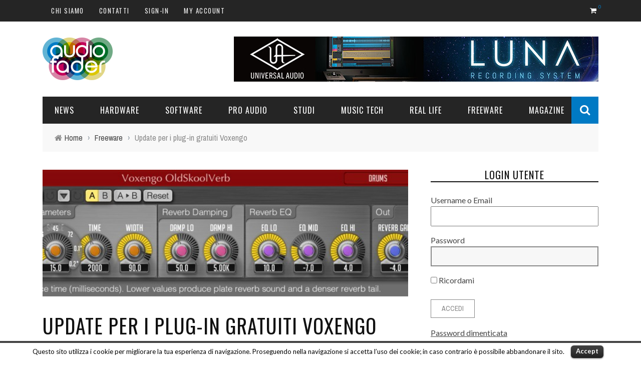

--- FILE ---
content_type: text/html; charset=UTF-8
request_url: https://www.audiofader.com/update-per-i-plug-in-gratuiti-voxengo/
body_size: 23940
content:
<!DOCTYPE html>
<html lang="it-IT" xmlns:og="http://opengraphprotocol.org/schema/" xmlns:fb="http://www.facebook.com/2008/fbml">

<head>
	<meta charset="UTF-8" />
    
    <meta name="viewport" content="width=device-width, initial-scale=1"/>
    
    <meta http-equiv="Content-Type" content="text/html; charset=UTF-8" />
	
	
	<title>Update per i plug-in gratuiti Voxengo | Audiofader - RecMixMasterSoundDesign</title>
		
	<link rel="stylesheet" href="https://www.audiofader.com/wp-content/themes/sensetheme/style.css">
	
	<link rel="pingback" href="https://www.audiofader.com/xmlrpc.php">
    
	
	<link rel='dns-prefetch' href='//ajax.googleapis.com' />
<link rel='dns-prefetch' href='//code.jquery.com' />
<link rel='dns-prefetch' href='//fonts.googleapis.com' />
<link rel='dns-prefetch' href='//s.w.org' />
<link rel="alternate" type="application/rss+xml" title="Audiofader - RecMixMasterSoundDesign &raquo; Feed" href="https://www.audiofader.com/feed/" />
<link rel="alternate" type="application/rss+xml" title="Audiofader - RecMixMasterSoundDesign &raquo; Feed dei commenti" href="https://www.audiofader.com/comments/feed/" />
<link rel="alternate" type="application/rss+xml" title="Audiofader - RecMixMasterSoundDesign &raquo; Update per i plug-in gratuiti Voxengo Feed dei commenti" href="https://www.audiofader.com/update-per-i-plug-in-gratuiti-voxengo/feed/" />
<meta property="og:title" content="Update per i plug-in gratuiti Voxengo"/><meta property="og:type" content="article"/><meta property="og:url" content="https://www.audiofader.com/update-per-i-plug-in-gratuiti-voxengo/"/><meta property="og:site_name" content="Audiofader - RecMixMasterSoundDesign"/><meta property="og:image" content="https://www.audiofader.com/wp-content/uploads/2015/11/oldskoolverb-600x215.jpg"/>
		<script type="text/javascript">
			window._wpemojiSettings = {"baseUrl":"https:\/\/s.w.org\/images\/core\/emoji\/11\/72x72\/","ext":".png","svgUrl":"https:\/\/s.w.org\/images\/core\/emoji\/11\/svg\/","svgExt":".svg","source":{"concatemoji":"https:\/\/www.audiofader.com\/wp-includes\/js\/wp-emoji-release.min.js?ver=4.9.26"}};
			!function(e,a,t){var n,r,o,i=a.createElement("canvas"),p=i.getContext&&i.getContext("2d");function s(e,t){var a=String.fromCharCode;p.clearRect(0,0,i.width,i.height),p.fillText(a.apply(this,e),0,0);e=i.toDataURL();return p.clearRect(0,0,i.width,i.height),p.fillText(a.apply(this,t),0,0),e===i.toDataURL()}function c(e){var t=a.createElement("script");t.src=e,t.defer=t.type="text/javascript",a.getElementsByTagName("head")[0].appendChild(t)}for(o=Array("flag","emoji"),t.supports={everything:!0,everythingExceptFlag:!0},r=0;r<o.length;r++)t.supports[o[r]]=function(e){if(!p||!p.fillText)return!1;switch(p.textBaseline="top",p.font="600 32px Arial",e){case"flag":return s([55356,56826,55356,56819],[55356,56826,8203,55356,56819])?!1:!s([55356,57332,56128,56423,56128,56418,56128,56421,56128,56430,56128,56423,56128,56447],[55356,57332,8203,56128,56423,8203,56128,56418,8203,56128,56421,8203,56128,56430,8203,56128,56423,8203,56128,56447]);case"emoji":return!s([55358,56760,9792,65039],[55358,56760,8203,9792,65039])}return!1}(o[r]),t.supports.everything=t.supports.everything&&t.supports[o[r]],"flag"!==o[r]&&(t.supports.everythingExceptFlag=t.supports.everythingExceptFlag&&t.supports[o[r]]);t.supports.everythingExceptFlag=t.supports.everythingExceptFlag&&!t.supports.flag,t.DOMReady=!1,t.readyCallback=function(){t.DOMReady=!0},t.supports.everything||(n=function(){t.readyCallback()},a.addEventListener?(a.addEventListener("DOMContentLoaded",n,!1),e.addEventListener("load",n,!1)):(e.attachEvent("onload",n),a.attachEvent("onreadystatechange",function(){"complete"===a.readyState&&t.readyCallback()})),(n=t.source||{}).concatemoji?c(n.concatemoji):n.wpemoji&&n.twemoji&&(c(n.twemoji),c(n.wpemoji)))}(window,document,window._wpemojiSettings);
		</script>
		<style type="text/css">
img.wp-smiley,
img.emoji {
	display: inline !important;
	border: none !important;
	box-shadow: none !important;
	height: 1em !important;
	width: 1em !important;
	margin: 0 .07em !important;
	vertical-align: -0.1em !important;
	background: none !important;
	padding: 0 !important;
}
</style>
<link rel='stylesheet' id='jquery-ui-style-css'  href='https://ajax.googleapis.com/ajax/libs/jqueryui/1.8.2/themes/smoothness/jquery-ui.css?ver=4.9.26' type='text/css' media='all' />
<link rel='stylesheet' id='login-with-ajax-css'  href='https://www.audiofader.com/wp-content/themes/sensetheme/plugins/login-with-ajax/widget.css?ver=4.9.26' type='text/css' media='all' />
<link rel='stylesheet' id='siteorigin-panels-front-css'  href='https://www.audiofader.com/wp-content/plugins/siteorigin-panels/css/front.css?ver=2.4.13' type='text/css' media='all' />
<link rel='stylesheet' id='cookielawinfo-style-css'  href='https://www.audiofader.com/wp-content/plugins/cookie-law-info/css/cli-style.css?ver=1.5.3' type='text/css' media='all' />
<link rel='stylesheet' id='crf-style-default-css'  href='https://www.audiofader.com/wp-content/plugins/custom-registration-form-builder-with-submission-manager/css/crf-style-default.css?ver=4.9.26' type='text/css' media='all' />
<link rel='stylesheet' id='jquery-style-css'  href='https://code.jquery.com/ui/1.11.0/themes/smoothness/jquery-ui.css?ver=4.9.26' type='text/css' media='all' />
<link rel='stylesheet' id='download-attachments-frontend-css'  href='https://www.audiofader.com/wp-content/plugins/download-attachments/css/frontend.css?ver=4.9.26' type='text/css' media='all' />
<link rel='stylesheet' id='woocommerce-layout-css'  href='//www.audiofader.com/wp-content/plugins/woocommerce/assets/css/woocommerce-layout.css?ver=2.4.7' type='text/css' media='all' />
<link rel='stylesheet' id='woocommerce-smallscreen-css'  href='//www.audiofader.com/wp-content/plugins/woocommerce/assets/css/woocommerce-smallscreen.css?ver=2.4.7' type='text/css' media='only screen and (max-width: 768px)' />
<link rel='stylesheet' id='woocommerce-general-css'  href='//www.audiofader.com/wp-content/plugins/woocommerce/assets/css/woocommerce.css?ver=2.4.7' type='text/css' media='all' />
<link rel='stylesheet' id='wc-memberships-frontend-css'  href='https://www.audiofader.com/wp-content/plugins/woocommerce-memberships/assets/css/frontend/wc-memberships-frontend.min.css?ver=4.9.26' type='text/css' media='all' />
<link rel='stylesheet' id='mailchimp-for-wp-checkbox-css'  href='https://www.audiofader.com/wp-content/plugins/mailchimp-for-wp/assets/css/checkbox.min.css?ver=2.3.18' type='text/css' media='all' />
<link rel='stylesheet' id='bootstrap-css-css'  href='https://www.audiofader.com/wp-content/themes/sensetheme/framework/bootstrap/css/bootstrap.css?ver=4.9.26' type='text/css' media='all' />
<link rel='stylesheet' id='fa-css'  href='https://www.audiofader.com/wp-content/themes/sensetheme/css/fonts/awesome-fonts/css/font-awesome.min.css?ver=4.9.26' type='text/css' media='all' />
<link rel='stylesheet' id='fa-snapchat-css'  href='https://www.audiofader.com/wp-content/themes/sensetheme/css/fa-snapchat.css?ver=4.9.26' type='text/css' media='all' />
<link rel='stylesheet' id='flexslider-css'  href='https://www.audiofader.com/wp-content/themes/sensetheme/css/flexslider.css?ver=4.9.26' type='text/css' media='all' />
<link rel='stylesheet' id='bkstyle-css'  href='https://www.audiofader.com/wp-content/themes/sensetheme/css/bkstyle.css?ver=4.9.26' type='text/css' media='all' />
<link rel='stylesheet' id='bkresponsive-css'  href='https://www.audiofader.com/wp-content/themes/sensetheme/css/responsive.css?ver=4.9.26' type='text/css' media='all' />
<link rel='stylesheet' id='tipper-css'  href='https://www.audiofader.com/wp-content/themes/sensetheme/css/jquery.fs.tipper.css?ver=4.9.26' type='text/css' media='all' />
<link rel='stylesheet' id='justifiedgallery-css'  href='https://www.audiofader.com/wp-content/themes/sensetheme/css/justifiedGallery.css?ver=4.9.26' type='text/css' media='all' />
<link rel='stylesheet' id='justifiedlightbox-css'  href='https://www.audiofader.com/wp-content/themes/sensetheme/css/magnific-popup.css?ver=4.9.26' type='text/css' media='all' />
<link rel='stylesheet' id='social-icons-widget-widget-css'  href='https://www.audiofader.com/wp-content/plugins/social-media-icons-widget/css/social_icons_widget.css?ver=4.9.26' type='text/css' media='all' />
<link rel='stylesheet' id='mailchimp-for-wp-form-css'  href='https://www.audiofader.com/wp-content/plugins/mailchimp-for-wp/assets/css/form.min.css?ver=2.3.18' type='text/css' media='all' />
<link rel='stylesheet' id='redux-google-fonts-bk_option-css'  href='https://fonts.googleapis.com/css?family=Oswald%3A300%2C400%2C700%7CArchivo+Narrow%3A400%2C700%2C400italic%2C700italic%7CLato%3A100%2C300%2C400%2C700%2C900%2C100italic%2C300italic%2C400italic%2C700italic%2C900italic&#038;ver=1704640288' type='text/css' media='all' />
<script type='text/javascript' src='https://www.audiofader.com/wp-includes/js/jquery/jquery.js?ver=1.12.4'></script>
<script type='text/javascript' src='https://www.audiofader.com/wp-includes/js/jquery/jquery-migrate.min.js?ver=1.4.1'></script>
<script type='text/javascript' src='https://www.audiofader.com/wp-content/themes/sensetheme/plugins/login-with-ajax/login-with-ajax.js?ver=4.9.26'></script>
<script type='text/javascript' src='https://www.audiofader.com/wp-content/plugins/cookie-law-info/js/cookielawinfo.js?ver=1.5.3'></script>
<link rel='https://api.w.org/' href='https://www.audiofader.com/wp-json/' />
<link rel="EditURI" type="application/rsd+xml" title="RSD" href="https://www.audiofader.com/xmlrpc.php?rsd" />
<link rel="wlwmanifest" type="application/wlwmanifest+xml" href="https://www.audiofader.com/wp-includes/wlwmanifest.xml" /> 
<link rel='prev' title='Test: Lewitt LCT 450 e 550, la nobile eredità dei padri' href='https://www.audiofader.com/lewitt-lct-450-e-550/' />
<link rel='next' title='All’AES convention, la conferenza sulla Acoustic Forensic Gunshot Analysis' href='https://www.audiofader.com/allaes-convention-la-conferenza-sulla-acoustic-forensic-gunshot-analysis/' />
<meta name="generator" content="WordPress 4.9.26" />
<meta name="generator" content="WooCommerce 2.4.7" />
<link rel="canonical" href="https://www.audiofader.com/update-per-i-plug-in-gratuiti-voxengo/" />
<link rel='shortlink' href='https://www.audiofader.com/?p=1069' />
<link rel="alternate" type="application/json+oembed" href="https://www.audiofader.com/wp-json/oembed/1.0/embed?url=https%3A%2F%2Fwww.audiofader.com%2Fupdate-per-i-plug-in-gratuiti-voxengo%2F" />
<link rel="alternate" type="text/xml+oembed" href="https://www.audiofader.com/wp-json/oembed/1.0/embed?url=https%3A%2F%2Fwww.audiofader.com%2Fupdate-per-i-plug-in-gratuiti-voxengo%2F&#038;format=xml" />

<!-- This site is using AdRotate v5.12.9 to display their advertisements - https://ajdg.solutions/ -->
<!-- AdRotate CSS -->
<style type="text/css" media="screen">
	.g { margin:0px; padding:0px; overflow:hidden; line-height:1; zoom:1; }
	.g img { height:auto; }
	.g-col { position:relative; float:left; }
	.g-col:first-child { margin-left: 0; }
	.g-col:last-child { margin-right: 0; }
	.g-1 { min-width:1px; max-width:1812px; margin: 0 auto; }
	.b-1 { margin:1px; }
	.g-2 {  margin: 0 auto; }
	.g-3 { min-width:1px; max-width:1944px; margin: 0 auto; }
	.b-3 { margin:1px; }
	.g-4 { width:100%; max-width:970px; height:100%; max-height:300px; margin: 0 auto; }
	.g-5 {  margin: 0 auto; }
	.g-6 { width:100%; max-width:970px; height:100%; max-height:300px; margin: 0 auto; }
	@media only screen and (max-width: 480px) {
		.g-col, .g-dyn, .g-single { width:100%; margin-left:0; margin-right:0; }
	}
</style>
<!-- /AdRotate CSS -->

<style type="text/css">
        .wccs-field-class {
            float:left;
            width: 47%;
        }
        .wccs-field-class:nth-child(2n+2) {
            padding-right: 3.4% !important;
        }
        .add_info_wccs {
            clear: both;
        }
      </style><script type="text/javascript">
    "function"!=typeof loadGsLib&&(loadGsLib=function(){var e=document.createElement("script");
    e.type="text/javascript",e.async=!0,e.src="//api.at.getsocial.io/widget/v1/gs_async.js?id=da5722";
    var t=document.getElementsByTagName("script")[0];t.parentNode.insertBefore(e,t)})();
    var GETSOCIAL_VERSION = "3.2";
</script>        <script type="text/javascript">
            var ajaxurl = 'https://www.audiofader.com/wp-admin/admin-ajax.php';
        </script>
        
    <style type='text/css' media="all">
                ::selection {color: #FFF; background: #007ac4}
        ::-webkit-selection {color: #FFF; background: #007ac4}
         
             p > a, p > a:hover, .single-page .article-content a:hover, .single-page .article-content a:visited, .content_out.small-post .meta .post-category, .bk-sub-menu li:hover > a,
            #top-menu>ul>li > .sub-menu a:hover, .bk-dropdown-menu li:hover > a, .widget_tag_cloud .tagcloud a:hover, .widget-twitter .fa-twitter,
            .widget-twitter ul.slides li .twitter-message a, .footer .searchform-wrap .search-icon i, .content_in .meta > div.post-category a,
            .row-type .meta .post-category, #top-menu>ul>li:hover > a, .article-content li a, .article-content p a,
            .s-post-header .meta > .post-category, .breadcrumbs .location, .footer .widget-title h3, .s-post-nav .icon i, .recommend-box .close,
            .s-post-nav .nav-title span, .s-tags a:hover, .error-number h4, .redirect-home, .module-breaking-carousel .flex-direction-nav .flex-next, .module-breaking-carousel:hover .flex-direction-nav .flex-prev,
            .bk-author-box .author-info .bk-author-page-contact a:hover, #comment-submit:hover, .module-feature2 .meta .post-category, 
            .loadmore span.ajaxtext:hover, .bk-blog-content .meta .post-category, .widget-social-counter ul li .social-icon,
            .flex-direction-nav li a, .module-feature2 .readmore a:hover, .module-blog ul li .readmore a:hover,
            #pagination .page-numbers, .post-page-links a, input[type="submit"]:hover, .single-page .icon-play:hover, .row-type .readmore a:hover,
            ul.forum-titles li.bbp-forum-info, #bbpress-forums li.bbp-header li.bbp-topic-title, #wp-calendar tbody td a, #wp-calendar tfoot #prev,
            .widget-twitter .flex-direction-nav li a:hover, .widget_latest_comments .flex-direction-nav li a:hover, .woocommerce-page a.button:hover,
            .woocommerce-page div.product form.cart .button:hover, .woocommerce-page #review_form #respond .form-submit #submit:hover, .woocommerce-page div.product div.thumbnails .flex-direction-nav li a,
            .woocommerce-page .woocommerce-message .button:hover, .woocommerce-page input.button:hover, .woocommerce-page input.button.alt:hover,
            .woocommerce-page .cart-collaterals .shipping_calculator h2:hover, .woocommerce-page .widget_price_filter .price_slider_amount .button:hover, .button:hover
            ,.bbp-login-form .bbp-submit-wrapper #user-submit:hover, .widget_latest_replies .details .comment-author, .widget_recent_topics .details .comment-author a
            ,.woocommerce-page .star-rating span, .woocommerce-page p.stars a, .woocommerce-page div.product form.cart table td .reset_variations:hover, 
            .bk_small_cart .widget_shopping_cart .cart_list a:hover, .top-nav .bk-lwa .bk-account-info a:hover, .bk_small_cart .woocommerce.widget_shopping_cart .buttons a:hover,
            a.bk_u_login:hover, a.bk_u_logout:hover, .bk-back-login:hover, .bk_small_cart .cart-contents:hover, .woocommerce-cart .cart-collaterals .cart_totals .woocommerce-shipping-calculator .button:hover,
            .top-nav .bk-links-modal:hover, .bk_small_cart .cart-contents span, #main-mobile-menu .expand i, 
            .main-nav.bk-menu-light .bk-sub-menu li > a:hover, .main-nav.bk-menu-light .bk-sub-posts .post-title a:hover, 
            .top-bar.bk-menu-light .bk_small_cart .woocommerce.widget_shopping_cart .buttons a:hover, .woocommerce-cart .wc-proceed-to-checkout a.checkout-button:hover
            {color: #007ac4}
            
            #top-menu>ul>li > .sub-menu, .bk-dropdown-menu, .widget_tag_cloud .tagcloud a:hover, .s-post-nav .nav-title span, .s-tags a:hover,
            .s-post-nav .nav-title span, .bk-mega-menu, .bk-mega-column-menu, .search-loadding, #comment-submit:hover,
            #pagination .page-numbers, .post-page-links a, .post-page-links > span, .widget-twitter .flex-direction-nav li a:hover, .widget_latest_comments .flex-direction-nav li a:hover 
            ,#mobile-inner-header, .menu-location-title, .woocommerce-page a.button:hover, .woocommerce-page div.product form.cart .button:hover, input[type="submit"]:hover,
            .woocommerce-page #review_form #respond .form-submit #submit:hover, .woocommerce-page .woocommerce-message .button:hover, .woocommerce-page input.button:hover,
            .woocommerce-page .cart-collaterals .shipping_calculator h2:hover, .woocommerce-page .widget_price_filter .price_slider_amount .button:hover, .button:hover
            ,.bbp-login-form .bbp-submit-wrapper #user-submit:hover, .bk-lwa:hover > .bk-account-info, .bk-back-login:hover, .bk_small_cart:hover #bk_small_cart_widget, 
            .bk_small_cart .woocommerce.widget_shopping_cart .buttons a:hover, .woocommerce-cart .cart-collaterals .cart_totals .woocommerce-shipping-calculator .button:hover
            ,.menu-location-title, #mobile-inner-header, .woocommerce-cart .wc-proceed-to-checkout a.checkout-button:hover
            ,.main-nav.bk-menu-light .main-nav-container
            {border-color: #007ac4;}
            
                                  
            .widget_most_commented .comments:after 
            {border-right-color: #007ac4;}  
                        .thumb, .module-fw-slider .flex-control-nav li a.flex-active, .module-breaking-carousel .content_out.small-post .meta:after,
            .widget_most_commented .comments, .footer .cm-flex .flex-control-paging li a.flex-active, .main-nav #main-menu .menu > li:hover, .main-nav .menu > li.current-menu-item,
            .module-feature2 .flex-direction-nav li a:hover, #ajax-form-search, .ajax-form input,
            .bk-review-box .bk-overlay span, .bk-score-box, .share-total, #pagination .page-numbers.current, .post-page-links > span,
            .woocommerce span.onsale, .woocommerce-page span.onsale, .widget_display_stats dd strong, .widget_display_search .search-icon, .searchform-wrap .search-icon,
            #bbpress-forums #bbp-search-form .search-icon, #back-top, .woocommerce-page div.product .summary .product_title span, .woocommerce-page div.product .woocommerce-tabs ul.tabs li.active, 
            .related.products > h2 span, .woocommerce-page #reviews h3 span, .upsells.products > h2 span, .cross-sells > h2 span, .woocommerce-page .cart-collaterals .cart_totals h2 span
            , .bbp-pagination-links a:hover, .bbp-pagination-links span.current, .module-square-grid .content_in_wrapper, .bk_tabs .ui-tabs-nav li.ui-tabs-active
            {background-color: #007ac4;}
            
            .content_out .review-score, ::-webkit-scrollbar-thumb, ::-webkit-scrollbar-thumb:window-inactive 
            {background-color: rgba(0,122,196,0.9);}
            
            .footer .cm-flex .flex-control-paging li a
            {background-color: rgba(0,122,196,0.3);}
            

                            #page-wrap { width: auto; }
                                    /* NEWS */
.menu-category-6:hover {
    background: rgb(240,120,20) !important;
}
.menu-category-6 .bk-mega-menu {
    border-color: rgb(240,120,20) !important;
}

.menu-category-6 .bk-sub-menu li:hover > a {
    color: rgb(240,120,20) !important;
}

.menu-category-6 .bk-sub-menu li > a:hover {
    color: rgb(240,120,20) !important;
}

/* FREEWARE */
.menu-category-8:hover {
    background: rgb(240,220,0) !important;
}
.menu-category-8 .bk-mega-menu {
    border-color: rgb(240,220,0) !important;
}

.menu-category-8 .bk-sub-menu li:hover > a {
    color: rgb(240,220,0) !important;
}

.menu-category-8 .bk-sub-menu li > a:hover {
    color: rgb(240,220,0) !important;
}

/* REAL LIFE */
.menu-category-9:hover {
    background: rgb(0,160,120) !important;
}
.menu-category-9 .bk-mega-menu {
    border-color: rgb(0,160,120) !important;
}

.menu-category-9 .bk-sub-menu li:hover > a {
    color: rgb(0,160,120) !important;
}

.menu-category-9 .bk-sub-menu li > a:hover {
    color: rgb(0,160,120) !important;
}

/* PRO AUDIO */
.menu-category-4:hover {
    background: rgb(0,160,200) !important;
}
.menu-category-4 .bk-mega-menu {
    border-color: rgb(0,160,200) !important;
}

.menu-category-4 .bk-sub-menu li:hover > a {
    color: rgb(0,160,200) !important;
}

.menu-category-4 .bk-sub-menu li > a:hover {
    color: rgb(0,160,200) !important;
}

/* MUSICH TECH */
.menu-category-60:hover {
    background: rgb(210,0,20) !important;
}
.menu-category-60 .bk-mega-menu {
    border-color: rgb(210,0,20) !important;
}

.menu-category-60 .bk-sub-menu li:hover > a {
    color: rgb(210,0,20) !important;
}

.menu-category-60 .bk-sub-menu li > a:hover {
    color: rgb(210,0,20) !important;
}

/* GUITAR BASS */
.menu-category-61:hover {
    background: rgb(255,240,160) !important;
}
.menu-category-61 .bk-mega-menu {
    border-color: rgb(255,240,160) !important;
}

.menu-category-61 .bk-sub-menu li:hover > a {
    color: rgb(255,240,160) !important;
}

.menu-category-61 .bk-sub-menu li > a:hover {
    color: rgb(255,240,160) !important;
}                        
    </style>
        <link rel="icon" href="https://www.audiofader.com/wp-content/uploads/2015/10/cropped-audiofader-logo-e1444293182497-32x32.png" sizes="32x32" />
<link rel="icon" href="https://www.audiofader.com/wp-content/uploads/2015/10/cropped-audiofader-logo-e1444293182497-192x192.png" sizes="192x192" />
<link rel="apple-touch-icon-precomposed" href="https://www.audiofader.com/wp-content/uploads/2015/10/cropped-audiofader-logo-e1444293182497-180x180.png" />
<meta name="msapplication-TileImage" content="https://www.audiofader.com/wp-content/uploads/2015/10/cropped-audiofader-logo-e1444293182497-270x270.png" />
<style type="text/css" title="dynamic-css" class="options-output">.header-wrap{background-color:007AC4;}#top-menu>ul>li, #top-menu>ul>li .sub-menu li, .bk_u_login, .bk_u_logout, .bk-links-modal{font-family:Oswald;font-weight:400;font-style:normal;}.main-nav #main-menu .menu > li, .main-nav #main-menu .menu > li > a, .mega-title h3, .header .logo.logo-text h1, .bk-sub-posts .post-title,
                            .comment-box .comment-author-name, .today-date{font-family:Oswald;font-weight:400;font-style:normal;}.review-score, .bk-criteria-wrap > span{font-family:Oswald;font-weight:400;font-style:normal;}.meta, .post-category, .widget_comment .cm-header div, .module-feature2 .post-author, .comment-box .comment-time, .share-box ul li .share-item__value,.share-box .bk-share .share-item__valuem, .share-total, .loadmore span.ajaxtext, .woocommerce-page a.button, #comment-submit, 
                            .woocommerce-page #review_form #respond .form-submit #submit, .woocommerce-page div.product form.cart .button, .woocommerce-page input.button, 
                            .woocommerce-page .cart-collaterals .shipping_calculator .button, .woocommerce-page .cart-collaterals .shipping_calculator h2, 
                            .woocommerce span.onsale, .woocommerce-page span.onsale, .breadcrumbs, .s-post-nav .nav-title span, .product_meta .post-tags-title,
                            .woocommerce-page .widget_price_filter .price_slider_amount .button, .button, .woocommerce-page div.product form.cart table td select, .woocommerce-page div.product form.cart table td .reset_variations, 
                            .bk-search-content .nothing-respond, .bk_small_cart .woocommerce.widget_shopping_cart .buttons a, .woocommerce-page div.product p.price ins, .woocommerce-cart .cart-collaterals .cart_totals .woocommerce-shipping-calculator .button {font-family:"Archivo Narrow";font-weight:400;font-style:normal;}h1, h2, h3, h4, h5, #mobile-top-menu > ul > li, #mobile-menu > ul > li, #footer-menu a, .bk-copyright, 
                            .widget-social-counter .counter, .widget-social-counter ul li .data .subscribe, .woocommerce-page div.product .woocommerce-tabs ul.tabs li a,
                            #bbpress-forums ul.forum-titles, .breadcrumbs .location, #bbpress-forums li.bbp-header, .woocommerce-page ul.product_list_widget li a, 
                            .bk_small_cart .woocommerce.widget_shopping_cart .total, .bk_small_cart .widget_shopping_cart .cart_list a,
                            .bk_tabs  .ui-tabs-nav li, .bkteamsc .team-member .member-name, .buttonsc {font-family:Oswald;font-weight:400;font-style:normal;}body, textarea, input, p, 
                            .entry-excerpt, .comment-text, .comment-author, .article-content,
                            .comments-area, .tag-list, .bk-mega-menu .bk-sub-posts .feature-post .menu-post-item .post-date, .comments-area small{font-family:Lato;font-weight:400;font-style:normal;}</style>    
    <script>
  (function(i,s,o,g,r,a,m){i['GoogleAnalyticsObject']=r;i[r]=i[r]||function(){
  (i[r].q=i[r].q||[]).push(arguments)},i[r].l=1*new Date();a=s.createElement(o),
  m=s.getElementsByTagName(o)[0];a.async=1;a.src=g;m.parentNode.insertBefore(a,m)
  })(window,document,'script','//www.google-analytics.com/analytics.js','ga');

  ga('create', 'UA-69371906-1', 'auto');
  ga('send', 'pageview');

</script><script type='text/javascript'>
  var googletag = googletag || {};
  googletag.cmd = googletag.cmd || [];
  (function() {
    var gads = document.createElement('script');
    gads.async = true;
    gads.type = 'text/javascript';
    var useSSL = 'https:' == document.location.protocol;
    gads.src = (useSSL ? 'https:' : 'http:') +
      '//www.googletagservices.com/tag/js/gpt.js';
    var node = document.getElementsByTagName('script')[0];
    node.parentNode.insertBefore(gads, node);
  })();
</script>

<script type='text/javascript'>
  googletag.cmd.push(function() {
    googletag.defineOutOfPageSlot('/76440962/MA_box_1', 'div-gpt-ad-1461067753562-0').addService(googletag.pubads());
    googletag.defineSlot('/76440962/MA_box_2', [300, 250], 'div-gpt-ad-1461067753562-1').addService(googletag.pubads());
    googletag.defineSlot('/76440962/MA_box_3', [300, 250], 'div-gpt-ad-1461067753562-2').addService(googletag.pubads());
    googletag.defineSlot('/76440962/header_banner_ma', [728, 90], 'div-gpt-ad-1461067753562-3').addService(googletag.pubads());
    googletag.pubads().enableSingleRequest();
    googletag.pubads().collapseEmptyDivs();
    googletag.enableServices();
  });
</script>

</head>

<body data-rsssl=1 class="post-template-default single single-post postid-1069 single-format-standard">
	
	<div id="page-wrap" class="wide">
        <div id="main-mobile-menu">
            <div class="block">
                <div id="mobile-inner-header">
                    <a class="mobile-menu-close" href="#" title="Close"><i class="fa fa-arrow-left"></i></a>
                </div>
                                 
                     <div class="top-menu">
                        <h3 class="menu-location-title">
                            Top Menu                        </h3>
                    <div id="mobile-top-menu" class="menu-audiofader-top-menu-container"><ul id="menu-audiofader-top-menu" class="menu"><li id="menu-item-780" class="menu-item menu-item-type-post_type menu-item-object-page menu-item-780"><a href="https://www.audiofader.com/chi-siamo/">Chi siamo</a></li>
<li id="menu-item-779" class="menu-item menu-item-type-post_type menu-item-object-page menu-item-779"><a href="https://www.audiofader.com/contatti/">contatti</a></li>
<li id="menu-item-786" class="menu-item menu-item-type-post_type menu-item-object-page menu-item-786"><a href="https://www.audiofader.com/my-account/">Sign-in</a></li>
<li id="menu-item-2006" class="menu-item menu-item-type-post_type menu-item-object-page menu-item-2006"><a href="https://www.audiofader.com/my-account/">My Account</a></li>
</ul></div>                    </div>
                                                    <div class="main-menu">
                        <h3 class="menu-location-title">
                            Main Menu                        </h3>
                        <div id="mobile-menu" class="menu-audiofader-main-menu-container"><ul id="menu-audiofader-main-menu" class="menu"><li id="menu-item-1005" class="menu-item menu-item-type-taxonomy menu-item-object-category current-post-ancestor current-menu-parent current-post-parent menu-item-has-children menu-item-1005 menu-category-6"><a href="https://www.audiofader.com/category/news-2/">News</a>
<ul class="sub-menu">
	<li id="menu-item-1008" class="menu-item menu-item-type-taxonomy menu-item-object-category menu-item-1008 menu-category-64"><a href="https://www.audiofader.com/category/news-2/software/">Software</a></li>
	<li id="menu-item-1007" class="menu-item menu-item-type-taxonomy menu-item-object-category menu-item-1007 menu-category-65"><a href="https://www.audiofader.com/category/news-2/hardware/">Hardware</a></li>
	<li id="menu-item-2682" class="menu-item menu-item-type-taxonomy menu-item-object-category menu-item-2682 menu-category-908"><a href="https://www.audiofader.com/category/news-2/attualita/">Attualità</a></li>
	<li id="menu-item-2683" class="menu-item menu-item-type-taxonomy menu-item-object-category menu-item-2683 menu-category-997"><a href="https://www.audiofader.com/category/news-2/offerte/">Offerte</a></li>
	<li id="menu-item-1006" class="menu-item menu-item-type-taxonomy menu-item-object-category menu-item-1006 menu-category-66"><a href="https://www.audiofader.com/category/news-2/eventi/">Eventi</a></li>
</ul>
</li>
<li id="menu-item-1026" class="menu-item menu-item-type-taxonomy menu-item-object-category menu-item-1026 menu-category-71"><a title="Test" href="https://www.audiofader.com/category/pro-audio/sound-engine/hardware-sound-engine/">Hardware</a></li>
<li id="menu-item-1028" class="menu-item menu-item-type-taxonomy menu-item-object-category menu-item-1028 menu-category-72"><a title="Test" href="https://www.audiofader.com/category/pro-audio/sound-engine/software-sound-engine/">Software</a></li>
<li id="menu-item-1009" class="menu-item menu-item-type-taxonomy menu-item-object-category menu-item-has-children menu-item-1009 menu-category-4"><a href="https://www.audiofader.com/category/pro-audio/">Pro Audio</a>
<ul class="sub-menu">
	<li id="menu-item-1035" class="menu-item menu-item-type-taxonomy menu-item-object-category menu-item-has-children menu-item-1035 menu-category-67"><a href="https://www.audiofader.com/category/pro-audio/sound-engine/">Sound Engine</a>
	<ul class="sub-menu">
		<li id="menu-item-1041" class="menu-item menu-item-type-taxonomy menu-item-object-category menu-item-1041 menu-category-73"><a href="https://www.audiofader.com/category/pro-audio/sound-engine/tutorial/">Tutorial</a></li>
		<li id="menu-item-1054" class="menu-item menu-item-type-taxonomy menu-item-object-category menu-item-1054 menu-category-74"><a href="https://www.audiofader.com/category/pro-audio/sound-engine/vintage/">Vintage</a></li>
		<li id="menu-item-1025" class="menu-item menu-item-type-taxonomy menu-item-object-category menu-item-1025 menu-category-75"><a href="https://www.audiofader.com/category/pro-audio/sound-engine/app/">App</a></li>
		<li id="menu-item-1027" class="menu-item menu-item-type-taxonomy menu-item-object-category menu-item-1027 menu-category-76"><a href="https://www.audiofader.com/category/pro-audio/sound-engine/interviste/">Interviste</a></li>
		<li id="menu-item-1055" class="menu-item menu-item-type-taxonomy menu-item-object-category menu-item-1055 menu-category-77"><a href="https://www.audiofader.com/category/pro-audio/sound-engine/tecnologia/">Tecnologia</a></li>
	</ul>
</li>
	<li id="menu-item-1012" class="menu-item menu-item-type-taxonomy menu-item-object-category menu-item-has-children menu-item-1012 menu-category-69"><a href="https://www.audiofader.com/category/pro-audio/post-pro/">Post Pro</a>
	<ul class="sub-menu">
		<li id="menu-item-1014" class="menu-item menu-item-type-taxonomy menu-item-object-category menu-item-1014 menu-category-93"><a href="https://www.audiofader.com/category/pro-audio/post-pro/hardware-post-pro/">Hardware</a></li>
		<li id="menu-item-1017" class="menu-item menu-item-type-taxonomy menu-item-object-category menu-item-1017 menu-category-94"><a href="https://www.audiofader.com/category/pro-audio/post-pro/software-post-pro/">Software</a></li>
		<li id="menu-item-1013" class="menu-item menu-item-type-taxonomy menu-item-object-category menu-item-1013 menu-category-95"><a href="https://www.audiofader.com/category/pro-audio/post-pro/game/">Game</a></li>
		<li id="menu-item-1016" class="menu-item menu-item-type-taxonomy menu-item-object-category menu-item-1016 menu-category-96"><a href="https://www.audiofader.com/category/pro-audio/post-pro/movie/">Movie</a></li>
		<li id="menu-item-1042" class="menu-item menu-item-type-taxonomy menu-item-object-category menu-item-1042 menu-category-97"><a href="https://www.audiofader.com/category/pro-audio/post-pro/tutorial-post-pro/">Tutorial</a></li>
		<li id="menu-item-1015" class="menu-item menu-item-type-taxonomy menu-item-object-category menu-item-1015 menu-category-98"><a href="https://www.audiofader.com/category/pro-audio/post-pro/interviste-post-pro/">Interviste</a></li>
	</ul>
</li>
	<li id="menu-item-1011" class="menu-item menu-item-type-taxonomy menu-item-object-category menu-item-1011 menu-category-70"><a href="https://www.audiofader.com/category/pro-audio/libri/">Libri</a></li>
	<li id="menu-item-1010" class="menu-item menu-item-type-taxonomy menu-item-object-category menu-item-1010 menu-category-90"><a href="https://www.audiofader.com/category/pro-audio/formazione/">Formazione</a></li>
</ul>
</li>
<li id="menu-item-17502" class="menu-item menu-item-type-taxonomy menu-item-object-category menu-item-17502 menu-category-68"><a href="https://www.audiofader.com/category/pro-audio/studi/">Studi</a></li>
<li id="menu-item-993" class="menu-item menu-item-type-taxonomy menu-item-object-category menu-item-has-children menu-item-993 menu-category-60"><a href="https://www.audiofader.com/category/music-tech/">Music Tech</a>
<ul class="sub-menu">
	<li id="menu-item-1034" class="menu-item menu-item-type-taxonomy menu-item-object-category menu-item-has-children menu-item-1034 menu-category-99"><a href="https://www.audiofader.com/category/music-tech/synth-music-tech/">Synth</a>
	<ul class="sub-menu">
		<li id="menu-item-1030" class="menu-item menu-item-type-taxonomy menu-item-object-category menu-item-1030 menu-category-105"><a href="https://www.audiofader.com/category/music-tech/synth-music-tech/hardware-synth-music-tech/">Hardware</a></li>
		<li id="menu-item-1045" class="menu-item menu-item-type-taxonomy menu-item-object-category menu-item-1045 menu-category-106"><a href="https://www.audiofader.com/category/music-tech/synth-music-tech/software-synth-music-tech/">Software</a></li>
		<li id="menu-item-1038" class="menu-item menu-item-type-taxonomy menu-item-object-category menu-item-1038 menu-category-107"><a href="https://www.audiofader.com/category/music-tech/synth-music-tech/tutorial-synth-music-tech/">Tutorial</a></li>
		<li id="menu-item-1029" class="menu-item menu-item-type-taxonomy menu-item-object-category menu-item-1029 menu-category-108"><a href="https://www.audiofader.com/category/music-tech/synth-music-tech/app-synth-music-tech/">App</a></li>
	</ul>
</li>
	<li id="menu-item-998" class="menu-item menu-item-type-taxonomy menu-item-object-category menu-item-has-children menu-item-998 menu-category-100"><a href="https://www.audiofader.com/category/music-tech/dj-producer/">Dj Producer</a>
	<ul class="sub-menu">
		<li id="menu-item-1000" class="menu-item menu-item-type-taxonomy menu-item-object-category menu-item-1000 menu-category-109"><a href="https://www.audiofader.com/category/music-tech/dj-producer/hardware-dj-producer/">Hardware</a></li>
		<li id="menu-item-1046" class="menu-item menu-item-type-taxonomy menu-item-object-category menu-item-1046 menu-category-110"><a href="https://www.audiofader.com/category/music-tech/dj-producer/software-dj-producer/">Software</a></li>
		<li id="menu-item-1039" class="menu-item menu-item-type-taxonomy menu-item-object-category menu-item-1039 menu-category-111"><a href="https://www.audiofader.com/category/music-tech/dj-producer/tutorial-dj-producer/">Tutorial</a></li>
		<li id="menu-item-999" class="menu-item menu-item-type-taxonomy menu-item-object-category menu-item-999 menu-category-112"><a href="https://www.audiofader.com/category/music-tech/dj-producer/app-dj-producer/">App</a></li>
	</ul>
</li>
	<li id="menu-item-994" class="menu-item menu-item-type-taxonomy menu-item-object-category menu-item-has-children menu-item-994 menu-category-101"><a href="https://www.audiofader.com/category/music-tech/controller/">Controller</a>
	<ul class="sub-menu">
		<li id="menu-item-997" class="menu-item menu-item-type-taxonomy menu-item-object-category menu-item-997 menu-category-113"><a href="https://www.audiofader.com/category/music-tech/controller/keyboard/">Keyboard</a></li>
		<li id="menu-item-995" class="menu-item menu-item-type-taxonomy menu-item-object-category menu-item-995 menu-category-114"><a href="https://www.audiofader.com/category/music-tech/controller/consolle/">Consolle</a></li>
		<li id="menu-item-996" class="menu-item menu-item-type-taxonomy menu-item-object-category menu-item-996 menu-category-115"><a href="https://www.audiofader.com/category/music-tech/controller/controller-controller/">Controller</a></li>
		<li id="menu-item-1043" class="menu-item menu-item-type-taxonomy menu-item-object-category menu-item-1043 menu-category-116"><a href="https://www.audiofader.com/category/music-tech/controller/tutorial-controller/">Tutorial</a></li>
	</ul>
</li>
	<li id="menu-item-1001" class="menu-item menu-item-type-taxonomy menu-item-object-category menu-item-has-children menu-item-1001 menu-category-102"><a href="https://www.audiofader.com/category/music-tech/drum-perc/">Drum Perc</a>
	<ul class="sub-menu">
		<li id="menu-item-1049" class="menu-item menu-item-type-taxonomy menu-item-object-category menu-item-1049 menu-category-123"><a href="https://www.audiofader.com/category/music-tech/drum-perc/software-drum-perc/">Software</a></li>
		<li id="menu-item-1003" class="menu-item menu-item-type-taxonomy menu-item-object-category menu-item-1003 menu-category-124"><a href="https://www.audiofader.com/category/music-tech/drum-perc/controller-drum-perc/">Controller</a></li>
		<li id="menu-item-1040" class="menu-item menu-item-type-taxonomy menu-item-object-category menu-item-1040 menu-category-126"><a href="https://www.audiofader.com/category/music-tech/drum-perc/tutorial-drum-perc/">Tutorial</a></li>
	</ul>
</li>
	<li id="menu-item-1044" class="menu-item menu-item-type-taxonomy menu-item-object-category menu-item-has-children menu-item-1044 menu-category-103"><a href="https://www.audiofader.com/category/music-tech/sound-designe/">Sound Designe</a>
	<ul class="sub-menu">
		<li id="menu-item-1047" class="menu-item menu-item-type-taxonomy menu-item-object-category menu-item-1047 menu-category-117"><a href="https://www.audiofader.com/category/music-tech/sound-designe/software-sound-designe/">Software</a></li>
		<li id="menu-item-1033" class="menu-item menu-item-type-taxonomy menu-item-object-category menu-item-1033 menu-category-118"><a href="https://www.audiofader.com/category/music-tech/sound-designe/interviste-sound-designe/">Interviste</a></li>
	</ul>
</li>
	<li id="menu-item-1004" class="menu-item menu-item-type-taxonomy menu-item-object-category menu-item-1004 menu-category-104"><a href="https://www.audiofader.com/category/music-tech/libri-music-tech/">Libri</a></li>
</ul>
</li>
<li id="menu-item-1018" class="menu-item menu-item-type-taxonomy menu-item-object-category menu-item-has-children menu-item-1018 menu-category-9"><a href="https://www.audiofader.com/category/real-life/">Real Life</a>
<ul class="sub-menu">
	<li id="menu-item-1019" class="menu-item menu-item-type-taxonomy menu-item-object-category menu-item-1019 menu-category-83"><a href="https://www.audiofader.com/category/real-life/blogger/">Blogger</a></li>
	<li id="menu-item-1022" class="menu-item menu-item-type-taxonomy menu-item-object-category menu-item-1022 menu-category-84"><a href="https://www.audiofader.com/category/real-life/interviste-real-life/">Interviste</a></li>
	<li id="menu-item-1020" class="menu-item menu-item-type-taxonomy menu-item-object-category menu-item-1020 menu-category-85"><a href="https://www.audiofader.com/category/real-life/eventi-real-life/">Eventi</a></li>
	<li id="menu-item-1052" class="menu-item menu-item-type-taxonomy menu-item-object-category menu-item-1052 menu-category-86"><a href="https://www.audiofader.com/category/real-life/tavole-rotonde/">Tavole rotonde</a></li>
	<li id="menu-item-1053" class="menu-item menu-item-type-taxonomy menu-item-object-category menu-item-1053 menu-category-87"><a href="https://www.audiofader.com/category/real-life/webinar/">Webinar</a></li>
	<li id="menu-item-1021" class="menu-item menu-item-type-taxonomy menu-item-object-category menu-item-1021 menu-category-88"><a href="https://www.audiofader.com/category/real-life/galleries/">Galleries</a></li>
	<li id="menu-item-1023" class="menu-item menu-item-type-taxonomy menu-item-object-category menu-item-1023 menu-category-89"><a href="https://www.audiofader.com/category/real-life/officina-del-suono/">Officina del suono</a></li>
</ul>
</li>
<li id="menu-item-985" class="menu-item menu-item-type-taxonomy menu-item-object-category current-post-ancestor current-menu-parent current-post-parent menu-item-has-children menu-item-985 menu-category-8"><a href="https://www.audiofader.com/category/freeware/">Freeware</a>
<ul class="sub-menu">
	<li id="menu-item-988" class="menu-item menu-item-type-taxonomy menu-item-object-category current-post-ancestor current-menu-parent current-post-parent menu-item-988 menu-category-78"><a href="https://www.audiofader.com/category/freeware/plug-in/">Plug-in</a></li>
	<li id="menu-item-1036" class="menu-item menu-item-type-taxonomy menu-item-object-category menu-item-1036 menu-category-79"><a href="https://www.audiofader.com/category/freeware/synth/">Synth</a></li>
	<li id="menu-item-989" class="menu-item menu-item-type-taxonomy menu-item-object-category menu-item-989 menu-category-80"><a href="https://www.audiofader.com/category/freeware/sample/">Sample</a></li>
	<li id="menu-item-987" class="menu-item menu-item-type-taxonomy menu-item-object-category menu-item-987 menu-category-81"><a href="https://www.audiofader.com/category/freeware/guitar/">Guitar</a></li>
	<li id="menu-item-986" class="menu-item menu-item-type-taxonomy menu-item-object-category menu-item-986 menu-category-82"><a href="https://www.audiofader.com/category/freeware/app-freeware/">App</a></li>
</ul>
</li>
<li id="menu-item-3802" class="menu-item menu-item-type-custom menu-item-object-custom menu-item-3802"><a href="https://www.audiofader.com/magazine/">Magazine</a></li>
</ul></div>                    </div>
                            </div>
        </div>
        <div id="page-inner-wrap">
            <div class="page-cover mobile-menu-close"></div>
            <div class="bk-page-header">            
                <div class="header-wrap">
                    <div class="top-bar ">
                        <div class="bkwrapper container">
                            <div class="top-nav clearfix">
                                                                    	<div class="lwa lwa-template-modal bk-template-modal">		<a href="https://www.audiofader.com/wp-login.php" class="lwa-links-modal bk-links-modal">Sign in / Join</a>
				<div class="lwa-modal bk-login-modal" style="display:none;">
            <div class="lwa-form bk-login-form-wrapper bk-form-wrapper">
                <h1 class="bk-login-title">Login</h1>
    	        <form name="lwa-form" class="bk-login-modal-form bk-lwa-form" action="https://www.audiofader.com/wp-login.php" method="post">
                    <div class="bk-login-panel">Welcome! Login in to your account</div>
                    <div class="bk-login-status">
                        <span class="lwa-status"></span>
                    </div>
    	            <div class="bk-ajaxform-wrap">
    	                <div class="lwa-username bk-login-input">
    	                    <div class="username_input bkusername_input">
    	                        <input type="text" name="log" id="lwa_user_login" class="input" placeholder="your username" required />
    	                    </div>
    	                </div>
    	                <div class="lwa-password bk-login-input">
    	                    <div class="password_input bkpassword_input">
    	                        <input type="password" name="pwd" id="lwa_user_pass" class="input" value="" placeholder="your password" required />
    	                    </div>
    	                </div>
                            	                <div class="lwa-submit bk-formsubmit">
    	                    <div class="lwa-links bk-links">
    	                        <div class="bk-rememberme">
        				        	        							<a class="lwa-links-remember bk-links-remember" href="https://www.audiofader.com/wp-login.php?action=lostpassword" title="Password persa e ritrovata">Password dimenticata?</a>
        							    							</div>
                                <div class="bk-registration">
                                      
        							<a href="https://www.audiofader.com/wp-login.php?action=register" class="lwa-links-register-inline bk-links-register-inline">Registra</a>
        							                                </div>
    	                    </div>
                            <div class="lwa-submit-button bk-submit-button">
    	                        <input type="submit" name="wp-submit" class="lwa-wp-submit" value="Log In" tabindex="100" />
    	                        <input type="hidden" name="lwa_profile_link" value="0" />
                            	<input type="hidden" name="login-with-ajax" value="login" />
    							    							<input type="hidden" name="redirect_to" value="https://www.audiofader.com" />
    							    	                    </div>
    	                </div>
    	            </div>
    	        </form>
            </div>
        	            <div class="lwa-remember bk-remember-form-wrapper bk-form-wrapper" style="display:none;">
                <h1 class="bk-login-title">Lost Password</h1>
    	        <form name="lwa-remember" class="bk-remember-form bk-lwa-remember" action="https://www.audiofader.com/wp-login.php?action=lostpassword" method="post">
    	        	<span class="lwa-status"></span>
    	            <div class="bk-forgotpass clearfix">
    	                <div class="lwa-remember-email bk-login-input">	                    
                            <input type="text" name="user_login" id="lwa_user_remember" placeholder="Enter username or email"/>
    	                </div>
                            	                <div class="bk-recover-submit">
                            <a href="#" class="bk-back-login"><i class="fa fa-long-arrow-left"></i>Back to login</a>
                            <input type="submit" value="Prendi una nuova Password" />
                            <input type="hidden" name="login-with-ajax" value="remember" />	                
    	                </div>
    	            </div>
    	        </form>
            </div>
	        		    		    <div class="lwa-register bk-register-form-wrapper bk-form-wrapper" style="display:none;">
				<h1 class="bk-login-title">Register</h1>
                <form name="lwa-register"  action="https://www.audiofader.com/wp-login.php?action=register" method="post">
	        		<span class="lwa-status"></span>
	                <div class="lwa-username bk-login-input">
                        <input type="text" name="user_login" id="user_login" placeholder="Username"/>
	                </div>
	                <div class="lwa-email bk-login-input">
	                    <input type="text" name="user_email" id="user_email" placeholder="E-mail"/>
	                </div>
                    			<div id="wpuef-file-container" style="display:none"></div> <!--file upload -->
							<p class="form-row form-row-wide">
				<label class="wpuef_label  ">Data di nascita</label>
									<input class="wpuef_input_text input-text" type="text" value="" name="wpuef_options[c33]"   />
								
								</p>
							<p class="form-row form-row-wide">
				<label class="wpuef_label  ">Indirizzo</label>
									<input class="wpuef_input_text input-text" type="text" value="" name="wpuef_options[c14]"   />
								
								</p>
							<p class="form-row form-row-wide">
				<label class="wpuef_label  ">Città</label>
									<input class="wpuef_input_text input-text" type="text" value="" name="wpuef_options[c18]"   />
								
								</p>
							<p class="form-row form-row-wide">
				<label class="wpuef_label  ">CAP</label>
									<input class="wpuef_input_text input-text" type="text" value="" name="wpuef_options[c22]"   />
								
								</p>
							<p class="form-row form-row-wide">
				<label class="wpuef_label  ">Telefono</label>
									<input class="wpuef_input_text input-text" type="text" value="" name="wpuef_options[c30]"   />
								
								</p>
							<p class="form-row form-row-wide">
				<label class="wpuef_label  ">Interesse principale</label>
															<input type="checkbox" name="wpuef_options[c34][0]" value="0"    ><span class="wpuef_checkbox_label">Sound Engineer</span></input><br/>
											<input type="checkbox" name="wpuef_options[c34][1]" value="1"    ><span class="wpuef_checkbox_label">Studio di registrazione</span></input><br/>
											<input type="checkbox" name="wpuef_options[c34][2]" value="2"    ><span class="wpuef_checkbox_label">Mastering</span></input><br/>
											<input type="checkbox" name="wpuef_options[c34][3]" value="3"    ><span class="wpuef_checkbox_label">Post produzione</span></input><br/>
											<input type="checkbox" name="wpuef_options[c34][4]" value="4"    ><span class="wpuef_checkbox_label">Dj Producer</span></input><br/>
											<input type="checkbox" name="wpuef_options[c34][5]" value="5"    ><span class="wpuef_checkbox_label">Live recording</span></input><br/>
											<input type="checkbox" name="wpuef_options[c34][6]" value="6"    ><span class="wpuef_checkbox_label">Sound design</span></input><br/>
											<input type="checkbox" name="wpuef_options[c34][7]" value="7"    ><span class="wpuef_checkbox_label">Tastiere e sintetizzatori</span></input><br/>
											<input type="checkbox" name="wpuef_options[c34][8]" value="8"    ><span class="wpuef_checkbox_label">Chitarre e bassi</span></input><br/>
											<input type="checkbox" name="wpuef_options[c34][9]" value="9"    ><span class="wpuef_checkbox_label">Home recording</span></input><br/>
											<input type="checkbox" name="wpuef_options[c34][10]" value="10"    ><span class="wpuef_checkbox_label">Formazione </span></input><br/>
										
					
								
								</p>
							<p class="form-row form-row-wide">
				<label class="wpuef_label wpuef_required ">Termini e condizioni</label>
															<input type="checkbox" name="wpuef_options[c34][0]" value="0"   required ><span class="wpuef_checkbox_label"></span></input><br/>
										
					
								
										<p class="wpuef_description">Con l'invio della richiesta di registrazione dichiaro di aver letto ed accettato i termini e condizioni legali di Audiofader.it <a href="#">[link]</a> e la policy sulla privacy <a href="#">[link]</a></p>
									</p>
						<script>
			var delete_pending_message = ""; //file upload
			var delete_popup_warning_message ="";  //file upload
			var file_check_popup_browser = "Please upgrade your browser, because your current browser lacks some new features we need!";  
			var file_check_popup_size = "Choosen file is too big and will not be uploaded!";  
			var file_check_popup_api = "The File APIs are not fully supported in this browser.";  
			jQuery(document).ready(function()
			{
				jQuery( ".wpuef_input_date" ).pickadate({formatSubmit: 'yyyy/mm/dd', format: 'yyyy/mm/dd'});
				jQuery( ".wpuef_input_time" ).pickatime();
			});
			</script>
			                    	                <div class="bk-register-submit">
						<a href="#" class="bk-back-login"><i class="fa fa-long-arrow-left"></i>Back to login</a>
                        <input type="submit" value="Registra" tabindex="100" />
						<input type="hidden" name="login-with-ajax" value="register" />
	                </div>
				</form>
			</div>
					</div>
	</div>                                                                 
                                    <div id="top-menu" class="menu-audiofader-top-menu-container"><ul id="menu-audiofader-top-menu-1" class="menu"><li class="menu-item menu-item-type-post_type menu-item-object-page menu-item-780"><a href="https://www.audiofader.com/chi-siamo/">Chi siamo</a></li>
<li class="menu-item menu-item-type-post_type menu-item-object-page menu-item-779"><a href="https://www.audiofader.com/contatti/">contatti</a></li>
<li class="menu-item menu-item-type-post_type menu-item-object-page menu-item-786"><a href="https://www.audiofader.com/my-account/">Sign-in</a></li>
<li class="menu-item menu-item-type-post_type menu-item-object-page menu-item-2006"><a href="https://www.audiofader.com/my-account/">My Account</a></li>
</ul></div> 
                                                                                                                                            <div class="bk_small_cart">
                                                                                        <a class="cart-contents" href="https://www.audiofader.com/cart/" title="View your shopping cart"><i class="fa fa-shopping-cart"></i><span>0</span></a>
                                            <div id="bk_small_cart_widget">
                                                <aside id="widget-ads-2" class="widget widget-ads">            <div class="widget-title-wrap">
                <h1 class="widget-title">Ads</h1>            </div>
        			<a class="ads-link" target="_blank" href="http://">
				<img class="ads" src="https://" alt="">
			</a>
		</aside>                                            </div>
                                        </div>
                                                                                                      
                            </div><!--top-nav-->
                        </div>
                    </div><!--top-bar-->
                                        <div class="header container">
                        <div class="row">
                            <div class="col-md-12">
                    			<div class="header-inner ">
                        			<!-- logo open -->
                                                                    			<div class="logo">
                                            <a href="https://www.audiofader.com">
                                                <img src="https://www.audiofader.com/wp-content/uploads/2015/10/audiofader-logo-e1444293182497.png" alt="logo"/>
                                            </a>
                            			</div>
                            			<!-- logo close -->
                                                                                                                            <!-- header-banner open -->                             
                                			<div class="header-banner">
                                                                                                <a class="ads-banner-link" target="_blank" href="https://midiware.com/ualuna">
                                    				    <img class="ads-banner" src="https://www.audiofader.com/wp-content/uploads/2023/01/bannerUALUNA-1.jpg" alt="Header Banner"/>
                                                    </a>
                                                 
                                			</div>                            
                                			<!-- header-banner close -->
                                                                        </div>
                            </div>
                        </div>
                    </div>   
                            		</div>
                <!-- nav open -->
        		<nav class="main-nav ">
                    <div class="main-nav-inner bkwrapper container">
                        <div class="main-nav-container clearfix ">
                                <div class="main-nav-wrap">
                                                                     <div class="mobile-menu-wrap">
                                        <h3 class="menu-title">
                                            Audiofader &#8211; RecMixMasterSoundDesign                                        </h3>
                                        <a class="mobile-nav-btn" id="nav-open-btn"><i class="fa fa-bars"></i></a>  
                                    </div>
                                    
                                    <div id="main-menu" class="menu-audiofader-main-menu-container"><ul id="menu-audiofader-main-menu-1" class="menu"><li class="menu-item menu-item-type-taxonomy menu-item-object-category current-post-ancestor current-menu-parent current-post-parent menu-item-has-children menu-item-1005 menu-category-6"><a href="https://www.audiofader.com/category/news-2/">News</a><div class="bk-mega-menu "><div id="bk-carousel-1005" class="bk-sub-posts bk-with-sub flexslider clear-fix">
                                <ul class="slides"> <li class="bk-sub-post">
                                    <div class="thumb">
                                        <a href="https://www.audiofader.com/slate-digital-ml-2a/" class="thumb-link"><img width="350" height="320" src="https://www.audiofader.com/wp-content/uploads/2026/01/slate-digital-ml2a-piano-350x320.jpg" class="attachment-bk350_320 size-bk350_320 wp-post-image" alt="slate digital ml2a" /></a>
                                    </div>
                                            
                                    <h3 class="post-title"><a href="https://www.audiofader.com/slate-digital-ml-2a/">Slate Digital ML-2A, la coppia di microfoni a diaframma piccolo con sistema ...</a></h3>  
                                    <div class="meta clearfix">
                                        <div class="post-date"><span><i class="fa fa-clock-o"></i></span>22 Gennaio 2026</div>
                                        <div class="meta-comment">
                            			<span><i class="fa fa-comments-o"></i></span>
                            			<a href="https://www.audiofader.com/slate-digital-ml-2a/#comments">0</a>
                            		</div>
                                    </div>          
                                   </li> <li class="bk-sub-post">
                                    <div class="thumb">
                                        <a href="https://www.audiofader.com/avantone-pro-cla-sub/" class="thumb-link"><img width="350" height="320" src="https://www.audiofader.com/wp-content/uploads/2026/01/avantone-cla-sub-opening-350x320.jpg" class="attachment-bk350_320 size-bk350_320 wp-post-image" alt="Avantone CLA Sub subwoofer" /></a>
                                    </div>
                                            
                                    <h3 class="post-title"><a href="https://www.audiofader.com/avantone-pro-cla-sub/">Avantone Pro CLA-Sub, il subwoofer con due modalità di emissione</a></h3>  
                                    <div class="meta clearfix">
                                        <div class="post-date"><span><i class="fa fa-clock-o"></i></span>21 Gennaio 2026</div>
                                        <div class="meta-comment">
                            			<span><i class="fa fa-comments-o"></i></span>
                            			<a href="https://www.audiofader.com/avantone-pro-cla-sub/#comments">0</a>
                            		</div>
                                    </div>          
                                   </li> <li class="bk-sub-post">
                                    <div class="thumb">
                                        <a href="https://www.audiofader.com/fabfilter-pro-c3/" class="thumb-link"><img width="350" height="320" src="https://www.audiofader.com/wp-content/uploads/2026/01/pro-c-3-screenshot-350x320.jpg" class="attachment-bk350_320 size-bk350_320 wp-post-image" alt="" /></a>
                                    </div>
                                            
                                    <h3 class="post-title"><a href="https://www.audiofader.com/fabfilter-pro-c3/">FabFilter PRO C3, nuovi Style e più EQ sul sidechain, con tanto ...</a></h3>  
                                    <div class="meta clearfix">
                                        <div class="post-date"><span><i class="fa fa-clock-o"></i></span>20 Gennaio 2026</div>
                                        <div class="meta-comment">
                            			<span><i class="fa fa-comments-o"></i></span>
                            			<a href="https://www.audiofader.com/fabfilter-pro-c3/#comments">0</a>
                            		</div>
                                    </div>          
                                   </li> <li class="bk-sub-post">
                                    <div class="thumb">
                                        <a href="https://www.audiofader.com/chandler-redd-mixing-system/" class="thumb-link"><img width="350" height="320" src="https://www.audiofader.com/wp-content/uploads/2026/01/chandler-redd-system-faders-350x320.jpg" class="attachment-bk350_320 size-bk350_320 wp-post-image" alt="" /></a>
                                    </div>
                                            
                                    <h3 class="post-title"><a href="https://www.audiofader.com/chandler-redd-mixing-system/">Chandler REDD Mixing System e gli Abbey Road: cominciate a sognare!</a></h3>  
                                    <div class="meta clearfix">
                                        <div class="post-date"><span><i class="fa fa-clock-o"></i></span>16 Gennaio 2026</div>
                                        <div class="meta-comment">
                            			<span><i class="fa fa-comments-o"></i></span>
                            			<a href="https://www.audiofader.com/chandler-redd-mixing-system/#comments">0</a>
                            		</div>
                                    </div>          
                                   </li> <li class="bk-sub-post">
                                    <div class="thumb">
                                        <a href="https://www.audiofader.com/ssl-autoseries-i-plugin-eq-dyn-e-bus-con-lai-di-sonible/" class="thumb-link"><img width="350" height="320" src="https://www.audiofader.com/wp-content/uploads/2026/01/ssl-auto-plugin-opening-350x320.jpg" class="attachment-bk350_320 size-bk350_320 wp-post-image" alt="ssl autoseries autodyn autobus autoeq sonible solid state logic" /></a>
                                    </div>
                                            
                                    <h3 class="post-title"><a href="https://www.audiofader.com/ssl-autoseries-i-plugin-eq-dyn-e-bus-con-lai-di-sonible/">SSL autoSeries: i plugin EQ, Dyn e Bus con l'AI di sonible</a></h3>  
                                    <div class="meta clearfix">
                                        <div class="post-date"><span><i class="fa fa-clock-o"></i></span>13 Gennaio 2026</div>
                                        <div class="meta-comment">
                            			<span><i class="fa fa-comments-o"></i></span>
                            			<a href="https://www.audiofader.com/ssl-autoseries-i-plugin-eq-dyn-e-bus-con-lai-di-sonible/#comments">0</a>
                            		</div>
                                    </div>          
                                   </li> <li class="bk-sub-post">
                                    <div class="thumb">
                                        <a href="https://www.audiofader.com/the-trick-experience-dolby-a/" class="thumb-link"><img width="350" height="260" src="https://www.audiofader.com/wp-content/uploads/2025/12/the-trick-experienxe-nel-rack-350x260.jpg" class="attachment-bk350_320 size-bk350_320 wp-post-image" alt="" /></a>
                                    </div>
                                            
                                    <h3 class="post-title"><a href="https://www.audiofader.com/the-trick-experience-dolby-a/">The Trick Experience: tornare al trucco del Dolby A in analogico</a></h3>  
                                    <div class="meta clearfix">
                                        <div class="post-date"><span><i class="fa fa-clock-o"></i></span>1 Gennaio 2026</div>
                                        <div class="meta-comment">
                            			<span><i class="fa fa-comments-o"></i></span>
                            			<a href="https://www.audiofader.com/the-trick-experience-dolby-a/#comments">0</a>
                            		</div>
                                    </div>          
                                   </li> <li class="bk-sub-post">
                                    <div class="thumb">
                                        <a href="https://www.audiofader.com/audioscape-260vu-deluxe-edition/" class="thumb-link"><img width="350" height="320" src="https://www.audiofader.com/wp-content/uploads/2025/12/ausioscape-apertura-350x320.jpg" class="attachment-bk350_320 size-bk350_320 wp-post-image" alt="audioscape 260vu dbx 60 price clone" /></a>
                                    </div>
                                            
                                    <h3 class="post-title"><a href="https://www.audiofader.com/audioscape-260vu-deluxe-edition/">AudioScape 260VU Deluxe Edition, torna il più classico dei compressori VCA</a></h3>  
                                    <div class="meta clearfix">
                                        <div class="post-date"><span><i class="fa fa-clock-o"></i></span>31 Dicembre 2025</div>
                                        <div class="meta-comment">
                            			<span><i class="fa fa-comments-o"></i></span>
                            			<a href="https://www.audiofader.com/audioscape-260vu-deluxe-edition/#comments">0</a>
                            		</div>
                                    </div>          
                                   </li> <li class="bk-sub-post">
                                    <div class="thumb">
                                        <a href="https://www.audiofader.com/heritage-audio-the-herchild-next-gen-670n/" class="thumb-link"><img width="350" height="320" src="https://www.audiofader.com/wp-content/uploads/2025/12/herchild-next-gen-350x320.jpg" class="attachment-bk350_320 size-bk350_320 wp-post-image" alt="" /></a>
                                    </div>
                                            
                                    <h3 class="post-title"><a href="https://www.audiofader.com/heritage-audio-the-herchild-next-gen-670n/">Heritage Audio The Herchild Next Gen 670N, l'evoluzione moderna del classico Fairchild</a></h3>  
                                    <div class="meta clearfix">
                                        <div class="post-date"><span><i class="fa fa-clock-o"></i></span>9 Dicembre 2025</div>
                                        <div class="meta-comment">
                            			<span><i class="fa fa-comments-o"></i></span>
                            			<a href="https://www.audiofader.com/heritage-audio-the-herchild-next-gen-670n/#comments">0</a>
                            		</div>
                                    </div>          
                                   </li> <li class="bk-sub-post">
                                    <div class="thumb">
                                        <a href="https://www.audiofader.com/soyuz-v1-il-microfono-dinamico-liberty/" class="thumb-link"><img width="350" height="320" src="https://www.audiofader.com/wp-content/uploads/2025/12/soyuz-v1-frequency-long-audiofader-350x320.jpg" class="attachment-bk350_320 size-bk350_320 wp-post-image" alt="soyuz V1 dynamic mic audiofader microfono dinamico bello da vedere su palco" srcset="https://www.audiofader.com/wp-content/uploads/2025/12/soyuz-v1-frequency-long-audiofader-350x320.jpg 350w, https://www.audiofader.com/wp-content/uploads/2025/12/soyuz-v1-frequency-long-audiofader-300x274.jpg 300w, https://www.audiofader.com/wp-content/uploads/2025/12/soyuz-v1-frequency-long-audiofader-360x329.jpg 360w, https://www.audiofader.com/wp-content/uploads/2025/12/soyuz-v1-frequency-long-audiofader-400x366.jpg 400w, https://www.audiofader.com/wp-content/uploads/2025/12/soyuz-v1-frequency-long-audiofader.jpg 536w" sizes="(max-width: 350px) 100vw, 350px" /></a>
                                    </div>
                                            
                                    <h3 class="post-title"><a href="https://www.audiofader.com/soyuz-v1-il-microfono-dinamico-liberty/">Soyuz V1, il microfono dinamico Liberty</a></h3>  
                                    <div class="meta clearfix">
                                        <div class="post-date"><span><i class="fa fa-clock-o"></i></span>4 Dicembre 2025</div>
                                        <div class="meta-comment">
                            			<span><i class="fa fa-comments-o"></i></span>
                            			<a href="https://www.audiofader.com/soyuz-v1-il-microfono-dinamico-liberty/#comments">0</a>
                            		</div>
                                    </div>          
                                   </li></ul>
                             </div><div class="bk-sub-menu-wrap"><ul class="bk-sub-menu clearfix">	<li class="menu-item menu-item-type-taxonomy menu-item-object-category menu-item-1008 menu-category-64"><a href="https://www.audiofader.com/category/news-2/software/">Software</a></li>
	<li class="menu-item menu-item-type-taxonomy menu-item-object-category menu-item-1007 menu-category-65"><a href="https://www.audiofader.com/category/news-2/hardware/">Hardware</a></li>
	<li class="menu-item menu-item-type-taxonomy menu-item-object-category menu-item-2682 menu-category-908"><a href="https://www.audiofader.com/category/news-2/attualita/">Attualità</a></li>
	<li class="menu-item menu-item-type-taxonomy menu-item-object-category menu-item-2683 menu-category-997"><a href="https://www.audiofader.com/category/news-2/offerte/">Offerte</a></li>
	<li class="menu-item menu-item-type-taxonomy menu-item-object-category menu-item-1006 menu-category-66"><a href="https://www.audiofader.com/category/news-2/eventi/">Eventi</a></li>
</ul></div></div></li>
<li class="menu-item menu-item-type-taxonomy menu-item-object-category menu-item-1026 menu-category-71"><a title="Test" href="https://www.audiofader.com/category/pro-audio/sound-engine/hardware-sound-engine/">Hardware</a></li>
<li class="menu-item menu-item-type-taxonomy menu-item-object-category menu-item-1028 menu-category-72"><a title="Test" href="https://www.audiofader.com/category/pro-audio/sound-engine/software-sound-engine/">Software</a></li>
<li class="menu-item menu-item-type-taxonomy menu-item-object-category menu-item-has-children menu-item-1009 menu-category-4"><a href="https://www.audiofader.com/category/pro-audio/">Pro Audio</a><div class="bk-mega-menu "><div id="bk-carousel-1009" class="bk-sub-posts bk-with-sub flexslider clear-fix">
                                <ul class="slides"> <li class="bk-sub-post">
                                    <div class="thumb">
                                        <a href="https://www.audiofader.com/eve-audio-exo-28-review/" class="thumb-link"><img width="350" height="320" src="https://www.audiofader.com/wp-content/uploads/2026/01/eve-audio-exo-28-front-panel-review-350x320.jpg" class="attachment-bk350_320 size-bk350_320 wp-post-image" alt="" /></a>
                                    </div>
                                            
                                    <h3 class="post-title"><a href="https://www.audiofader.com/eve-audio-exo-28-review/">EVE Audio EXO 28: il due vie che suona come un tre ...</a></h3>  
                                    <div class="meta clearfix">
                                        <div class="post-date"><span><i class="fa fa-clock-o"></i></span>19 Gennaio 2026</div>
                                        <div class="meta-comment">
                            			<span><i class="fa fa-comments-o"></i></span>
                            			<a href="https://www.audiofader.com/eve-audio-exo-28-review/#comments">0</a>
                            		</div>
                                    </div>          
                                   </li> <li class="bk-sub-post">
                                    <div class="thumb">
                                        <a href="https://www.audiofader.com/mic-it-microfoni-tecniche-microfoniche-e-il-loro-impatto-sul-mix-finale-recensione/" class="thumb-link"><img width="350" height="320" src="https://www.audiofader.com/wp-content/uploads/2026/01/mic-it-copertina-recensione--350x320.jpg" class="attachment-bk350_320 size-bk350_320 wp-post-image" alt="mic it recensione libro microfoni" /></a>
                                    </div>
                                            
                                    <h3 class="post-title"><a href="https://www.audiofader.com/mic-it-microfoni-tecniche-microfoniche-e-il-loro-impatto-sul-mix-finale-recensione/">Mic It! Microfoni, tecniche microfoniche e il loro impatto sul mix finale ...</a></h3>  
                                    <div class="meta clearfix">
                                        <div class="post-date"><span><i class="fa fa-clock-o"></i></span>15 Gennaio 2026</div>
                                        <div class="meta-comment">
                            			<span><i class="fa fa-comments-o"></i></span>
                            			<a href="https://www.audiofader.com/mic-it-microfoni-tecniche-microfoniche-e-il-loro-impatto-sul-mix-finale-recensione/#comments">0</a>
                            		</div>
                                    </div>          
                                   </li> <li class="bk-sub-post">
                                    <div class="thumb">
                                        <a href="https://www.audiofader.com/phoenix-audio-ascent-two-eq-review/" class="thumb-link"><img width="350" height="196" src="https://www.audiofader.com/wp-content/uploads/2026/01/ascent-two-eq-review-front-350x196.jpg" class="attachment-bk350_320 size-bk350_320 wp-post-image" alt="phoenix audio ascent two eq review recensione opinion gyrator eq luca pilla audiofader" /></a>
                                    </div>
                                            
                                    <h3 class="post-title"><a href="https://www.audiofader.com/phoenix-audio-ascent-two-eq-review/">Phoenix Audio Ascent Two EQ: se lo provi non torni indietro - ...</a></h3>  
                                    <div class="meta clearfix">
                                        <div class="post-date"><span><i class="fa fa-clock-o"></i></span>12 Gennaio 2026</div>
                                        <div class="meta-comment">
                            			<span><i class="fa fa-comments-o"></i></span>
                            			<a href="https://www.audiofader.com/phoenix-audio-ascent-two-eq-review/#comments">0</a>
                            		</div>
                                    </div>          
                                   </li> <li class="bk-sub-post">
                                    <div class="thumb">
                                        <a href="https://www.audiofader.com/angela-paoletti-intervista/" class="thumb-link"><img width="350" height="320" src="https://www.audiofader.com/wp-content/uploads/2025/12/angela-paoletti-intervista-local-transit-audiofader-350x320.jpg" class="attachment-bk350_320 size-bk350_320 wp-post-image" alt="" /></a>
                                    </div>
                                            
                                    <h3 class="post-title"><a href="https://www.audiofader.com/angela-paoletti-intervista/">Angela Paoletti e la localizzazione dei videogame - L'intervista</a></h3>  
                                    <div class="meta clearfix">
                                        <div class="post-date"><span><i class="fa fa-clock-o"></i></span>29 Dicembre 2025</div>
                                        <div class="meta-comment">
                            			<span><i class="fa fa-comments-o"></i></span>
                            			<a href="https://www.audiofader.com/angela-paoletti-intervista/#comments">0</a>
                            		</div>
                                    </div>          
                                   </li> <li class="bk-sub-post">
                                    <div class="thumb">
                                        <a href="https://www.audiofader.com/neumann-tlm-103-review/" class="thumb-link"><img width="350" height="320" src="https://www.audiofader.com/wp-content/uploads/2025/12/neumann-tlm-103-audiofader-review-wooden-box-350x320.jpg" class="attachment-bk350_320 size-bk350_320 wp-post-image" alt="" /></a>
                                    </div>
                                            
                                    <h3 class="post-title"><a href="https://www.audiofader.com/neumann-tlm-103-review/">Neumann TLM 103: sostituisce un U87? - Review</a></h3>  
                                    <div class="meta clearfix">
                                        <div class="post-date"><span><i class="fa fa-clock-o"></i></span>20 Dicembre 2025</div>
                                        <div class="meta-comment">
                            			<span><i class="fa fa-comments-o"></i></span>
                            			<a href="https://www.audiofader.com/neumann-tlm-103-review/#comments">0</a>
                            		</div>
                                    </div>          
                                   </li> <li class="bk-sub-post">
                                    <div class="thumb">
                                        <a href="https://www.audiofader.com/ik-multimedia-iloud-sub-review/" class="thumb-link"><img width="350" height="320" src="https://www.audiofader.com/wp-content/uploads/2025/12/ik-multimedia-isub-opeining-audiofader-review-350x320.jpg" class="attachment-bk350_320 size-bk350_320 wp-post-image" alt="ik multimedia iloud sub review recensione opinion luca pilla subwoofer home theatre audiofader" /></a>
                                    </div>
                                            
                                    <h3 class="post-title"><a href="https://www.audiofader.com/ik-multimedia-iloud-sub-review/">IK Multimedia iLoud Sub, il piccolo sub con calibrazione – Review</a></h3>  
                                    <div class="meta clearfix">
                                        <div class="post-date"><span><i class="fa fa-clock-o"></i></span>18 Dicembre 2025</div>
                                        <div class="meta-comment">
                            			<span><i class="fa fa-comments-o"></i></span>
                            			<a href="https://www.audiofader.com/ik-multimedia-iloud-sub-review/#comments">0</a>
                            		</div>
                                    </div>          
                                   </li> <li class="bk-sub-post">
                                    <div class="thumb">
                                        <a href="https://www.audiofader.com/fabrizio-argiolas-intervista/" class="thumb-link"><img width="350" height="320" src="https://www.audiofader.com/wp-content/uploads/2025/12/fabrizio-argiolas-intervista-350x320.jpg" class="attachment-bk350_320 size-bk350_320 wp-post-image" alt="fabrizio argiolas intervista audiofader luca pilla" /></a>
                                    </div>
                                            
                                    <h3 class="post-title"><a href="https://www.audiofader.com/fabrizio-argiolas-intervista/">Fabrizio Argiolas: 30 anni di esperienza in studio e live - L'intervista</a></h3>  
                                    <div class="meta clearfix">
                                        <div class="post-date"><span><i class="fa fa-clock-o"></i></span>5 Dicembre 2025</div>
                                        <div class="meta-comment">
                            			<span><i class="fa fa-comments-o"></i></span>
                            			<a href="https://www.audiofader.com/fabrizio-argiolas-intervista/#comments">0</a>
                            		</div>
                                    </div>          
                                   </li> <li class="bk-sub-post">
                                    <div class="thumb">
                                        <a href="https://www.audiofader.com/ik-multimedia-iloud-precision-6-mk-ii-review/" class="thumb-link"><img width="350" height="320" src="https://www.audiofader.com/wp-content/uploads/2025/12/ik-multimedia-precision-6-mk-2-angle-audiofader-350x320.jpg" class="attachment-bk350_320 size-bk350_320 wp-post-image" alt="" /></a>
                                    </div>
                                            
                                    <h3 class="post-title"><a href="https://www.audiofader.com/ik-multimedia-iloud-precision-6-mk-ii-review/">IK Multimedia iLoud Precision 6 MK II, evoluzione Atmos- Review</a></h3>  
                                    <div class="meta clearfix">
                                        <div class="post-date"><span><i class="fa fa-clock-o"></i></span>4 Dicembre 2025</div>
                                        <div class="meta-comment">
                            			<span><i class="fa fa-comments-o"></i></span>
                            			<a href="https://www.audiofader.com/ik-multimedia-iloud-precision-6-mk-ii-review/#comments">0</a>
                            		</div>
                                    </div>          
                                   </li> <li class="bk-sub-post">
                                    <div class="thumb">
                                        <a href="https://www.audiofader.com/valerio-carboni-intervista/" class="thumb-link"><img width="350" height="320" src="https://www.audiofader.com/wp-content/uploads/2022/11/Valerio-Carboni-intervista-ap-350x320.jpg" class="attachment-bk350_320 size-bk350_320 wp-post-image" alt="Valerio Carboni intervista recording mixing home studio pro audio luca pilla audiofader" /></a>
                                    </div>
                                            
                                    <h3 class="post-title"><a href="https://www.audiofader.com/valerio-carboni-intervista/">Valerio Carboni e lo studio di registrazione diffuso- Intervista</a></h3>  
                                    <div class="meta clearfix">
                                        <div class="post-date"><span><i class="fa fa-clock-o"></i></span>23 Novembre 2025</div>
                                        <div class="meta-comment">
                            			<span><i class="fa fa-comments-o"></i></span>
                            			<a href="https://www.audiofader.com/valerio-carboni-intervista/#comments">0</a>
                            		</div>
                                    </div>          
                                   </li></ul>
                             </div><div class="bk-sub-menu-wrap"><ul class="bk-sub-menu clearfix">	<li class="menu-item menu-item-type-taxonomy menu-item-object-category menu-item-has-children menu-item-1035 menu-category-67"><a href="https://www.audiofader.com/category/pro-audio/sound-engine/">Sound Engine</a><ul class="bk-sub-sub-menu">		<li class="menu-item menu-item-type-taxonomy menu-item-object-category menu-item-1041 menu-category-73"><a href="https://www.audiofader.com/category/pro-audio/sound-engine/tutorial/">Tutorial</a></li>
		<li class="menu-item menu-item-type-taxonomy menu-item-object-category menu-item-1054 menu-category-74"><a href="https://www.audiofader.com/category/pro-audio/sound-engine/vintage/">Vintage</a></li>
		<li class="menu-item menu-item-type-taxonomy menu-item-object-category menu-item-1025 menu-category-75"><a href="https://www.audiofader.com/category/pro-audio/sound-engine/app/">App</a></li>
		<li class="menu-item menu-item-type-taxonomy menu-item-object-category menu-item-1027 menu-category-76"><a href="https://www.audiofader.com/category/pro-audio/sound-engine/interviste/">Interviste</a></li>
		<li class="menu-item menu-item-type-taxonomy menu-item-object-category menu-item-1055 menu-category-77"><a href="https://www.audiofader.com/category/pro-audio/sound-engine/tecnologia/">Tecnologia</a></li>
</ul></li>
	<li class="menu-item menu-item-type-taxonomy menu-item-object-category menu-item-has-children menu-item-1012 menu-category-69"><a href="https://www.audiofader.com/category/pro-audio/post-pro/">Post Pro</a><ul class="bk-sub-sub-menu">		<li class="menu-item menu-item-type-taxonomy menu-item-object-category menu-item-1014 menu-category-93"><a href="https://www.audiofader.com/category/pro-audio/post-pro/hardware-post-pro/">Hardware</a></li>
		<li class="menu-item menu-item-type-taxonomy menu-item-object-category menu-item-1017 menu-category-94"><a href="https://www.audiofader.com/category/pro-audio/post-pro/software-post-pro/">Software</a></li>
		<li class="menu-item menu-item-type-taxonomy menu-item-object-category menu-item-1013 menu-category-95"><a href="https://www.audiofader.com/category/pro-audio/post-pro/game/">Game</a></li>
		<li class="menu-item menu-item-type-taxonomy menu-item-object-category menu-item-1016 menu-category-96"><a href="https://www.audiofader.com/category/pro-audio/post-pro/movie/">Movie</a></li>
		<li class="menu-item menu-item-type-taxonomy menu-item-object-category menu-item-1042 menu-category-97"><a href="https://www.audiofader.com/category/pro-audio/post-pro/tutorial-post-pro/">Tutorial</a></li>
		<li class="menu-item menu-item-type-taxonomy menu-item-object-category menu-item-1015 menu-category-98"><a href="https://www.audiofader.com/category/pro-audio/post-pro/interviste-post-pro/">Interviste</a></li>
</ul></li>
	<li class="menu-item menu-item-type-taxonomy menu-item-object-category menu-item-1011 menu-category-70"><a href="https://www.audiofader.com/category/pro-audio/libri/">Libri</a></li>
	<li class="menu-item menu-item-type-taxonomy menu-item-object-category menu-item-1010 menu-category-90"><a href="https://www.audiofader.com/category/pro-audio/formazione/">Formazione</a></li>
</ul></div></div></li>
<li class="menu-item menu-item-type-taxonomy menu-item-object-category menu-item-17502 menu-category-68"><a href="https://www.audiofader.com/category/pro-audio/studi/">Studi</a></li>
<li class="menu-item menu-item-type-taxonomy menu-item-object-category menu-item-has-children menu-item-993 menu-category-60"><a href="https://www.audiofader.com/category/music-tech/">Music Tech</a><div class="bk-mega-menu "><div id="bk-carousel-993" class="bk-sub-posts bk-with-sub flexslider clear-fix">
                                <ul class="slides"> <li class="bk-sub-post">
                                    <div class="thumb">
                                        <a href="https://www.audiofader.com/mic-it-microfoni-tecniche-microfoniche-e-il-loro-impatto-sul-mix-finale-recensione/" class="thumb-link"><img width="350" height="320" src="https://www.audiofader.com/wp-content/uploads/2026/01/mic-it-copertina-recensione--350x320.jpg" class="attachment-bk350_320 size-bk350_320 wp-post-image" alt="mic it recensione libro microfoni" /></a>
                                    </div>
                                            
                                    <h3 class="post-title"><a href="https://www.audiofader.com/mic-it-microfoni-tecniche-microfoniche-e-il-loro-impatto-sul-mix-finale-recensione/">Mic It! Microfoni, tecniche microfoniche e il loro impatto sul mix finale ...</a></h3>  
                                    <div class="meta clearfix">
                                        <div class="post-date"><span><i class="fa fa-clock-o"></i></span>15 Gennaio 2026</div>
                                        <div class="meta-comment">
                            			<span><i class="fa fa-comments-o"></i></span>
                            			<a href="https://www.audiofader.com/mic-it-microfoni-tecniche-microfoniche-e-il-loro-impatto-sul-mix-finale-recensione/#comments">0</a>
                            		</div>
                                    </div>          
                                   </li> <li class="bk-sub-post">
                                    <div class="thumb">
                                        <a href="https://www.audiofader.com/mic-it/" class="thumb-link"><img width="350" height="320" src="https://www.audiofader.com/wp-content/uploads/2025/10/mic-it-edizione-italiana-350x320.jpg" class="attachment-bk350_320 size-bk350_320 wp-post-image" alt="mic it! libro microfoni testo audiofader" /></a>
                                    </div>
                                            
                                    <h3 class="post-title"><a href="https://www.audiofader.com/mic-it/">Mic it! Arriva l'edizione italiana del testo di riferimento</a></h3>  
                                    <div class="meta clearfix">
                                        <div class="post-date"><span><i class="fa fa-clock-o"></i></span>23 Ottobre 2025</div>
                                        <div class="meta-comment">
                            			<span><i class="fa fa-comments-o"></i></span>
                            			<a href="https://www.audiofader.com/mic-it/#comments">0</a>
                            		</div>
                                    </div>          
                                   </li> <li class="bk-sub-post">
                                    <div class="thumb">
                                        <a href="https://www.audiofader.com/sensori-azoteq-intervista-mike-venter/" class="thumb-link"><img width="350" height="320" src="https://www.audiofader.com/wp-content/uploads/2025/09/001-350x320.jpg" class="attachment-bk350_320 size-bk350_320 wp-post-image" alt="sensori azoteq" /></a>
                                    </div>
                                            
                                    <h3 class="post-title"><a href="https://www.audiofader.com/sensori-azoteq-intervista-mike-venter/">Sensori Azoteq, Mike Venter e Amenote: la velocity non sarà più la ...</a></h3>  
                                    <div class="meta clearfix">
                                        <div class="post-date"><span><i class="fa fa-clock-o"></i></span>10 Settembre 2025</div>
                                        <div class="meta-comment">
                            			<span><i class="fa fa-comments-o"></i></span>
                            			<a href="https://www.audiofader.com/sensori-azoteq-intervista-mike-venter/#comments">0</a>
                            		</div>
                                    </div>          
                                   </li> <li class="bk-sub-post">
                                    <div class="thumb">
                                        <a href="https://www.audiofader.com/le-tecnologie-informatiche-musicali-gratuite-recensione/" class="thumb-link"><img width="350" height="320" src="https://www.audiofader.com/wp-content/uploads/2025/09/Le-tecnologie-informatiche-musicali-gratuite-silvio-relandini-e1756913253413-350x320.jpg" class="attachment-bk350_320 size-bk350_320 wp-post-image" alt="" /></a>
                                    </div>
                                            
                                    <h3 class="post-title"><a href="https://www.audiofader.com/le-tecnologie-informatiche-musicali-gratuite-recensione/">Le Tecnologie Informatiche Musicali Gratuite - Recensione</a></h3>  
                                    <div class="meta clearfix">
                                        <div class="post-date"><span><i class="fa fa-clock-o"></i></span>8 Settembre 2025</div>
                                        <div class="meta-comment">
                            			<span><i class="fa fa-comments-o"></i></span>
                            			<a href="https://www.audiofader.com/le-tecnologie-informatiche-musicali-gratuite-recensione/#comments">0</a>
                            		</div>
                                    </div>          
                                   </li> <li class="bk-sub-post">
                                    <div class="thumb">
                                        <a href="https://www.audiofader.com/moog-messenger/" class="thumb-link"><img width="350" height="320" src="https://www.audiofader.com/wp-content/uploads/2025/05/moog-messenger-top-350x320.jpg" class="attachment-bk350_320 size-bk350_320 wp-post-image" alt="" /></a>
                                    </div>
                                            
                                    <h3 class="post-title"><a href="https://www.audiofader.com/moog-messenger/">Moog Messenger, la nuova era - Anteprima</a></h3>  
                                    <div class="meta clearfix">
                                        <div class="post-date"><span><i class="fa fa-clock-o"></i></span>8 Maggio 2025</div>
                                        <div class="meta-comment">
                            			<span><i class="fa fa-comments-o"></i></span>
                            			<a href="https://www.audiofader.com/moog-messenger/#comments">0</a>
                            		</div>
                                    </div>          
                                   </li> <li class="bk-sub-post">
                                    <div class="thumb">
                                        <a href="https://www.audiofader.com/moog-messenger-preview/" class="thumb-link"><img width="350" height="320" src="https://www.audiofader.com/wp-content/uploads/2025/05/noog-messenger-osc-angled-350x320.jpg" class="attachment-bk350_320 size-bk350_320 wp-post-image" alt="" /></a>
                                    </div>
                                            
                                    <h3 class="post-title"><a href="https://www.audiofader.com/moog-messenger-preview/">Moog Messenger preview, the new era!</a></h3>  
                                    <div class="meta clearfix">
                                        <div class="post-date"><span><i class="fa fa-clock-o"></i></span>8 Maggio 2025</div>
                                        <div class="meta-comment">
                            			<span><i class="fa fa-comments-o"></i></span>
                            			<a href="https://www.audiofader.com/moog-messenger-preview/#comments">0</a>
                            		</div>
                                    </div>          
                                   </li> <li class="bk-sub-post">
                                    <div class="thumb">
                                        <a href="https://www.audiofader.com/the-art-of-beatmaking/" class="thumb-link"><img width="350" height="320" src="https://www.audiofader.com/wp-content/uploads/2025/04/the-art-of-beatmaking-copertina-350x320.jpg" class="attachment-bk350_320 size-bk350_320 wp-post-image" alt="" /></a>
                                    </div>
                                            
                                    <h3 class="post-title"><a href="https://www.audiofader.com/the-art-of-beatmaking/">The Art of Beatmaking – Recensione</a></h3>  
                                    <div class="meta clearfix">
                                        <div class="post-date"><span><i class="fa fa-clock-o"></i></span>1 Maggio 2025</div>
                                        <div class="meta-comment">
                            			<span><i class="fa fa-comments-o"></i></span>
                            			<a href="https://www.audiofader.com/the-art-of-beatmaking/#comments">0</a>
                            		</div>
                                    </div>          
                                   </li> <li class="bk-sub-post">
                                    <div class="thumb">
                                        <a href="https://www.audiofader.com/acustica-audio-alice-9-review/" class="thumb-link"><img width="350" height="320" src="https://www.audiofader.com/wp-content/uploads/2025/04/alice-9-apertura-350x320.jpg" class="attachment-bk350_320 size-bk350_320 wp-post-image" alt="" /></a>
                                    </div>
                                            
                                    <h3 class="post-title"><a href="https://www.audiofader.com/acustica-audio-alice-9-review/">Acustica Audio Alice 9: il VCO incontra i campioni - Review</a></h3>  
                                    <div class="meta clearfix">
                                        <div class="post-date"><span><i class="fa fa-clock-o"></i></span>18 Aprile 2025</div>
                                        <div class="meta-comment">
                            			<span><i class="fa fa-comments-o"></i></span>
                            			<a href="https://www.audiofader.com/acustica-audio-alice-9-review/#comments">0</a>
                            		</div>
                                    </div>          
                                   </li> <li class="bk-sub-post">
                                    <div class="thumb">
                                        <a href="https://www.audiofader.com/cubasis-3-7-e-iconica-sketch-potenza-di-produzione-e-unintera-orchestra-nel-tuo-taschino/" class="thumb-link"><img width="350" height="320" src="https://www.audiofader.com/wp-content/uploads/2024/12/Schermata-2024-12-18-alle-10.15.34-350x320.png" class="attachment-bk350_320 size-bk350_320 wp-post-image" alt="Steinberg Cubasis 3.7" /></a>
                                    </div>
                                            
                                    <h3 class="post-title"><a href="https://www.audiofader.com/cubasis-3-7-e-iconica-sketch-potenza-di-produzione-e-unintera-orchestra-nel-tuo-taschino/">Steinberg Cubasis 3.7 e Iconica Sketch: potenza di produzione e un'intera orchestra ...</a></h3>  
                                    <div class="meta clearfix">
                                        <div class="post-date"><span><i class="fa fa-clock-o"></i></span>20 Dicembre 2024</div>
                                        <div class="meta-comment">
                            			<span><i class="fa fa-comments-o"></i></span>
                            			<a href="https://www.audiofader.com/cubasis-3-7-e-iconica-sketch-potenza-di-produzione-e-unintera-orchestra-nel-tuo-taschino/#comments">0</a>
                            		</div>
                                    </div>          
                                   </li></ul>
                             </div><div class="bk-sub-menu-wrap"><ul class="bk-sub-menu clearfix">	<li class="menu-item menu-item-type-taxonomy menu-item-object-category menu-item-has-children menu-item-1034 menu-category-99"><a href="https://www.audiofader.com/category/music-tech/synth-music-tech/">Synth</a><ul class="bk-sub-sub-menu">		<li class="menu-item menu-item-type-taxonomy menu-item-object-category menu-item-1030 menu-category-105"><a href="https://www.audiofader.com/category/music-tech/synth-music-tech/hardware-synth-music-tech/">Hardware</a></li>
		<li class="menu-item menu-item-type-taxonomy menu-item-object-category menu-item-1045 menu-category-106"><a href="https://www.audiofader.com/category/music-tech/synth-music-tech/software-synth-music-tech/">Software</a></li>
		<li class="menu-item menu-item-type-taxonomy menu-item-object-category menu-item-1038 menu-category-107"><a href="https://www.audiofader.com/category/music-tech/synth-music-tech/tutorial-synth-music-tech/">Tutorial</a></li>
		<li class="menu-item menu-item-type-taxonomy menu-item-object-category menu-item-1029 menu-category-108"><a href="https://www.audiofader.com/category/music-tech/synth-music-tech/app-synth-music-tech/">App</a></li>
</ul></li>
	<li class="menu-item menu-item-type-taxonomy menu-item-object-category menu-item-has-children menu-item-998 menu-category-100"><a href="https://www.audiofader.com/category/music-tech/dj-producer/">Dj Producer</a><ul class="bk-sub-sub-menu">		<li class="menu-item menu-item-type-taxonomy menu-item-object-category menu-item-1000 menu-category-109"><a href="https://www.audiofader.com/category/music-tech/dj-producer/hardware-dj-producer/">Hardware</a></li>
		<li class="menu-item menu-item-type-taxonomy menu-item-object-category menu-item-1046 menu-category-110"><a href="https://www.audiofader.com/category/music-tech/dj-producer/software-dj-producer/">Software</a></li>
		<li class="menu-item menu-item-type-taxonomy menu-item-object-category menu-item-1039 menu-category-111"><a href="https://www.audiofader.com/category/music-tech/dj-producer/tutorial-dj-producer/">Tutorial</a></li>
		<li class="menu-item menu-item-type-taxonomy menu-item-object-category menu-item-999 menu-category-112"><a href="https://www.audiofader.com/category/music-tech/dj-producer/app-dj-producer/">App</a></li>
</ul></li>
	<li class="menu-item menu-item-type-taxonomy menu-item-object-category menu-item-has-children menu-item-994 menu-category-101"><a href="https://www.audiofader.com/category/music-tech/controller/">Controller</a><ul class="bk-sub-sub-menu">		<li class="menu-item menu-item-type-taxonomy menu-item-object-category menu-item-997 menu-category-113"><a href="https://www.audiofader.com/category/music-tech/controller/keyboard/">Keyboard</a></li>
		<li class="menu-item menu-item-type-taxonomy menu-item-object-category menu-item-995 menu-category-114"><a href="https://www.audiofader.com/category/music-tech/controller/consolle/">Consolle</a></li>
		<li class="menu-item menu-item-type-taxonomy menu-item-object-category menu-item-996 menu-category-115"><a href="https://www.audiofader.com/category/music-tech/controller/controller-controller/">Controller</a></li>
		<li class="menu-item menu-item-type-taxonomy menu-item-object-category menu-item-1043 menu-category-116"><a href="https://www.audiofader.com/category/music-tech/controller/tutorial-controller/">Tutorial</a></li>
</ul></li>
	<li class="menu-item menu-item-type-taxonomy menu-item-object-category menu-item-has-children menu-item-1001 menu-category-102"><a href="https://www.audiofader.com/category/music-tech/drum-perc/">Drum Perc</a><ul class="bk-sub-sub-menu">		<li class="menu-item menu-item-type-taxonomy menu-item-object-category menu-item-1049 menu-category-123"><a href="https://www.audiofader.com/category/music-tech/drum-perc/software-drum-perc/">Software</a></li>
		<li class="menu-item menu-item-type-taxonomy menu-item-object-category menu-item-1003 menu-category-124"><a href="https://www.audiofader.com/category/music-tech/drum-perc/controller-drum-perc/">Controller</a></li>
		<li class="menu-item menu-item-type-taxonomy menu-item-object-category menu-item-1040 menu-category-126"><a href="https://www.audiofader.com/category/music-tech/drum-perc/tutorial-drum-perc/">Tutorial</a></li>
</ul></li>
	<li class="menu-item menu-item-type-taxonomy menu-item-object-category menu-item-has-children menu-item-1044 menu-category-103"><a href="https://www.audiofader.com/category/music-tech/sound-designe/">Sound Designe</a><ul class="bk-sub-sub-menu">		<li class="menu-item menu-item-type-taxonomy menu-item-object-category menu-item-1047 menu-category-117"><a href="https://www.audiofader.com/category/music-tech/sound-designe/software-sound-designe/">Software</a></li>
		<li class="menu-item menu-item-type-taxonomy menu-item-object-category menu-item-1033 menu-category-118"><a href="https://www.audiofader.com/category/music-tech/sound-designe/interviste-sound-designe/">Interviste</a></li>
</ul></li>
	<li class="menu-item menu-item-type-taxonomy menu-item-object-category menu-item-1004 menu-category-104"><a href="https://www.audiofader.com/category/music-tech/libri-music-tech/">Libri</a></li>
</ul></div></div></li>
<li class="menu-item menu-item-type-taxonomy menu-item-object-category menu-item-has-children menu-item-1018 menu-category-9"><a href="https://www.audiofader.com/category/real-life/">Real Life</a><div class="bk-mega-menu "><div id="bk-carousel-1018" class="bk-sub-posts bk-with-sub flexslider clear-fix">
                                <ul class="slides"> <li class="bk-sub-post">
                                    <div class="thumb">
                                        <a href="https://www.audiofader.com/angela-paoletti-intervista/" class="thumb-link"><img width="350" height="320" src="https://www.audiofader.com/wp-content/uploads/2025/12/angela-paoletti-intervista-local-transit-audiofader-350x320.jpg" class="attachment-bk350_320 size-bk350_320 wp-post-image" alt="" /></a>
                                    </div>
                                            
                                    <h3 class="post-title"><a href="https://www.audiofader.com/angela-paoletti-intervista/">Angela Paoletti e la localizzazione dei videogame - L'intervista</a></h3>  
                                    <div class="meta clearfix">
                                        <div class="post-date"><span><i class="fa fa-clock-o"></i></span>29 Dicembre 2025</div>
                                        <div class="meta-comment">
                            			<span><i class="fa fa-comments-o"></i></span>
                            			<a href="https://www.audiofader.com/angela-paoletti-intervista/#comments">0</a>
                            		</div>
                                    </div>          
                                   </li> <li class="bk-sub-post">
                                    <div class="thumb">
                                        <a href="https://www.audiofader.com/fabrizio-argiolas-intervista/" class="thumb-link"><img width="350" height="320" src="https://www.audiofader.com/wp-content/uploads/2025/12/fabrizio-argiolas-intervista-350x320.jpg" class="attachment-bk350_320 size-bk350_320 wp-post-image" alt="fabrizio argiolas intervista audiofader luca pilla" /></a>
                                    </div>
                                            
                                    <h3 class="post-title"><a href="https://www.audiofader.com/fabrizio-argiolas-intervista/">Fabrizio Argiolas: 30 anni di esperienza in studio e live - L'intervista</a></h3>  
                                    <div class="meta clearfix">
                                        <div class="post-date"><span><i class="fa fa-clock-o"></i></span>5 Dicembre 2025</div>
                                        <div class="meta-comment">
                            			<span><i class="fa fa-comments-o"></i></span>
                            			<a href="https://www.audiofader.com/fabrizio-argiolas-intervista/#comments">0</a>
                            		</div>
                                    </div>          
                                   </li> <li class="bk-sub-post">
                                    <div class="thumb">
                                        <a href="https://www.audiofader.com/max-mungari-intervista/" class="thumb-link"><img width="350" height="320" src="https://www.audiofader.com/wp-content/uploads/2025/11/max-mungari-audiofader-taglio-laterale-open-350x320.jpg" class="attachment-bk350_320 size-bk350_320 wp-post-image" alt="" /></a>
                                    </div>
                                            
                                    <h3 class="post-title"><a href="https://www.audiofader.com/max-mungari-intervista/">Max Mungari, musica, mix e mastering nel 2025 - L'intervista</a></h3>  
                                    <div class="meta clearfix">
                                        <div class="post-date"><span><i class="fa fa-clock-o"></i></span>28 Novembre 2025</div>
                                        <div class="meta-comment">
                            			<span><i class="fa fa-comments-o"></i></span>
                            			<a href="https://www.audiofader.com/max-mungari-intervista/#comments">0</a>
                            		</div>
                                    </div>          
                                   </li> <li class="bk-sub-post">
                                    <div class="thumb">
                                        <a href="https://www.audiofader.com/prolight-sound-2026-cambia-formula/" class="thumb-link"><img width="350" height="320" src="https://www.audiofader.com/wp-content/uploads/2025/11/IMG_9266-350x320.jpg" class="attachment-bk350_320 size-bk350_320 wp-post-image" alt="prolight + sound 2026" /></a>
                                    </div>
                                            
                                    <h3 class="post-title"><a href="https://www.audiofader.com/prolight-sound-2026-cambia-formula/">Prolight + Sound 2026 cambia formula!</a></h3>  
                                    <div class="meta clearfix">
                                        <div class="post-date"><span><i class="fa fa-clock-o"></i></span>3 Novembre 2025</div>
                                        <div class="meta-comment">
                            			<span><i class="fa fa-comments-o"></i></span>
                            			<a href="https://www.audiofader.com/prolight-sound-2026-cambia-formula/#comments">0</a>
                            		</div>
                                    </div>          
                                   </li> <li class="bk-sub-post">
                                    <div class="thumb">
                                        <a href="https://www.audiofader.com/immersive-design-labs-7-0-4-willy-porter/" class="thumb-link"><img width="350" height="320" src="https://www.audiofader.com/wp-content/uploads/2025/10/idl-704-willy-porter-350x320.jpg" class="attachment-bk350_320 size-bk350_320 wp-post-image" alt="" /></a>
                                    </div>
                                            
                                    <h3 class="post-title"><a href="https://www.audiofader.com/immersive-design-labs-7-0-4-willy-porter/">Immersive Design Labs 7.0.4 e il nuovo album immersivo di Willy Porter</a></h3>  
                                    <div class="meta clearfix">
                                        <div class="post-date"><span><i class="fa fa-clock-o"></i></span>25 Ottobre 2025</div>
                                        <div class="meta-comment">
                            			<span><i class="fa fa-comments-o"></i></span>
                            			<a href="https://www.audiofader.com/immersive-design-labs-7-0-4-willy-porter/#comments">0</a>
                            		</div>
                                    </div>          
                                   </li> <li class="bk-sub-post">
                                    <div class="thumb">
                                        <a href="https://www.audiofader.com/sensori-azoteq-intervista-mike-venter/" class="thumb-link"><img width="350" height="320" src="https://www.audiofader.com/wp-content/uploads/2025/09/001-350x320.jpg" class="attachment-bk350_320 size-bk350_320 wp-post-image" alt="sensori azoteq" /></a>
                                    </div>
                                            
                                    <h3 class="post-title"><a href="https://www.audiofader.com/sensori-azoteq-intervista-mike-venter/">Sensori Azoteq, Mike Venter e Amenote: la velocity non sarà più la ...</a></h3>  
                                    <div class="meta clearfix">
                                        <div class="post-date"><span><i class="fa fa-clock-o"></i></span>10 Settembre 2025</div>
                                        <div class="meta-comment">
                            			<span><i class="fa fa-comments-o"></i></span>
                            			<a href="https://www.audiofader.com/sensori-azoteq-intervista-mike-venter/#comments">0</a>
                            		</div>
                                    </div>          
                                   </li> <li class="bk-sub-post">
                                    <div class="thumb">
                                        <a href="https://www.audiofader.com/dr-dre-solid-state-logic-duality-fuse/" class="thumb-link"><img width="350" height="320" src="https://www.audiofader.com/wp-content/uploads/2025/07/Dr_Dre_Du_Fu_PR-350x320.jpg" class="attachment-bk350_320 size-bk350_320 wp-post-image" alt="" /></a>
                                    </div>
                                            
                                    <h3 class="post-title"><a href="https://www.audiofader.com/dr-dre-solid-state-logic-duality-fuse/">Dr. Dre e l'upgrade a Solid State Logic Duality Fuse SuperAnalogue</a></h3>  
                                    <div class="meta clearfix">
                                        <div class="post-date"><span><i class="fa fa-clock-o"></i></span>14 Luglio 2025</div>
                                        <div class="meta-comment">
                            			<span><i class="fa fa-comments-o"></i></span>
                            			<a href="https://www.audiofader.com/dr-dre-solid-state-logic-duality-fuse/#comments">0</a>
                            		</div>
                                    </div>          
                                   </li> <li class="bk-sub-post">
                                    <div class="thumb">
                                        <a href="https://www.audiofader.com/prolightsound-2025/" class="thumb-link"><img width="350" height="262" src="https://www.audiofader.com/wp-content/uploads/2025/04/prolight-350x262.jpg" class="attachment-bk350_320 size-bk350_320 wp-post-image" alt="" /></a>
                                    </div>
                                            
                                    <h3 class="post-title"><a href="https://www.audiofader.com/prolightsound-2025/">ProLight+Sound 2025: quattro passi in fiera!</a></h3>  
                                    <div class="meta clearfix">
                                        <div class="post-date"><span><i class="fa fa-clock-o"></i></span>24 Aprile 2025</div>
                                        <div class="meta-comment">
                            			<span><i class="fa fa-comments-o"></i></span>
                            			<a href="https://www.audiofader.com/prolightsound-2025/#comments">0</a>
                            		</div>
                                    </div>          
                                   </li> <li class="bk-sub-post">
                                    <div class="thumb">
                                        <a href="https://www.audiofader.com/prolightsound-2025-reportage/" class="thumb-link"><img width="350" height="269" src="https://www.audiofader.com/wp-content/uploads/2025/04/prolightsound2025-350x269.jpg" class="attachment-bk350_320 size-bk350_320 wp-post-image" alt="prolight+sound 2025 fiera francoforte audiofader riccardo gerbi reportage novità" /></a>
                                    </div>
                                            
                                    <h3 class="post-title"><a href="https://www.audiofader.com/prolightsound-2025-reportage/">ProLight+Sound 2025, il reportage</a></h3>  
                                    <div class="meta clearfix">
                                        <div class="post-date"><span><i class="fa fa-clock-o"></i></span>14 Aprile 2025</div>
                                        <div class="meta-comment">
                            			<span><i class="fa fa-comments-o"></i></span>
                            			<a href="https://www.audiofader.com/prolightsound-2025-reportage/#comments">0</a>
                            		</div>
                                    </div>          
                                   </li></ul>
                             </div><div class="bk-sub-menu-wrap"><ul class="bk-sub-menu clearfix">	<li class="menu-item menu-item-type-taxonomy menu-item-object-category menu-item-1019 menu-category-83"><a href="https://www.audiofader.com/category/real-life/blogger/">Blogger</a></li>
	<li class="menu-item menu-item-type-taxonomy menu-item-object-category menu-item-1022 menu-category-84"><a href="https://www.audiofader.com/category/real-life/interviste-real-life/">Interviste</a></li>
	<li class="menu-item menu-item-type-taxonomy menu-item-object-category menu-item-1020 menu-category-85"><a href="https://www.audiofader.com/category/real-life/eventi-real-life/">Eventi</a></li>
	<li class="menu-item menu-item-type-taxonomy menu-item-object-category menu-item-1052 menu-category-86"><a href="https://www.audiofader.com/category/real-life/tavole-rotonde/">Tavole rotonde</a></li>
	<li class="menu-item menu-item-type-taxonomy menu-item-object-category menu-item-1053 menu-category-87"><a href="https://www.audiofader.com/category/real-life/webinar/">Webinar</a></li>
	<li class="menu-item menu-item-type-taxonomy menu-item-object-category menu-item-1021 menu-category-88"><a href="https://www.audiofader.com/category/real-life/galleries/">Galleries</a></li>
	<li class="menu-item menu-item-type-taxonomy menu-item-object-category menu-item-1023 menu-category-89"><a href="https://www.audiofader.com/category/real-life/officina-del-suono/">Officina del suono</a></li>
</ul></div></div></li>
<li class="menu-item menu-item-type-taxonomy menu-item-object-category current-post-ancestor current-menu-parent current-post-parent menu-item-has-children menu-item-985 menu-category-8"><a href="https://www.audiofader.com/category/freeware/">Freeware</a><div class="bk-mega-menu "><div id="bk-carousel-985" class="bk-sub-posts bk-with-sub flexslider clear-fix">
                                <ul class="slides"> <li class="bk-sub-post">
                                    <div class="thumb">
                                        <a href="https://www.audiofader.com/waves-curve-resolve/" class="thumb-link"><img width="350" height="320" src="https://www.audiofader.com/wp-content/uploads/2026/01/waves-curve-resolve-free-350x320.jpg" class="attachment-bk350_320 size-bk350_320 wp-post-image" alt="" /></a>
                                    </div>
                                            
                                    <h3 class="post-title"><a href="https://www.audiofader.com/waves-curve-resolve/">Waves Curve Resolve gratis per sole 48 ore! Decongestionare il mix in ...</a></h3>  
                                    <div class="meta clearfix">
                                        <div class="post-date"><span><i class="fa fa-clock-o"></i></span>19 Gennaio 2026</div>
                                        <div class="meta-comment">
                            			<span><i class="fa fa-comments-o"></i></span>
                            			<a href="https://www.audiofader.com/waves-curve-resolve/#comments">0</a>
                            		</div>
                                    </div>          
                                   </li> <li class="bk-sub-post">
                                    <div class="thumb">
                                        <a href="https://www.audiofader.com/universal-audio-ua610-native-free/" class="thumb-link"><img width="350" height="320" src="https://www.audiofader.com/wp-content/uploads/2026/01/GUI-2-UA-610-Tube-Preamp-EQ-Collection-e1768669562908-350x320.png" class="attachment-bk350_320 size-bk350_320 wp-post-image" alt="" /></a>
                                    </div>
                                            
                                    <h3 class="post-title"><a href="https://www.audiofader.com/universal-audio-ua610-native-free/">Universal Audio UA610 native gratis per poco tempo!</a></h3>  
                                    <div class="meta clearfix">
                                        <div class="post-date"><span><i class="fa fa-clock-o"></i></span>17 Gennaio 2026</div>
                                        <div class="meta-comment">
                            			<span><i class="fa fa-comments-o"></i></span>
                            			<a href="https://www.audiofader.com/universal-audio-ua610-native-free/#comments">0</a>
                            		</div>
                                    </div>          
                                   </li> <li class="bk-sub-post">
                                    <div class="thumb">
                                        <a href="https://www.audiofader.com/acustica-audio-stone/" class="thumb-link"><img width="350" height="320" src="https://www.audiofader.com/wp-content/uploads/2025/12/acustica-audio-stone-350x320.jpg" class="attachment-bk350_320 size-bk350_320 wp-post-image" alt="acustica audio stone bbc variable equalizer free plugin" /></a>
                                    </div>
                                            
                                    <h3 class="post-title"><a href="https://www.audiofader.com/acustica-audio-stone/">Acustica Audio regala Stone, una channel strip unica</a></h3>  
                                    <div class="meta clearfix">
                                        <div class="post-date"><span><i class="fa fa-clock-o"></i></span>22 Dicembre 2025</div>
                                        <div class="meta-comment">
                            			<span><i class="fa fa-comments-o"></i></span>
                            			<a href="https://www.audiofader.com/acustica-audio-stone/#comments">0</a>
                            		</div>
                                    </div>          
                                   </li> <li class="bk-sub-post">
                                    <div class="thumb">
                                        <a href="https://www.audiofader.com/hornet-plugins-mastering-online/" class="thumb-link"><img width="350" height="320" src="https://www.audiofader.com/wp-content/uploads/2025/11/hornet-plugins-blak-fiday-audiofader-e1764428970511-350x320.jpg" class="attachment-bk350_320 size-bk350_320 wp-post-image" alt="" /></a>
                                    </div>
                                            
                                    <h3 class="post-title"><a href="https://www.audiofader.com/hornet-plugins-mastering-online/">HoRNet Plugins e Audiofader regalano il mastering online</a></h3>  
                                    <div class="meta clearfix">
                                        <div class="post-date"><span><i class="fa fa-clock-o"></i></span>29 Novembre 2025</div>
                                        <div class="meta-comment">
                            			<span><i class="fa fa-comments-o"></i></span>
                            			<a href="https://www.audiofader.com/hornet-plugins-mastering-online/#comments">0</a>
                            		</div>
                                    </div>          
                                   </li> <li class="bk-sub-post">
                                    <div class="thumb">
                                        <a href="https://www.audiofader.com/air-music-tape-double/" class="thumb-link"><img width="350" height="320" src="https://www.audiofader.com/wp-content/uploads/2025/11/air-tape-double-track-audiofader-350x320.jpg" class="attachment-bk350_320 size-bk350_320 wp-post-image" alt="air music free plugin adt tape double track beatles audiofader inmusic black friday" /></a>
                                    </div>
                                            
                                    <h3 class="post-title"><a href="https://www.audiofader.com/air-music-tape-double/">Air Music Tape Double gratis per pochi giorni, il caro e vecchio ...</a></h3>  
                                    <div class="meta clearfix">
                                        <div class="post-date"><span><i class="fa fa-clock-o"></i></span>27 Novembre 2025</div>
                                        <div class="meta-comment">
                            			<span><i class="fa fa-comments-o"></i></span>
                            			<a href="https://www.audiofader.com/air-music-tape-double/#comments">0</a>
                            		</div>
                                    </div>          
                                   </li> <li class="bk-sub-post">
                                    <div class="thumb">
                                        <a href="https://www.audiofader.com/psp-spector-analizzatore-di-spettro/" class="thumb-link"><img width="350" height="320" src="https://www.audiofader.com/wp-content/uploads/2025/11/psp-spector-free-audiofader-350x320.jpg" class="attachment-bk350_320 size-bk350_320 wp-post-image" alt="analizzatore di spettro gratuito psp spector audiofader" /></a>
                                    </div>
                                            
                                    <h3 class="post-title"><a href="https://www.audiofader.com/psp-spector-analizzatore-di-spettro/">PSP Spector, analizzatore di spettro a 31 bande gratuito</a></h3>  
                                    <div class="meta clearfix">
                                        <div class="post-date"><span><i class="fa fa-clock-o"></i></span>4 Novembre 2025</div>
                                        <div class="meta-comment">
                            			<span><i class="fa fa-comments-o"></i></span>
                            			<a href="https://www.audiofader.com/psp-spector-analizzatore-di-spettro/#comments">0</a>
                            		</div>
                                    </div>          
                                   </li> <li class="bk-sub-post">
                                    <div class="thumb">
                                        <a href="https://www.audiofader.com/ujam-finisher-retro-free/" class="thumb-link"><img width="350" height="320" src="https://www.audiofader.com/wp-content/uploads/2025/09/jam-finisher-retro-free-350x320.jpg" class="attachment-bk350_320 size-bk350_320 wp-post-image" alt="" /></a>
                                    </div>
                                            
                                    <h3 class="post-title"><a href="https://www.audiofader.com/ujam-finisher-retro-free/">UJAM Finisher Retro: tutto il vintage, e i suoi difetti, in un ...</a></h3>  
                                    <div class="meta clearfix">
                                        <div class="post-date"><span><i class="fa fa-clock-o"></i></span>26 Settembre 2025</div>
                                        <div class="meta-comment">
                            			<span><i class="fa fa-comments-o"></i></span>
                            			<a href="https://www.audiofader.com/ujam-finisher-retro-free/#comments">0</a>
                            		</div>
                                    </div>          
                                   </li> <li class="bk-sub-post">
                                    <div class="thumb">
                                        <a href="https://www.audiofader.com/boris-fx-crumplepop-starter-pack/" class="thumb-link"><img width="350" height="320" src="https://www.audiofader.com/wp-content/uploads/2025/09/boris-fx-popremover-reaper-e1758811065596-350x320.jpg" class="attachment-bk350_320 size-bk350_320 wp-post-image" alt="" /></a>
                                    </div>
                                            
                                    <h3 class="post-title"><a href="https://www.audiofader.com/boris-fx-crumplepop-starter-pack/">Boris FX regala CrumplePop Starter Pack: PopRemover e RustleRemover</a></h3>  
                                    <div class="meta clearfix">
                                        <div class="post-date"><span><i class="fa fa-clock-o"></i></span>25 Settembre 2025</div>
                                        <div class="meta-comment">
                            			<span><i class="fa fa-comments-o"></i></span>
                            			<a href="https://www.audiofader.com/boris-fx-crumplepop-starter-pack/#comments">0</a>
                            		</div>
                                    </div>          
                                   </li> <li class="bk-sub-post">
                                    <div class="thumb">
                                        <a href="https://www.audiofader.com/universal-audio-free-la2a/" class="thumb-link"><img width="350" height="320" src="https://www.audiofader.com/wp-content/uploads/2025/08/uad-la2a-free-plugin-350x320.jpg" class="attachment-bk350_320 size-bk350_320 wp-post-image" alt="" /></a>
                                    </div>
                                            
                                    <h3 class="post-title"><a href="https://www.audiofader.com/universal-audio-free-la2a/">Universal Audio regala Teletronix LA-2A nativo, fino al primo settembre</a></h3>  
                                    <div class="meta clearfix">
                                        <div class="post-date"><span><i class="fa fa-clock-o"></i></span>29 Agosto 2025</div>
                                        <div class="meta-comment">
                            			<span><i class="fa fa-comments-o"></i></span>
                            			<a href="https://www.audiofader.com/universal-audio-free-la2a/#comments">0</a>
                            		</div>
                                    </div>          
                                   </li></ul>
                             </div><div class="bk-sub-menu-wrap"><ul class="bk-sub-menu clearfix">	<li class="menu-item menu-item-type-taxonomy menu-item-object-category current-post-ancestor current-menu-parent current-post-parent menu-item-988 menu-category-78"><a href="https://www.audiofader.com/category/freeware/plug-in/">Plug-in</a></li>
	<li class="menu-item menu-item-type-taxonomy menu-item-object-category menu-item-1036 menu-category-79"><a href="https://www.audiofader.com/category/freeware/synth/">Synth</a></li>
	<li class="menu-item menu-item-type-taxonomy menu-item-object-category menu-item-989 menu-category-80"><a href="https://www.audiofader.com/category/freeware/sample/">Sample</a></li>
	<li class="menu-item menu-item-type-taxonomy menu-item-object-category menu-item-987 menu-category-81"><a href="https://www.audiofader.com/category/freeware/guitar/">Guitar</a></li>
	<li class="menu-item menu-item-type-taxonomy menu-item-object-category menu-item-986 menu-category-82"><a href="https://www.audiofader.com/category/freeware/app-freeware/">App</a></li>
</ul></div></div></li>
<li class="menu-item menu-item-type-custom menu-item-object-custom menu-item-3802"><a href="https://www.audiofader.com/magazine/">Magazine</a></li>
</ul></div>                                </div>
                                <div class="ajax-search-wrap"><div id="ajax-form-search" class="ajax-search-icon"><i class="fa fa-search"></i></div><form class="ajax-form" method="post" action="/index.php"><fieldset><input id="search-form-text" type="text" class="field" name="s" autocomplete="off" value="" placeholder="Search this Site.."></fieldset></form> <div id="ajax-search-result"></div></div> 
                        </div>    
                    </div><!-- main-nav-inner -->       
        		</nav>
                <!-- nav close -->
            </div>                
          
            <div class="bk-breadcrumbs-wrap bkwrapper container"><div class="breadcrumbs"><i class="fa fa-home"></i><span itemscope itemtype="http://data-vocabulary.org/Breadcrumb"><a itemprop="url" href="https://www.audiofader.com/"><span itemprop="title">Home</span></a></span><span class="delim">&rsaquo;</span><span itemscope itemtype="http://data-vocabulary.org/Breadcrumb"><a itemprop="url"  href="https://www.audiofader.com/category/freeware/"><span itemprop="title">Freeware</span></a></span><span class="delim">&rsaquo;</span><span class="current">Update per i plug-in gratuiti Voxengo</span></div></div>            
            <!-- backtop open -->
    		                <div id="back-top"><i class="fa fa-long-arrow-up"></i></div>
                		<!-- backtop close -->                        <div class="single-page " itemscope itemtype="http://schema.org/Article">
                        <div class="article-wrap bkwrapper container">
                <div class="row bk-in-single-page bksection">
                    <div class="main col-md-8">
                                            <header id="bk-normal-feat" class="clearfix"><div class="s-feat-img"><img width="620" height="215" src="https://www.audiofader.com/wp-content/uploads/2015/11/oldskoolverb-620x215.jpg" class="attachment-bk620_420 size-bk620_420 wp-post-image" alt="" /></div></header><div class="s_header_wraper"><div class="s-post-header container"><h1 itemprop="headline">Update per i plug-in gratuiti Voxengo</h1><div class="meta"><div class="post-category"><a href="https://www.audiofader.com/category/freeware/">Freeware</a>, <a href="https://www.audiofader.com/category/news-2/">News</a>, <a href="https://www.audiofader.com/category/freeware/plug-in/">Plug-in</a></div><div class="post-date" itemprop="datePublished">19 Luglio 2015</div><div class="post-author" itemprop="author">by <a href="https://www.audiofader.com/author/redazione/">Redazione</a></div></div></div></div><!-- end single header -->                                            <div class="article-content clearfix" itemprop="articleBody">
<!-- ARTICAL CONTENT -->
                                                        Voxengo ha annunciato l’aggiornamento di tre plug-in: OldSkoolVerb, MSED e Stereo Touch rispettivamente giunti alla release v2.4, v2.9 e v2.8. I plug-in sono disponibili nei formati AudioUnit, VST e VST3 per Mac OS X, Windows e sono scaricabili gratuitamente dal sito del produttore. OldSkoolVerb è un riverbero a convoluzione che fornisce una notevole profondità e spazializzazione stereofonica se paragonato a plug-in ben più costosi. MSED è un encoder-decoder per il processing in mid-side che può splittare un segnale stereo in mid-side e viceversa. Stereo Touch permette invece di trasformare una traccia mono in una stereo (o multicanale) tramite la codifica [&hellip;]<div class="woocommerce">
					<div class="woocommerce-info wc-memberships-restriction-message 
					wc-memberships-message wc-memberships-content-restricted-message">Per accedere a questo contenuto devi essere loggato e acquistare <span class="wc-memberships-products-grant-access"><a href="https://www.audiofader.com/shop/audio-fader-subscription/">Audio fader subscription</a> or <a href="https://www.audiofader.com/shop/audio-fader-subscription-students/">Audio fader subscription - students</a></span>.</div></div>                            
                                                    </div><!-- end article content --> 
                    <!-- TAGS -->
                    <div class="s-tags"><span>Tags</span><a href="https://www.audiofader.com/tag/free/" title="View all posts tagged free">free</a><a href="https://www.audiofader.com/tag/freeware/" title="View all posts tagged freeware">freeware</a><a href="https://www.audiofader.com/tag/msed/" title="View all posts tagged MSED">MSED</a><a href="https://www.audiofader.com/tag/oldskoolverb/" title="View all posts tagged OldSkoolVerb">OldSkoolVerb</a><a href="https://www.audiofader.com/tag/plug-in-audio/" title="View all posts tagged plug-in audio">plug-in audio</a><a href="https://www.audiofader.com/tag/stereo-touch/" title="View all posts tagged Stereo Touch">Stereo Touch</a><a href="https://www.audiofader.com/tag/voxengo/" title="View all posts tagged Voxengo">Voxengo</a></div><!-- NAV -->
                     
                                <div class="s-post-nav"><div class="nav-btn hide-nav nav-prev"><a href="https://www.audiofader.com/lewitt-lct-450-e-550/"><span class="icon"><i class="fa fa-long-arrow-left"></i></span></a><div class="nav-c-wrap"><div class="thumb"><img width="130" height="130" src="https://www.audiofader.com/wp-content/uploads/2017/05/LEWITT-LCT_550-06-130x130.jpg" class="attachment-bk130_130 size-bk130_130 wp-post-image" alt="" srcset="https://www.audiofader.com/wp-content/uploads/2017/05/LEWITT-LCT_550-06-130x130.jpg 130w, https://www.audiofader.com/wp-content/uploads/2017/05/LEWITT-LCT_550-06-150x150.jpg 150w" sizes="(max-width: 130px) 100vw, 130px" /></div><div class="nav-title"><span>Previous Story</span><h3>Test: Lewitt LCT 450 e 550, la ...</h3></div><a class="bk-cover-link" href="https://www.audiofader.com/lewitt-lct-450-e-550/"></a></div></div><div class="nav-btn hide-nav nav-next"><a href="https://www.audiofader.com/allaes-convention-la-conferenza-sulla-acoustic-forensic-gunshot-analysis/"><span class="icon"><i class="fa fa-long-arrow-right"></i></span></a><div class="nav-c-wrap"><div class="thumb"><img width="130" height="130" src="https://www.audiofader.com/wp-content/uploads/2015/11/Koenig-130x130.png" class="attachment-bk130_130 size-bk130_130 wp-post-image" alt="" srcset="https://www.audiofader.com/wp-content/uploads/2015/11/Koenig-130x130.png 130w, https://www.audiofader.com/wp-content/uploads/2015/11/Koenig-150x150.png 150w" sizes="(max-width: 130px) 100vw, 130px" /></div><div class="nav-title"><span>Next Story</span><h3>All’AES convention, la conferenza sulla Acoustic Forensic ...</h3></div><a class="bk-cover-link" href="https://www.audiofader.com/allaes-convention-la-conferenza-sulla-acoustic-forensic-gunshot-analysis/"></a></div></div></div>                                                    <!-- SHARE BOX -->
                    <!-- AUTHOR BOX -->
                                        <div class="bk-author-box clearfix"><div class="bk-author-avatar"><a href="https://www.audiofader.com/author/redazione/"><img alt='' src='https://secure.gravatar.com/avatar/ff7b76aaf5286868fdb7962b9470dd1f?s=75&#038;d=mm&#038;r=g' srcset='https://secure.gravatar.com/avatar/ff7b76aaf5286868fdb7962b9470dd1f?s=150&#038;d=mm&#038;r=g 2x' class='avatar avatar-75 photo' height='75' width='75' /></a></div><div class="author-info" itemprop="author"><h3><a href="https://www.audiofader.com/author/redazione/">Redazione</a></h3><p class="bk-author-bio">Audiofader è il sito italiano dedicato al mondo dell'audio professionale hardware e software, con anteprime, recensioni esclusive e un team di collaboratori esperti che provano realmente i prodotti.</p></div></div><!-- close author-infor-->                     
                    <meta itemprop="author" content="Redazione"><meta itemprop="headline " content="Update per i plug-in gratuiti Voxengo"><meta itemprop="datePublished" content="2015-07-19T11:40:17+00:00"><meta itemprop="image" content="https://www.audiofader.com/wp-content/uploads/2015/11/oldskoolverb.jpg"><meta itemprop="interactionCount" content="UserComments:0"/><!-- RELATED POST -->
                    						<div class="related-box" id="articoliCorrelati">
							<h3>Articoli correlati</h3>
							<div class="bk-related-posts"><ul class="related-posts row clearfix"><li class="item row-type content_out col-md-4 col-sm-4"><div class="thumb hide-thumb"><a href="https://www.audiofader.com/freeware-izotope-ozone-imager/"><img width="350" height="320" src="https://www.audiofader.com/wp-content/uploads/2017/09/apertura-izotope-ozone-imager-350x320.jpg" class="attachment-bk350_320 size-bk350_320 wp-post-image" alt="" /></a></div><div class="post-c-wrap"><h4><a href=https://www.audiofader.com/freeware-izotope-ozone-imager/>Freeware: iZotope Ozone Imager</a></h4><div class="meta"><div class="meta"><div class="post-category"><a href="https://www.audiofader.com/category/freeware/">Freeware</a>, <a href="https://www.audiofader.com/category/news-2/">News</a>, <a href="https://www.audiofader.com/category/freeware/plug-in/">Plug-in</a>, <a href="https://www.audiofader.com/category/news-2/software/">Software</a></div><div class="post-date" itemprop="datePublished">26 Settembre 2017</div></div></div></div></li><li class="item row-type content_out col-md-4 col-sm-4"><div class="thumb hide-thumb"><a href="https://www.audiofader.com/synister-virtual-synth-free/"><img width="350" height="320" src="https://www.audiofader.com/wp-content/uploads/2016/03/synister-free-synth-vst-350x320.jpg" class="attachment-bk350_320 size-bk350_320 wp-post-image" alt="" /></a></div><div class="post-c-wrap"><h4><a href=https://www.audiofader.com/synister-virtual-synth-free/>Synister, virtual synth free</a></h4><div class="meta"><div class="meta"><div class="post-category"><a href="https://www.audiofader.com/category/freeware/">Freeware</a>, <a href="https://www.audiofader.com/category/freeware/synth/">Synth</a></div><div class="post-date" itemprop="datePublished">30 Marzo 2016</div></div></div></div></li><li class="item row-type content_out col-md-4 col-sm-4"><div class="thumb hide-thumb"><a href="https://www.audiofader.com/voxengo-varisaturator-2-0-saturatore-per-operazioni-di-mix/"><img width="350" height="320" src="https://www.audiofader.com/wp-content/uploads/2020/03/Voxengo-VariSaturator-2-350x320.jpg" class="attachment-bk350_320 size-bk350_320 wp-post-image" alt="Voxengo VariSaturator 2 plug-in audio mix daw software virtual audiofader" /></a></div><div class="post-c-wrap"><h4><a href=https://www.audiofader.com/voxengo-varisaturator-2-0-saturatore-per-operazioni-di-mix/>Voxengo VariSaturator 2.0, saturatore per operazioni di mix</a></h4><div class="meta"><div class="meta"><div class="post-category"><a href="https://www.audiofader.com/category/news-2/">News</a>, <a href="https://www.audiofader.com/category/news-2/software/">Software</a></div><div class="post-date" itemprop="datePublished">12 Marzo 2020</div></div></div></div></li></ul></div>						</div>
                    <!-- COMMENT BOX -->
                                            <div class="comment-box clearfix">
                            
                        </div> <!-- End Comment Box -->
                                        </div>
                                            <div class="widget recommend-box"><a class="close" href="#" title="Close"><i class="fa fa-long-arrow-right"></i></a><h3></h3><div class="entries"><ul class="list-small-post"><li class="small-post content_out clearfix"><div class="thumb hide-thumb"><a href="https://www.audiofader.com/api-audio-t12-il-primo-preamp-valvolare-targato-api-recensione/"><img width="130" height="130" src="https://www.audiofader.com/wp-content/uploads/2022/10/API-Audio-T12-ap-130x130.jpg" class="attachment-bk130_130 size-bk130_130 wp-post-image" alt="API Audio T12 recording funky junk luca pilla audiofader test recensione review" srcset="https://www.audiofader.com/wp-content/uploads/2022/10/API-Audio-T12-ap-130x130.jpg 130w, https://www.audiofader.com/wp-content/uploads/2022/10/API-Audio-T12-ap-150x150.jpg 150w, https://www.audiofader.com/wp-content/uploads/2022/10/API-Audio-T12-ap-550x550.jpg 550w" sizes="(max-width: 130px) 100vw, 130px" /></a> <!-- close a tag --></div> <!-- close thumb -->        <div class="post-c-wrap">
            <h4 class="title"><a href="https://www.audiofader.com/api-audio-t12-il-primo-preamp-valvolare-targato-api-recensione/">API Audio T12, il primo preamp valvolare targato API - recensione</a></h4>            <div class="meta"><div class="post-category"><a href="https://www.audiofader.com/category/pro-audio/sound-engine/hardware-sound-engine/">Hardware</a>, <a href="https://www.audiofader.com/category/pro-audio/">Pro Audio</a>, <a href="https://www.audiofader.com/category/pro-audio/sound-engine/">Sound Engine</a></div><div class="post-date" itemprop="datePublished">31 Ottobre 2022</div></div> 
        </div>
        </li><!-- End post --><li class="small-post content_out clearfix"><div class="thumb hide-thumb"><a href="https://www.audiofader.com/orchestral-tools-monolith-review/"><img width="130" height="130" src="https://www.audiofader.com/wp-content/uploads/2024/04/ochestral-tools-monolith-review-audiofader-130x130.jpg" class="attachment-bk130_130 size-bk130_130 wp-post-image" alt="orchestral tools monolith review opinion tutorial drums percussion library etnich andrea pejrolo audiofader" srcset="https://www.audiofader.com/wp-content/uploads/2024/04/ochestral-tools-monolith-review-audiofader-130x130.jpg 130w, https://www.audiofader.com/wp-content/uploads/2024/04/ochestral-tools-monolith-review-audiofader-150x150.jpg 150w" sizes="(max-width: 130px) 100vw, 130px" /></a> <!-- close a tag --></div> <!-- close thumb -->        <div class="post-c-wrap">
            <h4 class="title"><a href="https://www.audiofader.com/orchestral-tools-monolith-review/">Orchestral Tools Monolith: Drums &#038; Percussion library - Review</a></h4>            <div class="meta"><div class="post-category"><a href="https://www.audiofader.com/category/music-tech/drum-perc/">Drum Perc</a>, <a href="https://www.audiofader.com/category/music-tech/">Music Tech</a>, <a href="https://www.audiofader.com/category/pro-audio/">Pro Audio</a>, <a href="https://www.audiofader.com/category/pro-audio/sound-engine/software-sound-engine/">Software</a>, <a href="https://www.audiofader.com/category/music-tech/drum-perc/software-drum-perc/">Software</a>, <a href="https://www.audiofader.com/category/pro-audio/sound-engine/">Sound Engine</a>, <a href="https://www.audiofader.com/category/test/">test</a></div><div class="post-date" itemprop="datePublished">28 Aprile 2024</div></div> 
        </div>
        </li><!-- End post --><li class="small-post content_out clearfix"><div class="thumb hide-thumb"><a href="https://www.audiofader.com/dangerous-music-d-box-review-2/"><img width="130" height="130" src="https://www.audiofader.com/wp-content/uploads/2019/10/Apertura-D-BoxLR-130x130.jpg" class="attachment-bk130_130 size-bk130_130 wp-post-image" alt="Dangerous D-Box+ è nato per essere il nucleo centrale attorno cui costruire il proprio studio, di qualsiasi dimensione, e non esiste un prodotto simile fino a oggi" srcset="https://www.audiofader.com/wp-content/uploads/2019/10/Apertura-D-BoxLR-130x130.jpg 130w, https://www.audiofader.com/wp-content/uploads/2019/10/Apertura-D-BoxLR-150x150.jpg 150w" sizes="(max-width: 130px) 100vw, 130px" /></a> <!-- close a tag --></div> <!-- close thumb -->        <div class="post-c-wrap">
            <h4 class="title"><a href="https://www.audiofader.com/dangerous-music-d-box-review-2/">Dangerous Music D-Box+, l'incontro di tre mondi - Revierw</a></h4>            <div class="meta"><div class="post-category"><a href="https://www.audiofader.com/category/pro-audio/sound-engine/hardware-sound-engine/">Hardware</a>, <a href="https://www.audiofader.com/category/pro-audio/">Pro Audio</a>, <a href="https://www.audiofader.com/category/pro-audio/sound-engine/">Sound Engine</a></div><div class="post-date" itemprop="datePublished">16 Ottobre 2019</div></div> 
        </div>
        </li><!-- End post --><li class="small-post content_out clearfix"><div class="thumb hide-thumb"><a href="https://www.audiofader.com/vcv-risorsa-gratuita-online-per-costruire-il-proprio-modulare-virtuale/"><img width="130" height="130" src="https://www.audiofader.com/wp-content/uploads/2017/11/Apertura-VCV-130x130.png" class="attachment-bk130_130 size-bk130_130 wp-post-image" alt="" srcset="https://www.audiofader.com/wp-content/uploads/2017/11/Apertura-VCV-130x130.png 130w, https://www.audiofader.com/wp-content/uploads/2017/11/Apertura-VCV-150x150.png 150w, https://www.audiofader.com/wp-content/uploads/2017/11/Apertura-VCV-550x550.png 550w" sizes="(max-width: 130px) 100vw, 130px" /></a> <!-- close a tag --></div> <!-- close thumb -->        <div class="post-c-wrap">
            <h4 class="title"><a href="https://www.audiofader.com/vcv-risorsa-gratuita-online-per-costruire-il-proprio-modulare-virtuale/">VCV, risorsa gratuita online per costruire il proprio modulare virtuale</a></h4>            <div class="meta"><div class="post-category"><a href="https://www.audiofader.com/category/freeware/">Freeware</a>, <a href="https://www.audiofader.com/category/freeware/synth/">Synth</a></div><div class="post-date" itemprop="datePublished">23 Novembre 2017</div></div> 
        </div>
        </li><!-- End post --><li class="small-post content_out clearfix"><div class="thumb hide-thumb"><a href="https://www.audiofader.com/neumann-ndh-30-recensione/"><img width="130" height="130" src="https://www.audiofader.com/wp-content/uploads/2022/09/Neumann-NDH-30-ap-130x130.jpeg" class="attachment-bk130_130 size-bk130_130 wp-post-image" alt="Neumann NDH-30 cuffie headphones mixing test recensione review exhibo andrea scansani audiofader" srcset="https://www.audiofader.com/wp-content/uploads/2022/09/Neumann-NDH-30-ap-130x130.jpeg 130w, https://www.audiofader.com/wp-content/uploads/2022/09/Neumann-NDH-30-ap-150x150.jpeg 150w, https://www.audiofader.com/wp-content/uploads/2022/09/Neumann-NDH-30-ap-550x550.jpeg 550w" sizes="(max-width: 130px) 100vw, 130px" /></a> <!-- close a tag --></div> <!-- close thumb -->        <div class="post-c-wrap">
            <h4 class="title"><a href="https://www.audiofader.com/neumann-ndh-30-recensione/">Neumann NDH 30, un ascolto che rasenta la perfezione  - recensione</a></h4>            <div class="meta"><div class="post-category"><a href="https://www.audiofader.com/category/pro-audio/sound-engine/hardware-sound-engine/">Hardware</a>, <a href="https://www.audiofader.com/category/pro-audio/">Pro Audio</a>, <a href="https://www.audiofader.com/category/pro-audio/sound-engine/">Sound Engine</a></div><div class="post-date" itemprop="datePublished">8 Settembre 2022</div></div> 
        </div>
        </li><!-- End post --><li class="small-post content_out clearfix"><div class="thumb hide-thumb"><a href="https://www.audiofader.com/roland-sh-101-ora-in-vst-free/"><img width="130" height="130" src="https://www.audiofader.com/wp-content/uploads/2016/01/SH-it-Bass_2-130x130.jpg" class="attachment-bk130_130 size-bk130_130 wp-post-image" alt="" srcset="https://www.audiofader.com/wp-content/uploads/2016/01/SH-it-Bass_2-130x130.jpg 130w, https://www.audiofader.com/wp-content/uploads/2016/01/SH-it-Bass_2-150x150.jpg 150w" sizes="(max-width: 130px) 100vw, 130px" /></a> <!-- close a tag --></div> <!-- close thumb -->        <div class="post-c-wrap">
            <h4 class="title"><a href="https://www.audiofader.com/roland-sh-101-ora-in-vst-free/">Roland SH-101, ora in formato VST free!</a></h4>            <div class="meta"><div class="post-category"><a href="https://www.audiofader.com/category/freeware/">Freeware</a>, <a href="https://www.audiofader.com/category/freeware/synth/">Synth</a></div><div class="post-date" itemprop="datePublished">7 Gennaio 2016</div></div> 
        </div>
        </li><!-- End post --></ul> <!-- End list-post --></div></div><!--recommend-box -->                                        <!-- Sidebar -->
                                        <div class="sidebar col-md-4">
                        <aside class="sidebar-wrap " id="bk-single-sidebar">
                            <aside id="woocommercemyaccountwidget-2" class="widget WooCommerceMyAccountWidget"><div class=logout><div class="bk-header"><div class="widget-title"><h3>Login utente</h3></div></div>
		<form name="wma_login_form" id="wma_login_form" action="https://www.audiofader.com/wp-login.php" method="post">
			
			<p class="login-username">
				<label for="user_login">Codice utente</label>
				<input type="text" name="log" id="user_login" class="input" value="" size="20" />
			</p>
			<p class="login-password">
				<label for="user_pass">Password</label>
				<input type="password" name="pwd" id="user_pass" class="input" value="" size="20" />
			</p>
			
			<p class="login-remember"><label><input name="rememberme" type="checkbox" id="rememberme" value="forever" /> Ricordami</label></p>
			<p class="login-submit">
				<input type="submit" name="wp-submit" id="wp-submit" class="button button-primary" value="Accedi" />
				<input type="hidden" name="redirect_to" value="https://www.audiofader.com/update-per-i-plug-in-gratuiti-voxengo/" />
			</p>
			
		</form><a class="woo-ma-link woo-ma-lost-pass" href="https://www.audiofader.com/my-account/lost-password/">Password dimenticata</a> <a class="woo-ma-button woo-ma-register-link register-link" href="https://www.audiofader.com/my-account/" title="Registrazione">Registrazione</a><p><a class="woo-ma-button woo-ma-cart-link cart-link" href="https://www.audiofader.com/cart/" title="Vedi il tuo carrello">Vedi il tuo carrello</a></p></div></aside><aside id="adrotate_widgets-3" class="widget adrotate_widgets"><div class="g g-1"><div class="g-col b-1 a-17"><a class="gofollow" data-track="MTcsMSwxLDYw" href="https://midiware.com/slide/3515-apolloxgen2"><img src="https://www.audiofader.com/wp-content/uploads/2025/04/bannerapolloxgen2.jpg" /></a></div></div></aside><aside id="adrotate_widgets-4" class="widget adrotate_widgets"><!-- O non ci sono banner, sono disabilitati o nessuno qualificato per questa posizione! --></aside><aside id="social-icons-widget-3" class="widget social-icons-widget"><div class="bk-header"><div class="widget-title"><h3>Seguici</h3></div></div>
<ul class="icons-large">
									<li class="facebook"><a href="https://www.facebook.com/audiofadermag" target="_blank"><img class="site-icon" src="https://www.audiofader.com/wp-content/plugins/social-media-icons-widget/icons/large/facebook.jpg" alt="Facebook" title="Facebook" height="64" width="64" /></a></li>		
						<li class="instagram"><a href="https://www.instagram.com/audiofadermag/" target="_blank"><img class="site-icon" src="https://www.audiofader.com/wp-content/plugins/social-media-icons-widget/icons/large/instagram.jpg" alt="Instagram" title="Instagram" height="64" width="64" /></a></li>		
													<li class="twitter"><a href="https://twitter.com/audiofadermag" target="_blank"><img class="site-icon" src="https://www.audiofader.com/wp-content/plugins/social-media-icons-widget/icons/large/twitter.jpg" alt="Twitter" title="Twitter" height="64" width="64" /></a></li>		
								
</ul>
</aside><aside id="bk_facebook-2" class="widget widget-facebook">		
		<div class="fb-container">
			<div id="fb-root"></div>
                <script>(function(d, s, id) {
                  var js, fjs = d.getElementsByTagName(s)[0];
                  if (d.getElementById(id)) return;
                  js = d.createElement(s); js.id = id;
                  js.src = "//connect.facebook.net/en_US/sdk.js#xfbml=1&version=v2.3&appId=1385724821660962";
                  fjs.parentNode.insertBefore(js, fjs);
                }(document, 'script', 'facebook-jssdk'));</script>
                <div class="fb-page" data-href="https://www.facebook.com/audiofader" data-hide-cover="false" data-show-facepile="true" data-show-posts="true"></div>            
		</div>
		</aside><aside id="adrotate_widgets-6" class="widget adrotate_widgets"><!-- O non ci sono banner, sono disabilitati o nessuno qualificato per questa posizione! --></aside><aside id="bk_latest_posts-2" class="widget widget_latest_posts">            <div class="widget-title-wrap">
                <div class="bk-header"><div class="widget-title"><h3>Ultimi Articoli</h3></div></div>            </div>
                 	
				
			<ul class="list post-list">
					
                        <li class="small-post content_out clearfix">
                            <div class="thumb hide-thumb"><a href="https://www.audiofader.com/slate-digital-ml-2a/"><img width="130" height="130" src="https://www.audiofader.com/wp-content/uploads/2026/01/slate-digital-ml2a-piano-130x130.jpg" class="attachment-bk130_130 size-bk130_130 wp-post-image" alt="slate digital ml2a" srcset="https://www.audiofader.com/wp-content/uploads/2026/01/slate-digital-ml2a-piano-130x130.jpg 130w, https://www.audiofader.com/wp-content/uploads/2026/01/slate-digital-ml2a-piano-150x150.jpg 150w, https://www.audiofader.com/wp-content/uploads/2026/01/slate-digital-ml2a-piano-550x550.jpg 550w" sizes="(max-width: 130px) 100vw, 130px" /></a> <!-- close a tag --></div> <!-- close thumb -->                            <div class="post-c-wrap">  
                                <h4 class="title"><a href="https://www.audiofader.com/slate-digital-ml-2a/">Slate Digital ML-2A, la coppia di microfoni a diaframma piccolo con sistema virtuale</a></h4>                                <div class="meta"><div class="post-category"><a href="https://www.audiofader.com/category/news-2/hardware/">Hardware</a>, <a href="https://www.audiofader.com/category/news-2/">News</a></div><div class="post-date" itemprop="datePublished">22 Gennaio 2026</div></div> 
                            </div>
                        </li> 			
					
                        <li class="small-post content_out clearfix">
                            <div class="thumb hide-thumb"><a href="https://www.audiofader.com/avantone-pro-cla-sub/"><img width="130" height="130" src="https://www.audiofader.com/wp-content/uploads/2026/01/avantone-cla-sub-opening-130x130.jpg" class="attachment-bk130_130 size-bk130_130 wp-post-image" alt="Avantone CLA Sub subwoofer" srcset="https://www.audiofader.com/wp-content/uploads/2026/01/avantone-cla-sub-opening-130x130.jpg 130w, https://www.audiofader.com/wp-content/uploads/2026/01/avantone-cla-sub-opening-150x150.jpg 150w, https://www.audiofader.com/wp-content/uploads/2026/01/avantone-cla-sub-opening-550x550.jpg 550w" sizes="(max-width: 130px) 100vw, 130px" /></a> <!-- close a tag --></div> <!-- close thumb -->                            <div class="post-c-wrap">  
                                <h4 class="title"><a href="https://www.audiofader.com/avantone-pro-cla-sub/">Avantone Pro CLA-Sub, il subwoofer con due modalità di emissione</a></h4>                                <div class="meta"><div class="post-category"><a href="https://www.audiofader.com/category/news-2/hardware/">Hardware</a>, <a href="https://www.audiofader.com/category/news-2/">News</a></div><div class="post-date" itemprop="datePublished">21 Gennaio 2026</div></div> 
                            </div>
                        </li> 			
					
                        <li class="small-post content_out clearfix">
                            <div class="thumb hide-thumb"><a href="https://www.audiofader.com/fabfilter-pro-c3/"><img width="130" height="130" src="https://www.audiofader.com/wp-content/uploads/2026/01/pro-c-3-screenshot-130x130.jpg" class="attachment-bk130_130 size-bk130_130 wp-post-image" alt="" srcset="https://www.audiofader.com/wp-content/uploads/2026/01/pro-c-3-screenshot-130x130.jpg 130w, https://www.audiofader.com/wp-content/uploads/2026/01/pro-c-3-screenshot-150x150.jpg 150w, https://www.audiofader.com/wp-content/uploads/2026/01/pro-c-3-screenshot-550x550.jpg 550w" sizes="(max-width: 130px) 100vw, 130px" /></a> <!-- close a tag --></div> <!-- close thumb -->                            <div class="post-c-wrap">  
                                <h4 class="title"><a href="https://www.audiofader.com/fabfilter-pro-c3/">FabFilter PRO C3, nuovi Style e più EQ sul sidechain, con tanto Drive!</a></h4>                                <div class="meta"><div class="post-category"><a href="https://www.audiofader.com/category/news-2/">News</a>, <a href="https://www.audiofader.com/category/news-2/plug-in-audio/">plug-in audio</a>, <a href="https://www.audiofader.com/category/news-2/software/">Software</a></div><div class="post-date" itemprop="datePublished">20 Gennaio 2026</div></div> 
                            </div>
                        </li> 			
					
                        <li class="small-post content_out clearfix">
                            <div class="thumb hide-thumb"><a href="https://www.audiofader.com/eve-audio-exo-28-review/"><img width="130" height="130" src="https://www.audiofader.com/wp-content/uploads/2026/01/eve-audio-exo-28-front-panel-review-130x130.jpg" class="attachment-bk130_130 size-bk130_130 wp-post-image" alt="" srcset="https://www.audiofader.com/wp-content/uploads/2026/01/eve-audio-exo-28-front-panel-review-130x130.jpg 130w, https://www.audiofader.com/wp-content/uploads/2026/01/eve-audio-exo-28-front-panel-review-150x150.jpg 150w" sizes="(max-width: 130px) 100vw, 130px" /></a> <!-- close a tag --></div> <!-- close thumb -->                            <div class="post-c-wrap">  
                                <h4 class="title"><a href="https://www.audiofader.com/eve-audio-exo-28-review/">EVE Audio EXO 28: il due vie che suona come un tre - Review</a></h4>                                <div class="meta"><div class="post-category"><a href="https://www.audiofader.com/category/pro-audio/sound-engine/hardware-sound-engine/">Hardware</a>, <a href="https://www.audiofader.com/category/pro-audio/">Pro Audio</a>, <a href="https://www.audiofader.com/category/pro-audio/sound-engine/">Sound Engine</a></div><div class="post-date" itemprop="datePublished">19 Gennaio 2026</div></div> 
                            </div>
                        </li> 			
					
                        <li class="small-post content_out clearfix">
                            <div class="thumb hide-thumb"><a href="https://www.audiofader.com/waves-curve-resolve/"><img width="130" height="130" src="https://www.audiofader.com/wp-content/uploads/2026/01/waves-curve-resolve-free-130x130.jpg" class="attachment-bk130_130 size-bk130_130 wp-post-image" alt="" srcset="https://www.audiofader.com/wp-content/uploads/2026/01/waves-curve-resolve-free-130x130.jpg 130w, https://www.audiofader.com/wp-content/uploads/2026/01/waves-curve-resolve-free-150x150.jpg 150w" sizes="(max-width: 130px) 100vw, 130px" /></a> <!-- close a tag --></div> <!-- close thumb -->                            <div class="post-c-wrap">  
                                <h4 class="title"><a href="https://www.audiofader.com/waves-curve-resolve/">Waves Curve Resolve gratis per sole 48 ore! Decongestionare il mix in pochi istanti</a></h4>                                <div class="meta"><div class="post-category"><a href="https://www.audiofader.com/category/freeware/">Freeware</a>, <a href="https://www.audiofader.com/category/freeware/plug-in/">Plug-in</a></div><div class="post-date" itemprop="datePublished">19 Gennaio 2026</div></div> 
                            </div>
                        </li> 			
							</ul>
		
    </aside><aside id="adrotate_widgets-5" class="widget adrotate_widgets"><div class="g g-4"><div class="g-dyn a-17 c-1"><a class="gofollow" data-track="MTcsNCwxLDYw" href="https://midiware.com/slide/3515-apolloxgen2"><img src="https://www.audiofader.com/wp-content/uploads/2025/04/bannerapolloxgen2.jpg" /></a></div></div></aside><aside id="tag_cloud-2" class="widget widget_tag_cloud"><div class="bk-header"><div class="widget-title"><h3>Tag</h3></div></div><div class="tagcloud"><a href="https://www.audiofader.com/tag/acustica-audio/" class="tag-cloud-link tag-link-2039 tag-link-position-1" style="font-size: 10.266666666667pt;" aria-label="Acustica Audio (147 elementi)">Acustica Audio</a>
<a href="https://www.audiofader.com/tag/analog/" class="tag-cloud-link tag-link-2030 tag-link-position-2" style="font-size: 9.6pt;" aria-label="analog (130 elementi)">analog</a>
<a href="https://www.audiofader.com/tag/andrea-scansani/" class="tag-cloud-link tag-link-2887 tag-link-position-3" style="font-size: 10.666666666667pt;" aria-label="Andrea Scansani (158 elementi)">Andrea Scansani</a>
<a href="https://www.audiofader.com/tag/audio/" class="tag-cloud-link tag-link-989 tag-link-position-4" style="font-size: 22pt;" aria-label="audio (1.112 elementi)">audio</a>
<a href="https://www.audiofader.com/tag/avid/" class="tag-cloud-link tag-link-211 tag-link-position-5" style="font-size: 10.666666666667pt;" aria-label="Avid (159 elementi)">Avid</a>
<a href="https://www.audiofader.com/tag/daw/" class="tag-cloud-link tag-link-428 tag-link-position-6" style="font-size: 17.733333333333pt;" aria-label="DAW (536 elementi)">DAW</a>
<a href="https://www.audiofader.com/tag/eq/" class="tag-cloud-link tag-link-511 tag-link-position-7" style="font-size: 9.6pt;" aria-label="eq (131 elementi)">eq</a>
<a href="https://www.audiofader.com/tag/eventi/" class="tag-cloud-link tag-link-585 tag-link-position-8" style="font-size: 10.266666666667pt;" aria-label="eventi (147 elementi)">eventi</a>
<a href="https://www.audiofader.com/tag/exhibo/" class="tag-cloud-link tag-link-302 tag-link-position-9" style="font-size: 8.4pt;" aria-label="Exhibo (106 elementi)">Exhibo</a>
<a href="https://www.audiofader.com/tag/free/" class="tag-cloud-link tag-link-129 tag-link-position-10" style="font-size: 8.4pt;" aria-label="free (107 elementi)">free</a>
<a href="https://www.audiofader.com/tag/freeware/" class="tag-cloud-link tag-link-128 tag-link-position-11" style="font-size: 8.5333333333333pt;" aria-label="freeware (108 elementi)">freeware</a>
<a href="https://www.audiofader.com/tag/hardware/" class="tag-cloud-link tag-link-179 tag-link-position-12" style="font-size: 18pt;" aria-label="hardware (556 elementi)">hardware</a>
<a href="https://www.audiofader.com/tag/interfaccia/" class="tag-cloud-link tag-link-3350 tag-link-position-13" style="font-size: 8pt;" aria-label="interfaccia (98 elementi)">interfaccia</a>
<a href="https://www.audiofader.com/tag/itb/" class="tag-cloud-link tag-link-2961 tag-link-position-14" style="font-size: 8pt;" aria-label="ITB (99 elementi)">ITB</a>
<a href="https://www.audiofader.com/tag/live/" class="tag-cloud-link tag-link-723 tag-link-position-15" style="font-size: 10.933333333333pt;" aria-label="live (166 elementi)">live</a>
<a href="https://www.audiofader.com/tag/luca-pilla/" class="tag-cloud-link tag-link-2466 tag-link-position-16" style="font-size: 14.666666666667pt;" aria-label="Luca Pilla (312 elementi)">Luca Pilla</a>
<a href="https://www.audiofader.com/tag/mastering/" class="tag-cloud-link tag-link-564 tag-link-position-17" style="font-size: 11.6pt;" aria-label="mastering (187 elementi)">mastering</a>
<a href="https://www.audiofader.com/tag/mic/" class="tag-cloud-link tag-link-1068 tag-link-position-18" style="font-size: 11.6pt;" aria-label="mic (186 elementi)">mic</a>
<a href="https://www.audiofader.com/tag/midi/" class="tag-cloud-link tag-link-616 tag-link-position-19" style="font-size: 8pt;" aria-label="MIDI (100 elementi)">MIDI</a>
<a href="https://www.audiofader.com/tag/midi-music/" class="tag-cloud-link tag-link-243 tag-link-position-20" style="font-size: 9.6pt;" aria-label="Midi Music (132 elementi)">Midi Music</a>
<a href="https://www.audiofader.com/tag/midiware/" class="tag-cloud-link tag-link-149 tag-link-position-21" style="font-size: 14.4pt;" aria-label="Midiware (301 elementi)">Midiware</a>
<a href="https://www.audiofader.com/tag/mix/" class="tag-cloud-link tag-link-2339 tag-link-position-22" style="font-size: 15.733333333333pt;" aria-label="mix (383 elementi)">mix</a>
<a href="https://www.audiofader.com/tag/mixing/" class="tag-cloud-link tag-link-617 tag-link-position-23" style="font-size: 15.333333333333pt;" aria-label="mixing (355 elementi)">mixing</a>
<a href="https://www.audiofader.com/tag/monitor/" class="tag-cloud-link tag-link-2965 tag-link-position-24" style="font-size: 11.066666666667pt;" aria-label="monitor (169 elementi)">monitor</a>
<a href="https://www.audiofader.com/tag/music/" class="tag-cloud-link tag-link-3086 tag-link-position-25" style="font-size: 10.4pt;" aria-label="music (150 elementi)">music</a>
<a href="https://www.audiofader.com/tag/news/" class="tag-cloud-link tag-link-861 tag-link-position-26" style="font-size: 8.6666666666667pt;" aria-label="news (111 elementi)">news</a>
<a href="https://www.audiofader.com/tag/outboard/" class="tag-cloud-link tag-link-180 tag-link-position-27" style="font-size: 12.266666666667pt;" aria-label="outboard (206 elementi)">outboard</a>
<a href="https://www.audiofader.com/tag/plug-in/" class="tag-cloud-link tag-link-3118 tag-link-position-28" style="font-size: 19.2pt;" aria-label="plug-in (690 elementi)">plug-in</a>
<a href="https://www.audiofader.com/tag/plug-in-audio/" class="tag-cloud-link tag-link-127 tag-link-position-29" style="font-size: 11.333333333333pt;" aria-label="plug-in audio (176 elementi)">plug-in audio</a>
<a href="https://www.audiofader.com/tag/pro/" class="tag-cloud-link tag-link-3501 tag-link-position-30" style="font-size: 17.866666666667pt;" aria-label="pro (549 elementi)">pro</a>
<a href="https://www.audiofader.com/tag/producer/" class="tag-cloud-link tag-link-275 tag-link-position-31" style="font-size: 10.133333333333pt;" aria-label="producer (143 elementi)">producer</a>
<a href="https://www.audiofader.com/tag/rec/" class="tag-cloud-link tag-link-4403 tag-link-position-32" style="font-size: 11.466666666667pt;" aria-label="rec (182 elementi)">rec</a>
<a href="https://www.audiofader.com/tag/recording/" class="tag-cloud-link tag-link-1070 tag-link-position-33" style="font-size: 14.133333333333pt;" aria-label="recording (286 elementi)">recording</a>
<a href="https://www.audiofader.com/tag/sale/" class="tag-cloud-link tag-link-663 tag-link-position-34" style="font-size: 8pt;" aria-label="sale (100 elementi)">sale</a>
<a href="https://www.audiofader.com/tag/sample-library/" class="tag-cloud-link tag-link-209 tag-link-position-35" style="font-size: 8.1333333333333pt;" aria-label="sample library (101 elementi)">sample library</a>
<a href="https://www.audiofader.com/tag/software/" class="tag-cloud-link tag-link-147 tag-link-position-36" style="font-size: 19.733333333333pt;" aria-label="software (752 elementi)">software</a>
<a href="https://www.audiofader.com/tag/soundwave/" class="tag-cloud-link tag-link-165 tag-link-position-37" style="font-size: 9.8666666666667pt;" aria-label="Soundwave (136 elementi)">Soundwave</a>
<a href="https://www.audiofader.com/tag/steinberg/" class="tag-cloud-link tag-link-145 tag-link-position-38" style="font-size: 9.7333333333333pt;" aria-label="Steinberg (133 elementi)">Steinberg</a>
<a href="https://www.audiofader.com/tag/studio/" class="tag-cloud-link tag-link-980 tag-link-position-39" style="font-size: 17.466666666667pt;" aria-label="studio (506 elementi)">studio</a>
<a href="https://www.audiofader.com/tag/synth/" class="tag-cloud-link tag-link-259 tag-link-position-40" style="font-size: 9.0666666666667pt;" aria-label="synth (120 elementi)">synth</a>
<a href="https://www.audiofader.com/tag/test/" class="tag-cloud-link tag-link-991 tag-link-position-41" style="font-size: 11.6pt;" aria-label="test (187 elementi)">test</a>
<a href="https://www.audiofader.com/tag/universal-audio/" class="tag-cloud-link tag-link-456 tag-link-position-42" style="font-size: 11.2pt;" aria-label="Universal Audio (174 elementi)">Universal Audio</a>
<a href="https://www.audiofader.com/tag/virtual/" class="tag-cloud-link tag-link-2391 tag-link-position-43" style="font-size: 16.4pt;" aria-label="virtual (422 elementi)">virtual</a>
<a href="https://www.audiofader.com/tag/virtual-instrument/" class="tag-cloud-link tag-link-148 tag-link-position-44" style="font-size: 9.6pt;" aria-label="virtual instrument (132 elementi)">virtual instrument</a>
<a href="https://www.audiofader.com/tag/waves/" class="tag-cloud-link tag-link-550 tag-link-position-45" style="font-size: 9.6pt;" aria-label="Waves (132 elementi)">Waves</a></div>
</aside>                        </aside>
                    </div>
                                    </div>
            </div>
        </div>
    
	    		            
            <div class="footer">
                   
                                <div class="footer-content bkwrapper clearfix container">
                    <div class="row">
                        <div class="footer-sidebar col-md-4">
                            <aside id="nav_menu-2" class="widget widget_nav_menu"><div class="bk-header"><div class="widget-title"><h3>Il sito</h3></div></div><div class="menu-audiofader-main-menu-container"><ul id="menu-audiofader-main-menu-2" class="menu"><li class="menu-item menu-item-type-taxonomy menu-item-object-category current-post-ancestor current-menu-parent current-post-parent menu-item-has-children menu-item-1005 menu-category-6"><a href="https://www.audiofader.com/category/news-2/">News</a>
<ul class="sub-menu">
	<li class="menu-item menu-item-type-taxonomy menu-item-object-category menu-item-1008 menu-category-64"><a href="https://www.audiofader.com/category/news-2/software/">Software</a></li>
	<li class="menu-item menu-item-type-taxonomy menu-item-object-category menu-item-1007 menu-category-65"><a href="https://www.audiofader.com/category/news-2/hardware/">Hardware</a></li>
	<li class="menu-item menu-item-type-taxonomy menu-item-object-category menu-item-2682 menu-category-908"><a href="https://www.audiofader.com/category/news-2/attualita/">Attualità</a></li>
	<li class="menu-item menu-item-type-taxonomy menu-item-object-category menu-item-2683 menu-category-997"><a href="https://www.audiofader.com/category/news-2/offerte/">Offerte</a></li>
	<li class="menu-item menu-item-type-taxonomy menu-item-object-category menu-item-1006 menu-category-66"><a href="https://www.audiofader.com/category/news-2/eventi/">Eventi</a></li>
</ul>
</li>
<li class="menu-item menu-item-type-taxonomy menu-item-object-category menu-item-1026 menu-category-71"><a title="Test" href="https://www.audiofader.com/category/pro-audio/sound-engine/hardware-sound-engine/">Hardware</a></li>
<li class="menu-item menu-item-type-taxonomy menu-item-object-category menu-item-1028 menu-category-72"><a title="Test" href="https://www.audiofader.com/category/pro-audio/sound-engine/software-sound-engine/">Software</a></li>
<li class="menu-item menu-item-type-taxonomy menu-item-object-category menu-item-has-children menu-item-1009 menu-category-4"><a href="https://www.audiofader.com/category/pro-audio/">Pro Audio</a>
<ul class="sub-menu">
	<li class="menu-item menu-item-type-taxonomy menu-item-object-category menu-item-has-children menu-item-1035 menu-category-67"><a href="https://www.audiofader.com/category/pro-audio/sound-engine/">Sound Engine</a>
	<ul class="sub-menu">
		<li class="menu-item menu-item-type-taxonomy menu-item-object-category menu-item-1041 menu-category-73"><a href="https://www.audiofader.com/category/pro-audio/sound-engine/tutorial/">Tutorial</a></li>
		<li class="menu-item menu-item-type-taxonomy menu-item-object-category menu-item-1054 menu-category-74"><a href="https://www.audiofader.com/category/pro-audio/sound-engine/vintage/">Vintage</a></li>
		<li class="menu-item menu-item-type-taxonomy menu-item-object-category menu-item-1025 menu-category-75"><a href="https://www.audiofader.com/category/pro-audio/sound-engine/app/">App</a></li>
		<li class="menu-item menu-item-type-taxonomy menu-item-object-category menu-item-1027 menu-category-76"><a href="https://www.audiofader.com/category/pro-audio/sound-engine/interviste/">Interviste</a></li>
		<li class="menu-item menu-item-type-taxonomy menu-item-object-category menu-item-1055 menu-category-77"><a href="https://www.audiofader.com/category/pro-audio/sound-engine/tecnologia/">Tecnologia</a></li>
	</ul>
</li>
	<li class="menu-item menu-item-type-taxonomy menu-item-object-category menu-item-has-children menu-item-1012 menu-category-69"><a href="https://www.audiofader.com/category/pro-audio/post-pro/">Post Pro</a>
	<ul class="sub-menu">
		<li class="menu-item menu-item-type-taxonomy menu-item-object-category menu-item-1014 menu-category-93"><a href="https://www.audiofader.com/category/pro-audio/post-pro/hardware-post-pro/">Hardware</a></li>
		<li class="menu-item menu-item-type-taxonomy menu-item-object-category menu-item-1017 menu-category-94"><a href="https://www.audiofader.com/category/pro-audio/post-pro/software-post-pro/">Software</a></li>
		<li class="menu-item menu-item-type-taxonomy menu-item-object-category menu-item-1013 menu-category-95"><a href="https://www.audiofader.com/category/pro-audio/post-pro/game/">Game</a></li>
		<li class="menu-item menu-item-type-taxonomy menu-item-object-category menu-item-1016 menu-category-96"><a href="https://www.audiofader.com/category/pro-audio/post-pro/movie/">Movie</a></li>
		<li class="menu-item menu-item-type-taxonomy menu-item-object-category menu-item-1042 menu-category-97"><a href="https://www.audiofader.com/category/pro-audio/post-pro/tutorial-post-pro/">Tutorial</a></li>
		<li class="menu-item menu-item-type-taxonomy menu-item-object-category menu-item-1015 menu-category-98"><a href="https://www.audiofader.com/category/pro-audio/post-pro/interviste-post-pro/">Interviste</a></li>
	</ul>
</li>
	<li class="menu-item menu-item-type-taxonomy menu-item-object-category menu-item-1011 menu-category-70"><a href="https://www.audiofader.com/category/pro-audio/libri/">Libri</a></li>
	<li class="menu-item menu-item-type-taxonomy menu-item-object-category menu-item-1010 menu-category-90"><a href="https://www.audiofader.com/category/pro-audio/formazione/">Formazione</a></li>
</ul>
</li>
<li class="menu-item menu-item-type-taxonomy menu-item-object-category menu-item-17502 menu-category-68"><a href="https://www.audiofader.com/category/pro-audio/studi/">Studi</a></li>
<li class="menu-item menu-item-type-taxonomy menu-item-object-category menu-item-has-children menu-item-993 menu-category-60"><a href="https://www.audiofader.com/category/music-tech/">Music Tech</a>
<ul class="sub-menu">
	<li class="menu-item menu-item-type-taxonomy menu-item-object-category menu-item-has-children menu-item-1034 menu-category-99"><a href="https://www.audiofader.com/category/music-tech/synth-music-tech/">Synth</a>
	<ul class="sub-menu">
		<li class="menu-item menu-item-type-taxonomy menu-item-object-category menu-item-1030 menu-category-105"><a href="https://www.audiofader.com/category/music-tech/synth-music-tech/hardware-synth-music-tech/">Hardware</a></li>
		<li class="menu-item menu-item-type-taxonomy menu-item-object-category menu-item-1045 menu-category-106"><a href="https://www.audiofader.com/category/music-tech/synth-music-tech/software-synth-music-tech/">Software</a></li>
		<li class="menu-item menu-item-type-taxonomy menu-item-object-category menu-item-1038 menu-category-107"><a href="https://www.audiofader.com/category/music-tech/synth-music-tech/tutorial-synth-music-tech/">Tutorial</a></li>
		<li class="menu-item menu-item-type-taxonomy menu-item-object-category menu-item-1029 menu-category-108"><a href="https://www.audiofader.com/category/music-tech/synth-music-tech/app-synth-music-tech/">App</a></li>
	</ul>
</li>
	<li class="menu-item menu-item-type-taxonomy menu-item-object-category menu-item-has-children menu-item-998 menu-category-100"><a href="https://www.audiofader.com/category/music-tech/dj-producer/">Dj Producer</a>
	<ul class="sub-menu">
		<li class="menu-item menu-item-type-taxonomy menu-item-object-category menu-item-1000 menu-category-109"><a href="https://www.audiofader.com/category/music-tech/dj-producer/hardware-dj-producer/">Hardware</a></li>
		<li class="menu-item menu-item-type-taxonomy menu-item-object-category menu-item-1046 menu-category-110"><a href="https://www.audiofader.com/category/music-tech/dj-producer/software-dj-producer/">Software</a></li>
		<li class="menu-item menu-item-type-taxonomy menu-item-object-category menu-item-1039 menu-category-111"><a href="https://www.audiofader.com/category/music-tech/dj-producer/tutorial-dj-producer/">Tutorial</a></li>
		<li class="menu-item menu-item-type-taxonomy menu-item-object-category menu-item-999 menu-category-112"><a href="https://www.audiofader.com/category/music-tech/dj-producer/app-dj-producer/">App</a></li>
	</ul>
</li>
	<li class="menu-item menu-item-type-taxonomy menu-item-object-category menu-item-has-children menu-item-994 menu-category-101"><a href="https://www.audiofader.com/category/music-tech/controller/">Controller</a>
	<ul class="sub-menu">
		<li class="menu-item menu-item-type-taxonomy menu-item-object-category menu-item-997 menu-category-113"><a href="https://www.audiofader.com/category/music-tech/controller/keyboard/">Keyboard</a></li>
		<li class="menu-item menu-item-type-taxonomy menu-item-object-category menu-item-995 menu-category-114"><a href="https://www.audiofader.com/category/music-tech/controller/consolle/">Consolle</a></li>
		<li class="menu-item menu-item-type-taxonomy menu-item-object-category menu-item-996 menu-category-115"><a href="https://www.audiofader.com/category/music-tech/controller/controller-controller/">Controller</a></li>
		<li class="menu-item menu-item-type-taxonomy menu-item-object-category menu-item-1043 menu-category-116"><a href="https://www.audiofader.com/category/music-tech/controller/tutorial-controller/">Tutorial</a></li>
	</ul>
</li>
	<li class="menu-item menu-item-type-taxonomy menu-item-object-category menu-item-has-children menu-item-1001 menu-category-102"><a href="https://www.audiofader.com/category/music-tech/drum-perc/">Drum Perc</a>
	<ul class="sub-menu">
		<li class="menu-item menu-item-type-taxonomy menu-item-object-category menu-item-1049 menu-category-123"><a href="https://www.audiofader.com/category/music-tech/drum-perc/software-drum-perc/">Software</a></li>
		<li class="menu-item menu-item-type-taxonomy menu-item-object-category menu-item-1003 menu-category-124"><a href="https://www.audiofader.com/category/music-tech/drum-perc/controller-drum-perc/">Controller</a></li>
		<li class="menu-item menu-item-type-taxonomy menu-item-object-category menu-item-1040 menu-category-126"><a href="https://www.audiofader.com/category/music-tech/drum-perc/tutorial-drum-perc/">Tutorial</a></li>
	</ul>
</li>
	<li class="menu-item menu-item-type-taxonomy menu-item-object-category menu-item-has-children menu-item-1044 menu-category-103"><a href="https://www.audiofader.com/category/music-tech/sound-designe/">Sound Designe</a>
	<ul class="sub-menu">
		<li class="menu-item menu-item-type-taxonomy menu-item-object-category menu-item-1047 menu-category-117"><a href="https://www.audiofader.com/category/music-tech/sound-designe/software-sound-designe/">Software</a></li>
		<li class="menu-item menu-item-type-taxonomy menu-item-object-category menu-item-1033 menu-category-118"><a href="https://www.audiofader.com/category/music-tech/sound-designe/interviste-sound-designe/">Interviste</a></li>
	</ul>
</li>
	<li class="menu-item menu-item-type-taxonomy menu-item-object-category menu-item-1004 menu-category-104"><a href="https://www.audiofader.com/category/music-tech/libri-music-tech/">Libri</a></li>
</ul>
</li>
<li class="menu-item menu-item-type-taxonomy menu-item-object-category menu-item-has-children menu-item-1018 menu-category-9"><a href="https://www.audiofader.com/category/real-life/">Real Life</a>
<ul class="sub-menu">
	<li class="menu-item menu-item-type-taxonomy menu-item-object-category menu-item-1019 menu-category-83"><a href="https://www.audiofader.com/category/real-life/blogger/">Blogger</a></li>
	<li class="menu-item menu-item-type-taxonomy menu-item-object-category menu-item-1022 menu-category-84"><a href="https://www.audiofader.com/category/real-life/interviste-real-life/">Interviste</a></li>
	<li class="menu-item menu-item-type-taxonomy menu-item-object-category menu-item-1020 menu-category-85"><a href="https://www.audiofader.com/category/real-life/eventi-real-life/">Eventi</a></li>
	<li class="menu-item menu-item-type-taxonomy menu-item-object-category menu-item-1052 menu-category-86"><a href="https://www.audiofader.com/category/real-life/tavole-rotonde/">Tavole rotonde</a></li>
	<li class="menu-item menu-item-type-taxonomy menu-item-object-category menu-item-1053 menu-category-87"><a href="https://www.audiofader.com/category/real-life/webinar/">Webinar</a></li>
	<li class="menu-item menu-item-type-taxonomy menu-item-object-category menu-item-1021 menu-category-88"><a href="https://www.audiofader.com/category/real-life/galleries/">Galleries</a></li>
	<li class="menu-item menu-item-type-taxonomy menu-item-object-category menu-item-1023 menu-category-89"><a href="https://www.audiofader.com/category/real-life/officina-del-suono/">Officina del suono</a></li>
</ul>
</li>
<li class="menu-item menu-item-type-taxonomy menu-item-object-category current-post-ancestor current-menu-parent current-post-parent menu-item-has-children menu-item-985 menu-category-8"><a href="https://www.audiofader.com/category/freeware/">Freeware</a>
<ul class="sub-menu">
	<li class="menu-item menu-item-type-taxonomy menu-item-object-category current-post-ancestor current-menu-parent current-post-parent menu-item-988 menu-category-78"><a href="https://www.audiofader.com/category/freeware/plug-in/">Plug-in</a></li>
	<li class="menu-item menu-item-type-taxonomy menu-item-object-category menu-item-1036 menu-category-79"><a href="https://www.audiofader.com/category/freeware/synth/">Synth</a></li>
	<li class="menu-item menu-item-type-taxonomy menu-item-object-category menu-item-989 menu-category-80"><a href="https://www.audiofader.com/category/freeware/sample/">Sample</a></li>
	<li class="menu-item menu-item-type-taxonomy menu-item-object-category menu-item-987 menu-category-81"><a href="https://www.audiofader.com/category/freeware/guitar/">Guitar</a></li>
	<li class="menu-item menu-item-type-taxonomy menu-item-object-category menu-item-986 menu-category-82"><a href="https://www.audiofader.com/category/freeware/app-freeware/">App</a></li>
</ul>
</li>
<li class="menu-item menu-item-type-custom menu-item-object-custom menu-item-3802"><a href="https://www.audiofader.com/magazine/">Magazine</a></li>
</ul></div></aside>                        </div>
                        <div class="footer-sidebar col-md-4">
                            <aside id="social-icons-widget-2" class="widget social-icons-widget"><div class="bk-header"><div class="widget-title"><h3>Seguici</h3></div></div>
<ul class="icons-large">
									<li class="facebook"><a href="https://www.facebook.com/audiofader" target="_blank"><img class="site-icon" src="https://www.audiofader.com/wp-content/plugins/social-media-icons-widget/icons/large/facebook.jpg" alt="Facebook" title="Facebook" height="64" width="64" /></a></li>		
						<li class="instagram"><a href="https://www.instagram.com/audiofadermag/" target="_blank"><img class="site-icon" src="https://www.audiofader.com/wp-content/plugins/social-media-icons-widget/icons/large/instagram.jpg" alt="Instagram" title="Instagram" height="64" width="64" /></a></li>		
													<li class="twitter"><a href="https://twitter.com/audiofadermag" target="_blank"><img class="site-icon" src="https://www.audiofader.com/wp-content/plugins/social-media-icons-widget/icons/large/twitter.jpg" alt="Twitter" title="Twitter" height="64" width="64" /></a></li>		
								
</ul>
</aside>                        </div>
                        <div class="footer-sidebar col-md-4">
                            <aside id="text-3" class="widget widget_text"><div class="bk-header"><div class="widget-title"><h3>Contattaci</h3></div></div>			<div class="textwidget"><p>Audiofader.com<br />
Quine Business Publisher</p>
<p>Via Spadolini 7<br />
20122 Milano</p>
<p>Tel. +39 02 49756990<br />
Fax +39 02 72016740</p>
</div>
		</aside>                        </div>
                    </div>
                </div>
                                <div class="footer-lower">
                    <div class="container">
                        <div class="footer-inner clearfix">
                              
                            <div class="bk-copyright">© Copyright 2018. All Rights Reserved -<a href="http://www.quine.it">- Quine srl – C.F./P IVA 13002100157 – Responsabile della Protezione dei Dati: Avv. Monica Gobbato – Contatto: dpo @ lswr.it</div>
                        </div>
                    </div>
                </div>
                                
    		</div>
        </div> <!-- Close Page inner Wrap -->

	</div> <!-- Close Page Wrap -->
    <script type='text/javascript'>                    (function ($) {
$(function () {

$('#add_article_to_cart').click(function (e) {
    e.preventDefault();
    var product_id = $(this).attr('href'); 
    $.post(
        ajaxurl, 
        {
            'action': 'add_to_cart',
            'data':   { product_id: product_id }
        }, 
        function(response){
            window.location.href = '/cart';
        }
    );
});

$('input[name="wpuef_options[c33]"]').mask("99/99/9999", {placeholder: 'dd/mm/yyyy'});


$('#modify_form_data_field > label').click(function (e) { 
	var is_checked = $(this).find('#modify_form_data').is(':checked'); 
	if(is_checked) { 
		$('#billing_email').val('');
		$('#billing_phone').val('');
		$('#billing_postcode').val('');
		$('#billing_city').val('');
		$('#billing_address_1').val('');
	}
});

$('#billing_last_name_field').after( $('#modify_form_data_field') );
$('#myfld1_field').after( $('#billing_company_field') );

});
})(jQuery);                </script>	<script type="text/javascript">
		(function ($) {
		$(function () {
			$('#billing_company_field').appendTo( $('#order_comments_field') );
			$('#myfld1_field').appendTo($('#order_comments_field'));
			$('#myfield2_field').appendTo($('#order_comments_field'));
			$( document ).ready(function() {
				if ($( "#myfield2" ).val() == "Privato" || $( "#myfield2" ).val() == ""){
					  $( "#billing_company_field" ).hide();
				  }
				  else{
					  $( "#billing_company_field" ).show();
				  }
				$( "#myfield2" ).change(function() {
				  if ($( "#myfield2" ).val() == "Privato"){
					  $( "#billing_company_field" ).hide();
				  }
				  else{
					  $( "#billing_company_field" ).show();
					  $('input[type="text"]').each(function () {
						var name = $(this).attr('name');
						if (name === "billing_company"){
							$(this).prev('label').find('abbr').remove();
							$(this).prev('label').append("<abbr class='required' title='required'>*</abbr>");
						}
					});
				  }
				});
				
		    });


		//$('#tipo_utente_field').before( $('#billing_first_name_field') );
		//$('#modify_form_data_field').after( $('#billing_last_name_field') );
		//$('#myfld1_field').after( $('#billing_first_name') );

		});
		})(jQuery); 
	</script>	
        <div id="cookie-law-info-bar"><span>Questo sito utilizza i cookie per migliorare la tua esperienza di navigazione. Proseguendo nella navigazione si accetta l’uso dei cookie; in caso contrario è possibile abbandonare il sito. <a href="#" id="cookie_action_close_header"  class="medium cli-plugin-button cli-plugin-main-button" >Accept</a> </span></div><div id="cookie-law-info-again"><span id="cookie_hdr_showagain">Privacy & Cookies Policy</span></div>		
		<script type="text/javascript">
			//<![CDATA[
			jQuery(document).ready(function() {
				cli_show_cookiebar({
					settings: '{"animate_speed_hide":"500","animate_speed_show":"500","background":"#fff","border":"#444","border_on":true,"button_1_button_colour":"#000","button_1_button_hover":"#000000","button_1_link_colour":"#fff","button_1_as_button":true,"button_2_button_colour":"#333","button_2_button_hover":"#292929","button_2_link_colour":"#444","button_2_as_button":false,"font_family":"inherit","header_fix":false,"notify_animate_hide":true,"notify_animate_show":false,"notify_div_id":"#cookie-law-info-bar","notify_position_horizontal":"right","notify_position_vertical":"bottom","scroll_close":false,"scroll_close_reload":false,"showagain_tab":true,"showagain_background":"#fff","showagain_border":"#000","showagain_div_id":"#cookie-law-info-again","showagain_x_position":"100px","text":"#000","show_once_yn":false,"show_once":"10000"}'
				});
			});
			//]]>
		</script>
		
			<script type="text/javascript">

        jQuery('form#wma_login_form').submit(function(){

            if (jQuery(this).find('#user_login').val() == '' || jQuery(this).find('#user_pass').val() == '') {
              alert('Compila i campi username e password');
              return false;
            }


        });

    </script>

	<script type="text/javascript">
	// Form Label
	if ( document.getElementById('wma_login_form') )
		document.getElementById('wma_login_form').childNodes[1].childNodes[1].childNodes[0].nodeValue = 'Username o Email';
    </script>

<link rel='stylesheet' id='wpuef-datepicker-classic-css'  href='https://www.audiofader.com/wp-content/plugins/wp-user-extra-fields/inc/../css/datepicker/classic.css?ver=4.9.26' type='text/css' media='all' />
<link rel='stylesheet' id='wpuef-datepicker-date-classic-css'  href='https://www.audiofader.com/wp-content/plugins/wp-user-extra-fields/inc/../css/datepicker/classic.date.css?ver=4.9.26' type='text/css' media='all' />
<link rel='stylesheet' id='wpuef-datepicker-time-classic-css'  href='https://www.audiofader.com/wp-content/plugins/wp-user-extra-fields/inc/../css/datepicker/classic.time.css?ver=4.9.26' type='text/css' media='all' />
<link rel='stylesheet' id='wpuef-common-styles-css'  href='https://www.audiofader.com/wp-content/plugins/wp-user-extra-fields/inc/../css/wpuef-common-html-styles.css?ver=4.9.26' type='text/css' media='all' />
<script type='text/javascript' src='https://www.audiofader.com/wp-includes/js/jquery/ui/core.min.js?ver=1.11.4'></script>
<script type='text/javascript' src='https://www.audiofader.com/wp-includes/js/jquery/ui/datepicker.min.js?ver=1.11.4'></script>
<script type='text/javascript'>
jQuery(document).ready(function(jQuery){jQuery.datepicker.setDefaults({"closeText":"Chiudi","currentText":"Oggi","monthNames":["gennaio","febbraio","marzo","aprile","maggio","giugno","luglio","agosto","settembre","ottobre","novembre","dicembre"],"monthNamesShort":["Gen","Feb","Mar","Apr","Mag","Giu","Lug","Ago","Set","Ott","Nov","Dic"],"nextText":"Successivo","prevText":"Precedente","dayNames":["domenica","luned\u00ec","marted\u00ec","mercoled\u00ec","gioved\u00ec","venerd\u00ec","sabato"],"dayNamesShort":["dom","lun","mar","mer","gio","ven","sab"],"dayNamesMin":["D","L","M","M","G","V","S"],"dateFormat":"d MM yy","firstDay":1,"isRTL":false});});
</script>
<script type='text/javascript' src='https://www.audiofader.com/wp-includes/js/comment-reply.min.js?ver=4.9.26'></script>
<script type='text/javascript'>
/* <![CDATA[ */
var impression_object = {"ajax_url":"https:\/\/www.audiofader.com\/wp-admin\/admin-ajax.php"};
/* ]]> */
</script>
<script type='text/javascript' src='https://www.audiofader.com/wp-content/plugins/adrotate/library/jquery.adrotate.dyngroup.js'></script>
<script type='text/javascript'>
/* <![CDATA[ */
var click_object = {"ajax_url":"https:\/\/www.audiofader.com\/wp-admin\/admin-ajax.php"};
/* ]]> */
</script>
<script type='text/javascript' src='https://www.audiofader.com/wp-content/plugins/adrotate/library/clicker.js'></script>
<script type='text/javascript'>
/* <![CDATA[ */
var wc_add_to_cart_params = {"ajax_url":"\/wp-admin\/admin-ajax.php","wc_ajax_url":"\/update-per-i-plug-in-gratuiti-voxengo\/?wc-ajax=%%endpoint%%","i18n_view_cart":"Vedi il carrello","cart_url":"https:\/\/www.audiofader.com\/cart\/","is_cart":"","cart_redirect_after_add":"no"};
/* ]]> */
</script>
<script type='text/javascript' src='//www.audiofader.com/wp-content/plugins/woocommerce/assets/js/frontend/add-to-cart.min.js?ver=2.4.7'></script>
<script type='text/javascript' src='//www.audiofader.com/wp-content/plugins/woocommerce/assets/js/jquery-blockui/jquery.blockUI.min.js?ver=2.70'></script>
<script type='text/javascript'>
/* <![CDATA[ */
var woocommerce_params = {"ajax_url":"\/wp-admin\/admin-ajax.php","wc_ajax_url":"\/update-per-i-plug-in-gratuiti-voxengo\/?wc-ajax=%%endpoint%%"};
/* ]]> */
</script>
<script type='text/javascript' src='//www.audiofader.com/wp-content/plugins/woocommerce/assets/js/frontend/woocommerce.min.js?ver=2.4.7'></script>
<script type='text/javascript' src='//www.audiofader.com/wp-content/plugins/woocommerce/assets/js/jquery-cookie/jquery.cookie.min.js?ver=1.4.1'></script>
<script type='text/javascript'>
/* <![CDATA[ */
var wc_cart_fragments_params = {"ajax_url":"\/wp-admin\/admin-ajax.php","wc_ajax_url":"\/update-per-i-plug-in-gratuiti-voxengo\/?wc-ajax=%%endpoint%%","fragment_name":"wc_fragments"};
/* ]]> */
</script>
<script type='text/javascript' src='//www.audiofader.com/wp-content/plugins/woocommerce/assets/js/frontend/cart-fragments.min.js?ver=2.4.7'></script>
<script type='text/javascript' src='https://www.audiofader.com/wp-includes/js/jquery/ui/widget.min.js?ver=1.11.4'></script>
<script type='text/javascript' src='https://www.audiofader.com/wp-includes/js/jquery/ui/tabs.min.js?ver=1.11.4'></script>
<script type='text/javascript' src='https://www.audiofader.com/wp-includes/js/jquery/ui/accordion.min.js?ver=1.11.4'></script>
<script type='text/javascript' src='https://www.audiofader.com/wp-content/themes/sensetheme/js/cookie.min.js?ver=4.9.26'></script>
<script type='text/javascript' src='https://www.audiofader.com/wp-content/themes/sensetheme/js/imagesloaded.pkgd.min.js?ver=4.9.26'></script>
<script type='text/javascript' src='https://www.audiofader.com/wp-content/themes/sensetheme/js/jquery.flexslider.js?ver=4.9.26'></script>
<script type='text/javascript' src='https://www.audiofader.com/wp-content/themes/sensetheme/js/froogaloop2.min.js?ver=4.9.26'></script>
<script type='text/javascript' src='https://www.audiofader.com/wp-content/themes/sensetheme/js/modernizr.js?ver=4.9.26'></script>
<script type='text/javascript' src='https://www.audiofader.com/wp-content/themes/sensetheme/js/onviewport.js?ver=4.9.26'></script>
<script type='text/javascript' src='https://www.audiofader.com/wp-content/themes/sensetheme/js/justifiedGallery.js?ver=4.9.26'></script>
<script type='text/javascript' src='https://www.audiofader.com/wp-content/themes/sensetheme/js/jquery.magnific-popup.min.js?ver=4.9.26'></script>
<script type='text/javascript' src='https://www.audiofader.com/wp-content/themes/sensetheme/js/masonry.pkgd.min.js?ver=4.9.26'></script>
<script type='text/javascript' src='https://www.audiofader.com/wp-content/themes/sensetheme/js/module-load-post.js?ver=4.9.26'></script>
<script type='text/javascript' src='https://www.audiofader.com/wp-content/themes/sensetheme/js/jquery.fitvids.js?ver=4.9.26'></script>
<script type='text/javascript' src='https://www.audiofader.com/wp-content/themes/sensetheme/js/jquery.fs.tipper.js?ver=4.9.26'></script>
<script type='text/javascript' src='https://www.audiofader.com/wp-content/themes/sensetheme/js/SmoothScroll.js?ver=4.9.26'></script>
<script type='text/javascript' src='https://www.audiofader.com/wp-content/themes/sensetheme/js/jquery.maskedinput.min.js?ver=4.9.26'></script>
<script type='text/javascript' src='https://www.audiofader.com/wp-content/themes/sensetheme/js/menu.js?ver=4.9.26'></script>
<script type='text/javascript'>
/* <![CDATA[ */
var megamenu_carousel_el = {"bk-carousel-1005":"3"};
var megamenu_carousel_el = {"bk-carousel-1005":"3","bk-carousel-1009":"3"};
var megamenu_carousel_el = {"bk-carousel-1005":"3","bk-carousel-1009":"3","bk-carousel-993":"3"};
var megamenu_carousel_el = {"bk-carousel-1005":"3","bk-carousel-1009":"3","bk-carousel-993":"3","bk-carousel-1018":"3"};
var megamenu_carousel_el = {"bk-carousel-1005":"3","bk-carousel-1009":"3","bk-carousel-993":"3","bk-carousel-1018":"3","bk-carousel-985":"3"};
var justified_ids = [];
var fixed_nav = "1";
var customconfig = null;
/* ]]> */
</script>
<script type='text/javascript' src='https://www.audiofader.com/wp-content/themes/sensetheme/js/customjs.js?ver=4.9.26'></script>
<script type='text/javascript' src='https://www.audiofader.com/wp-includes/js/wp-embed.min.js?ver=4.9.26'></script>
<script type='text/javascript' src='https://www.audiofader.com/wp-content/plugins/wp-user-extra-fields/inc/../js/picker.js?ver=4.9.26'></script>
<script type='text/javascript' src='https://www.audiofader.com/wp-content/plugins/wp-user-extra-fields/inc/../js/picker.date.js?ver=4.9.26'></script>
<script type='text/javascript' src='https://www.audiofader.com/wp-content/plugins/wp-user-extra-fields/inc/../js/picker.time.js?ver=4.9.26'></script>
<script type='text/javascript' src='https://www.audiofader.com/wp-content/plugins/wp-user-extra-fields/inc/../js/wpuef-file-manager.js?ver=4.9.26'></script>
<!-- AdRotate JS -->
<script type="text/javascript">
jQuery(document).ready(function(){
if(jQuery.fn.gslider) {
	jQuery('.g-4').gslider({ groupid: 4, speed: 6000 });
	jQuery('.g-6').gslider({ groupid: 6, speed: 4000 });
}
});
</script>
<!-- /AdRotate JS -->

</body>

</html>


--- FILE ---
content_type: text/css
request_url: https://www.audiofader.com/wp-content/themes/sensetheme/css/bkstyle.css?ver=4.9.26
body_size: 23116
content:
/* TABLE OF CONTENT 
 * ==================
 * 1.  BASE
 * 2.  HEADER
 * 3.  NAVIGATION MENU
 * 4.  HOME PAGE
 *      - Title
 *      - Post type (Content IN, Content Out))
 *      - Sections & Modules
 * 5.  SINGLE PAGE
 *      - Feature Image
 *      - Navigation
 *      - Share Box
 *      - Author Box
 *      - Related Box
 *      - Comment Box
 *      - Recommend Box
 * 6.  WOOCOMMERCE
 *      - Shop page
 *      - Product page
 *      - Other pages
 *      - Woocommerce widgets
 * 7.  BBPRESS
 *      - bbpress front page
 *      - Forum page
 *      - Topic page
 *      - bbpress widgets
 * 8.  SIDEBAR
 *      - Custom widgets
 *      - Default widgets
 * 9.  Other pages
 **/
/************************* 
*  
*  1.  BASE
* 
*************************/
html {
    height: 100% !important;
}
body {
    font-family: 'Open Sans', 'sans-serif';
	line-height: 1.5;
    font-size: 16px;
    color: #444;
    height: 100%;
}
a {
    color: inherit;
    -webkit-transform: translate3d(0, 0, 0);
    -moz-transform: translate3d(0, 0, 0);
    -ms-transform: translate3d(0, 0, 0);
    -o-transform: translate3d(0, 0, 0);
    transform: translate3d(0, 0, 0);
    -webkit-backface-visibility: hidden;
    -moz-backface-visibility: hidden;
    -ms-backface-visibility: hidden;
    -o-backface-visibility: hidden;
    backface-visibility: hidden;
    webkit-transition: all .2s ease-in-out;
    -moz-transition: all .2s ease-in-out;
    -o-transition: all .2s ease-in-out;
    transition: all .2s ease-in-out;
    outline: 0 !important;
}
a:hover {
    text-decoration: none;
    color: inherit;
}
.single-page .article-content a:hover {
    text-decoration: underline;
}
a:visited, a:focus { 
    text-decoration: none !important;
    color: inherit;
    outline: 0 !important;
}
input {
    outline: 0 !important;
}
input[type=number]::-webkit-inner-spin-button,
input[type=number]::-webkit-outer-spin-button {
    -webkit-appearance: none;
    margin: 0;
}
input[type="submit"] {
    background: none;
    text-transform: uppercase;
    font-size: 14px;
    color: #888;
    padding: 7px 21px;
    border: 1px solid #888;
    width: inherit;
}
input[type="password"] {
    color: #e5e5e5;
    background: #2d2d2d;
    border: 0;
    color: #999999;
    background: #f7f7f7;
    border: 2px solid #888;
    font-size: 14px;
    padding: 8px;
    height: 40px;
    margin-right: 8px;
    margin-left: 8px;
    outline: none;
}
@font-face
{
    font-family: 'slick';
    font-weight: normal;
    font-style: normal;

    src: url('fonts/slick.eot');
    src: url('fonts/slick.eot?#iefix') format('embedded-opentype'), url('fonts/slick.woff') format('woff'), url('fonts/slick.ttf') format('truetype');
}
/* Dots */
.slick-dotted.slick-slider
{
    margin-bottom: 30px;
}

.slick-dots
{
    position: absolute;
    bottom: -25px;

    display: block;

    width: 100%;
    padding: 0;
    margin: 0;

    list-style: none;

    text-align: center;
}
.slick-dots li
{
    position: relative;

    display: inline-block;

    width: 20px;
    height: 20px;
    margin: 0 5px;
    padding: 0;

    cursor: pointer;
}
.slick-dots li button
{
    font-size: 0;
    line-height: 0;

    display: block;

    width: 20px;
    height: 20px;
    padding: 5px;

    cursor: pointer;

    color: transparent;
    border: 0;
    outline: none;
    background: transparent;
}
.slick-dots li button:hover,
.slick-dots li button:focus
{
    outline: none;
}
.slick-dots li button:hover:before,
.slick-dots li button:focus:before
{
    opacity: 1;
}
.slick-dots li button:before
{
    font-family: 'slick';
    font-size: 6px;
    line-height: 20px;

    position: absolute;
    top: 0;
    left: 0;

    width: 20px;
    height: 20px;

    content: 'â€¢';
    text-align: center;

    opacity: .25;
    color: black;

    -webkit-font-smoothing: antialiased;
    -moz-osx-font-smoothing: grayscale;
}
.slick-dots li.slick-active button:before
{
    opacity: .75;
    color: black;
}
p > a {
    color: #ffb82b;
}
pre {
  margin: 1.5em 0;
  border-style: dashed;
  line-height: 2em;
  border-radius: 0;
}
table {
  border-top: 2px solid #999;
  border-bottom: 2px solid #999;
}
table thead {
  border-bottom: 1px solid #ddd;
}
table tr + tr {
  border-top: 1px solid #ddd;
}
table th, table td {
  padding: 5px 10px;
}
h1, h2, h3, h4, h5, h6 {
    line-height: 1.5;
    margin-top: 1.5em;
    margin-bottom: 15px;
    word-wrap: break-word;
    -ms-word-wrap: break-word;
}
h1 + h2, h1 + h3, h1 + h4, h1 + h5, h1 + h6 {
    margin-top: 0;
}
h2 + h3, h2 + h4, h2 + h5, h2 + h6 {
    margin-top: 0;
}
h3 + h4, h3 + h5, h3 + h6 {
    margin-top: 0;
}
h2 + h1, h3 + h1, h4 + h1, h5 + h1, h6 + h1 {
    margin-top: 0;
}
img {
    max-width: 100%;
}
.article-content > :first-child {
    margin-top: 0;
}
/*SCROLL BAR*/
/* Let's get this party started */
/*
::-webkit-scrollbar {
    width: 8px;
}
 */
/* Track */
/*
::-webkit-scrollbar-track {
    -webkit-box-shadow: inset 0 0 6px rgba(0,0,0,0.3); 
}
 */
/* Handle */
/*
::-webkit-scrollbar-thumb {
    background: #ffb82b; 
    -webkit-box-shadow: inset 0 0 6px rgba(0,0,0,0.5); 
}
::-webkit-scrollbar-thumb:window-inactive {
	background: #ffb82b; 
}
*/
/*======== Back top button =======*/
#back-top {
    width: 34px;
    height: 34px;
    position: fixed;
    right: 20px;
    bottom: -34px;
    opacity: 0.5;
    text-align: center;
    cursor: pointer;
    z-index: 100;
    background-color: #ffb82b;
    border-top-left-radius: 3px;
    border-top-right-radius: 3px;
    transition: all ease .3s;
    -webkit-transition: all ease .3s;
    -moz-transition: all ease .3s;
    -ms-transition: all ease .3s;
    -o-transition: all ease .3s;
}
#back-top:hover {
    opacity: 1 !important
}
#back-top i {
    display: block;
    font-size: 16px;
    line-height: 34px;
    color: #fff;
}
/*** Popup **/
.mfp-bg {
    z-index: 100000 !important;
}
.mfp-wrap {
    z-index: 100001 !important;
}
/************/
.thumb img {
    height: auto;
    width: 100%;
    max-width: 100%;
    -webkit-transition: opacity 0.35s, -webkit-transform 0.35s;
    transition: opacity 0.35s, transform 0.35s;
    -webkit-backface-visibility: hidden;
    backface-visibility: hidden;
}
.thumb {
    position: relative;
    background-color: #2e5d5a;
    overflow: hidden; 
    opacity: 1;  
    -webkit-transition: opacity 0.8s ease-in-out, -webkit-transform 0.8s ease-in-out;
    transition: opacity 0.8s ease-in-out, transform 0.8s ease-in-out;
    -webkit-backface-visibility: hidden;
    backface-visibility: hidden; 
}
.thumb:hover img{
    opacity: 0.8;
    -webkit-transform: scale(1.02);
    -moz-transform: scale(1.02);
    -o-transform: scale(1.02);
    -ms-transform: scale(1.02);
    transform: scale(1.02);
}
.hide-thumb {
    opacity: 0 !important;
}
.flexslider {
    margin: 0 !important;
    box-shadow: none !important;
    -webkit-box-shadow: none !important;  
    overflow: hidden;          
}
.flex-direction-nav a.flex-prev:before {
    content: '\f104';
    font-family: FontAwesome;
}
.flex-direction-nav a.flex-next:before {
    content: '\f105';
    font-family: FontAwesome;
}
.flexslider .slides > li, .single-page #bk-carousel-gallery-thumb.flexslider .slides > li, .module-mainslider .carousel-ctrl.flexslider .slides > li,
.bk-mega-menu .flexslider .slides > li, .product.flexslider ul.slides li
 {display: none;}
.bk-slider-module .flexslider .slides > li:first-child {display: block; -webkit-backface-visibility: visible;}

.footer .flexslider {
    background-color: #242628;
}
.waiting {
    opacity: 0;
}
.sink {
    opacity: 0;
}
/*-- WordPress common classes*/
.article-content > :first-child {
    margin-top: 0;
}
.article-content {
    position: relative;
}
embed, iframe, object, video {
    max-width: 100%;
    vertical-align: middle;
}
p > embed, p > iframe, p > object, p > video {
    margin-bottom: 0;
}
.article-content .alignleft, .textwidget .alignleft, .alignleft{
	display: inline;
	float: left;
	margin-right: 1.25em;
}
.article-content .alignright, .textwidget .alignright, .alignright{
	display: inline;
	float: right;
	margin-left: 1.25em;
}

.article-content .alignnone, .textwidget .alignnone,
.article-content .aligncenter, .textwidget .aligncenter{
	clear: both;
	display: block;
	margin-left: auto;
	margin-right: auto;
}

.article-content img.alignleft, .textwidget img.alignleft,
.article-content img.alignright, .textwidget img.alignright,
.article-content img.alignnon, .textwidget img.alignnone,
.article-content img.aligncenter, .textwidget img.aligncenter {
	margin-bottom: 1.5em;	
}

.article-content p img, .textwidget p img,
.article-content .wp-caption, .textwidget .wp-caption {
	margin-top: 0.4em;
    max-width: 100%;
    height: auto;
}
.wp-caption {
    margin-bottom: 1.25em;
    max-width: 100%;
}
.article-content .textwidget .wp-caption, .textwidget .wp-caption {
	margin-bottom: 1.25em;
	max-width: 96%;
	text-align:center;
    background-color: #eee;
}

.article-content .wp-caption img, .textwidget .wp-caption img {
	display: block;
	margin: 0 auto;
	max-width: 100%;
    height: auto;
}

.article-content p.wp-caption-text, .textwidget p.wp-caption-text, .wp-caption-text {
	margin-bottom: 0;
    font-style: italic;    
}

.article-content .wp-caption .wp-caption-text, .textwidget .wp-caption .wp-caption-text,
.article-content .gallery-caption, .textwidget .gallery-caption {
    padding: 4px;
	color: #666;	
	font-size: 12px;
    margin-bottom: 0 !important;
}
#bk-gallery-slider ul li img {
    width: 100%;
    height: auto;
}
#bk-gallery-slider .flex-control-nav {
    top: 20px;
    right: 20px;
    width: auto;
    height: 16px;
}
#bk-gallery-slider .flex-control-paging li a {
    border: 2px solid #161616;
    background: #f8f8f8;
}
#bk-gallery-slider .flex-control-paging li a.flex-active {
    border: 2px solid #f8f8f8;
    background: #161616;
}
#bk-gallery-slider .slides > li {
    position: relative;
}
#bk-gallery-slider .slides > li .caption {
    position: absolute;
    max-width: 100%;
    text-align: left;
    bottom: 0;
    padding: 5px;
    background-color: #000000;
    left: 0;
    right: 0;
    margin: 0;
    opacity: 0;
    color: white;
    font-size: 12px;
    font-weight: 300;
    font-family: sans-serif;
    transition: all 0.5s ease;
    -webkit-transition: all 0.5s ease;
}
#bk-gallery-slider .slides > li:hover .caption {
    display: block;
    opacity: 0.7;
}
/* overlay at start */
.mfp-fade.mfp-bg {
  opacity: 0;

  -webkit-transition: all 0.15s ease-out;
  -moz-transition: all 0.15s ease-out;
  transition: all 0.15s ease-out;
}
/* overlay animate in */
.mfp-fade.mfp-bg.mfp-ready {
  opacity: 0.8;
}
/* overlay animate out */
.mfp-fade.mfp-bg.mfp-removing {
  opacity: 0;
}

/* content at start */
.mfp-fade.mfp-wrap .mfp-content {
  opacity: 0;

  -webkit-transition: all 0.15s ease-out;
  -moz-transition: all 0.15s ease-out;
  transition: all 0.15s ease-out;
}
/* content animate it */
.mfp-fade.mfp-wrap.mfp-ready .mfp-content {
  opacity: 1;
}
/* content animate out */
.mfp-fade.mfp-wrap.mfp-removing .mfp-content {
  opacity: 0;
}
blockquote {
    font-family: Georgia,"Times New Roman",Times,serif;    
    color: #666;
    clear: both;
    margin: 0;
    padding: 20px 15px 15px 15px;
    margin: 20px 0 20px 0px;
    border-top: 1px dashed #ddd;
    border-bottom: 1px dashed #ddd;
    font-size: 22px;
    border-left:  none;    
    line-height: 1.5em;
    quotes: "\201C""\201D""\2018""\2019";
}
blockquote:before {
    content: open-quote;
    font-size: 4em;
    line-height: .1em;
    margin-right: .15em;
    vertical-align: -.4em;
}
blockquote:after {
    content: close-quote;
    font-size: 4em;
    line-height: .1em;
    margin-left: .15em;
    vertical-align: -.7em;
}
blockquote p {
    font-family: inherit;    
    font-size: inherit;
    font-weight: inherit;
    line-height: inherit;
}
blockquote p:last-child {
    display: inline;
}
p {
    margin: 0 0 1em;
}
.bk-cover-link {
    width: 100%;
    height: 100%;
    position: absolute;
    top: 0;
    left: 0;
    display: block;
    z-index: 1;
}
.container {
    padding-left: 30px;
    padding-right: 30px;    
}
#page-wrap {
	width: 1170px;
    overflow-x: hidden;
	margin: 0 auto;
    position: relative;
    margin-top: 45px;        
}
#page-wrap.wide {
    margin-top: 0;
}
#page-content-wrap {
    margin-top: 40px;
}
.js-nav #page-wrap, .js-nav #page-inner-wrap {
    height: 100%;
}
 
#page-inner-wrap {
    position: relative;
    width: 100%;
    overflow: hidden;        
    background-color: #fff;
}
.cursor-zoom {
    display: block;   
}
.cursor-zoom, .cursor-zoom img, .cursor-zoom i, .zoomer img, .article-thumb .img-popup-link, .icon-play i {
    cursor: url(../images/zoom_in.png), auto;
}

/*** sec-content ***/
.sec-content {
    overflow: hidden;
}
/******** Section Margin ******/
/*----- header main ----------*/
.page-header-wrap {
    background-color: #fff;
    position: relative;
    z-index: 1000;
}
/************************* 
 *  
 *  2.  HEADER
 * 
 *************************/
.header-inner {
    margin: 30px auto;
    position: relative;
    display: table;
    width: 100%;
}
.header-wrap {
    width: 100%;
}
.header {
    text-align: center;
}
.header .logo.logo-text h1 {
    font-size: 50px;
    line-height: 1.5;
    text-transform: uppercase;
    padding: 15px 0;
}
.header .logo.logo-text h1 a{
    color: #333;   
}
.header-wrap .logo {
    display: table-cell;
    vertical-align: middle;
    text-align: left;
}
.header .logo img {
    max-width: 100%;
    display: inline-block;
}
.header .logo a {
    display: block;
}
.header-wrap .header-banner {
    display: table-cell;
    vertical-align: middle;
    text-align: right;
}
.header-banner img {
    width: inherit;
    max-width: 100% !important;
}
.header-wrap #main-menu ul.menu {
    text-align: left;
}
.header-social {
    float: right;
    margin: 8px 0;
    display: inline-block;
}
.header-social .social-icon {
    float: left;
    line-height: 26px;
}
.header-social .social-icon  a {
    padding: 0 10px;
    font-size: 14px;
    color: #fff;
    transition: all 0.3s ease;
    -webkit-transition: all 0.3s ease;
}
.header-social .social-icon:hover {
    background-color: #fff;
}
.header-social .social-icon.twitter:hover a {
	color: #9AE4E8;
}
.header-social .social-icon.fb:hover a {
	color: #3B5998;
}
.header-social .social-icon.dribbble:hover a {
	color: #ea4c89;
}
.header-social .social-icon.youtube:hover a {
	color: #cc181e;
}
.header-social .social-icon.vine:hover a {
	color: #55BE96;
}
.header-social .social-icon.snapchat:hover a {
	color: #000;
}
.header-social .social-icon.rss:hover a {
	color: #F4A62A;
}
.header-social .social-icon.gplus:hover a {
	color: #d34836;
}
.header-social .social-icon.linkedin:hover a {
	color: #0e76a8;
}
.header-social .social-icon.pinterest:hover a {
	color: #C92228;
}
.header-social .social-icon.instagram:hover a {
	color: #3f729b;
}
.header-social .social-icon.vimeo:hover a {
	color: #4ebbff;
}
.header-social .social-icon.vk:hover a {
	color: #4F7094;
}
/** Header logo cener **/
.header-inner.header-center .logo, .header-inner.header-center .header-banner {
    display: block;
    text-align: center;
}
.header-inner.header-center .logo > h1, .header-inner.header-center .header-banner > a{
    display: inline-block;   
}
/** Header Type 2 **/
.header-type-2 .logo {
    float: left;
    margin-right: 15px;
    margin-left: 15px;
}
.header-type-2 .logo img {
    height: 54px;
}
.header-type-2 #main-menu {
    display: inline-block;
}
/************************* 
 *  
 *  3.  NAVIGATION MENU
 * 
 *************************/
/******** Menu ***********/
/*top menu*/
.top-bar {
    width: 100%;
    background-color: #252525;  
}
#top-menu {
    float: left;
}
#top-menu>ul>li {
    color: #eee;
    display: inline-block;
    padding: 12px 16px;
    font-size: 13px;
    margin-right: -6px;
    margin-left: 1px;
    text-transform: uppercase;
    position: relative;
    letter-spacing: 1.5px;
}
#top-menu>ul>li > .sub-menu {
    opacity: 0;
    top: 84px;
    border-top: 2px solid transparent;
    pointer-events: none;
    position: absolute;
    left: 0;
    color: #eee;
    background-color: #252525;
    box-shadow: 0px 3px 3px 1px rgba(0, 0, 0, 0.2);
    min-width: 200px;
    padding: 5px 0;
    z-index: 10000;
    transition: all 0.3s linear;
}
#top-menu>ul>li:hover > a {
    color: #ffb82b;
}
#top-menu>ul>li:hover > .sub-menu {
    top: 100%;
    pointer-events: auto;
    opacity: 1;
}
#top-menu>ul>li > .sub-menu li {
    padding: 12px;
    border-top: 1px solid #000;
    -webkit-box-shadow: 0 1px 0 0 #333 inset;
    -moz-box-shadow: 0 1px 0 0 #333 inset;
    box-shadow: 0 1px 0 0 #333 inset;
}
#top-menu>ul>li > .sub-menu li:first-child {
    border-top:  none;
    -webkit-box-shadow: none;
    -moz-box-shadow: none;
    box-shadow: none;
}
.top-nav {
    position: relative;
}
/*=== Main nav ===*/
.main-nav {
    width: 100%;
}
.main-nav > .menu {
    font-size: 0;
}
.main-nav.fixed {
    position: fixed;
    top:0;
    width: 1170px;
}
.main-nav-inner {
    position: relative;
}
#page-wrap.wide .main-nav.fixed {
    width: 100%;
}
/*=== Mobile nav ===*/
#main-mobile-menu .top-menu, #main-mobile-menu .main-menu{
    margin-top: 20px;
}
#main-mobile-menu li a {
    display: block;
    font-size: 14px;
    padding: 0 10px;
    text-transform: uppercase;
    line-height: 40px;
    letter-spacing: 1px;
    color: #f0f0f0;
}
.mobile-menu-wrap {
    display: none;
    min-height: 50px;
    position: relative;
}

#main-mobile-menu .block {
    position: relative;
    z-index: 2;
}
.mobile-nav-btn {
    font-size: 35px;
    color: #e9e9e9;
    position: absolute;
    width: 100%;
    top: 50%;
    cursor: pointer;
    transform: translatey(-50%);
    -webkit-transform: translatey(-50%);
}
.mobile-nav-btn:hover {
    color: #fff;
}
.menu-title {
    text-align: center;
    color: #fff;
    margin: 0;
    padding: 14px 0;
    font-size: 26px;
    letter-spacing: 0.2em;
    line-height: 1;
}
#mobile-inner-header .mobile-menu-close{
    position: absolute;
    top: 0;
    left: 0;
    width: 60px;
    height: 60px;
    text-align: center;
    display: block;
    line-height: 60px;
}
#mobile-inner-header .mobile-menu-close i {
    font-size: 16px;
    color: #fff;
}
.menu-location-title {
    font-size: 18px;
    color: #fff;    
    margin-left: 20px;
    border-bottom:  2px solid #FFCC0D;
    display: inline;
}
#mobile-inner-header {
    position: relative;
    width: 100%;
    border-bottom: 2px solid #FFCC0D;
    padding: 0 20px;
    background-color: #000;
    min-height: 54px;
}
#main-mobile-menu {
    position: absolute;
    top: 0;
    padding: 0 20px;
    height: 100%;
    left: 0;
    width: 100%;
    background-color: #252525;
    padding: 0;
    z-index: 200;
    overflow-x: hidden;
    opacity: 0;
    display: none;
}
#mobile-menu, #mobile-top-menu {
    padding: 10px 20px;
}
#mobile-menu > ul > li, #mobile-top-menu > ul > li{
    width: 100%;
    margin-left: 10px;
    border-top: 1px solid #000;
    -webkit-box-shadow: 0 1px 0 0 #333 inset;
    -moz-box-shadow: 0 1px 0 0 #333 inset;
    box-shadow: 0 1px 0 0 #333 inset;
}
#mobile-menu > ul > li:first-child, #mobile-top-menu > ul > li:first-child{
    border-top: none;
    -webkit-box-shadow: none;
    -moz-box-shadow: none;
    box-shadow: none;
}
#mobile-menu > ul > li a, #mobile-top-menu > ul > li a {
    line-height: 40px;
}
#mobile-menu > ul > li > a, #mobile-top-menu > ul > li > a {
    margin-right: 40px !important;
}
#mobile-menu > ul > li:last-child, #mobile-top-menu > ul > li:last-child {
    border-bottom: none;
}    
#mobile-menu > ul > li a:after, #mobile-top-menu > ul > li a:after {
    display: none;
}
#mobile-menu > ul > li > a {
    margin: 0;
    padding: 0;
    border: none;
}
#mobile-menu > ul li .sub-menu, #mobile-top-menu > ul li .sub-menu{
    position: static;
    opacity: 1;
    display: none;
    box-shadow: none;
    -webkit-box-shadow: none; 
}
#mobile-menu .sub-menu > li, #mobile-top-menu .sub-menu > li{
    border: none;
    box-shadow: none;
    -webkit-box-shadow: none;
    padding: 0;
    border: none;
}
#mobile-menu .sub-menu .sub-menu, #mobile-top-menu .sub-menu .sub-menu{
    display: block;
    pointer-events: auto;
}
.js-ready #main-mobile-menu {
    width: 300px;
    z-index: 10000;
    left: -300px;
    opacity: 1; 
    -webkit-transition: -webkit-transform 0.5s;
    transition: transform 0.5s;
}

.js-ready #page-inner-wrap {
    left: 0;
    -webkit-transition: -webkit-transform 0.5s;
    transition: transform 0.5s;
} 

.js-nav #page-inner-wrap {
    position: relative;
    -webkit-transform: translate3d(300px, 0, 0);
    transform: translate3d(300px, 0, 0);
}
.js-nav #main-mobile-menu {
    opacity: 1; 
    -webkit-transform: translate3d(300px, 0, 0);
    transform: translate3d(300px, 0, 0);
}
.page-cover {
    background-color: #333;
    width: 100%;
    height: 100%;
    opacity: 0;
    z-index: 10000;
    position: absolute;
    top: 0;
    left: 0;
    cursor: pointer;
    -webkit-transition: opacity 0.5s;
    transition: opacity 0.5s;
    display: none;
    background-color: #000;
}
.js-nav #main-mobile-menu {
    opacity: 1; 
}

#main-mobile-menu .expand {
    display: block;
    width: 40px;
    height: 40px;
    float: right;
    text-align: center;
    cursor: pointer;
}
#main-mobile-menu .expand i {
    font-size: 12px;
    color: #fff;
    font-weight: 300;
    line-height: 40px;
    color: #FFCC0D;
}
#main-mobile-menu li > ul > li > a {
    padding-left: 30px;
}
#main-mobile-menu li > ul > li > ul > li a {
    padding-left: 60px;
}
/*==== main nav ====*/
.main-nav {
    position: relative;
    z-index: 9000;
    height: 54px;
}

#page-wrap.wide .main-nav {

}
#main-menu > ul {
    font-size: 0;
}
#main-menu > ul > li{
    display: inline-block;
    font-size:  16px;
    text-transform: uppercase;
    letter-spacing: 1px;
    color: #fff;
    margin-right: 4px;
    height: 54px;
}
#main-menu > ul > li > a{
    padding: 0 24px;
    line-height: 54px;  
}
#main-menu > ul > li:hover > a {

}
.main-nav-container {
    position: relative;
    background-color: #252525; */
}
.bk-dropdown-menu {
    opacity: 0;
    position: absolute;
    top: 84px;
    z-index: 10000;    
    pointer-events: none;
    min-width: 220px;
    background-color: #252525;
    color: #fff;
    box-shadow: 0px 3px 3px 1px rgba(0, 0, 0, 0.2);
    border-top: 3px solid transparent;
    transition: all 0.3s linear;
    padding: 5px 0;
}
.bk-sub-menu > li.menu-item-has-children > a:after, .sub-menu > li.menu-item-has-children > a:after, .bk-sub-sub-menu > li.menu-item-has-children > a:after {
    content: '\f0d7';
    position: absolute;
    right: 5px;
    font-family: "FontAwesome";
    font-size: 12px;
    transition: all 0.2s ease-in;
    -webkit-transition: all 0.2s ease-in;
}
.bk-sub-menu > li.menu-item-has-children:hover > a:after, .sub-menu > li.menu-item-has-children:hover > a:after, .bk-sub-sub-menu > li.menu-item-has-children:hover > a:after {
    transform: rotatez(-90deg);
    -webkit-transform: rotatez(-90deg);
}
.bk-sub-sub-menu, .sub-menu {
    opacity: 0;
    position: absolute;
    top: 28px;
    left: 100%;
    border-top: none;
    z-index: 10000;    
    pointer-events: none;
    min-width: 220px;
    background-color: #252525;
    color: #fff;
    box-shadow: 0px 3px 3px 1px rgba(0, 0, 0, 0.2);
    transition: all 0.3s linear;
    padding: 5px 0;
}     
#main-mobile-menu .bk-sub-sub-menu, #main-mobile-menu  .sub-menu  {
    pointer-events: auto;
}   
#main-menu > ul > li:hover .bk-dropdown-menu {
    top: 100%;
    pointer-events: auto;
    opacity: 1;   
}
.bk-sub-menu > li, #top-menu .sub-menu > li {
    position: relative;
}
.bk-dropdown-menu .bk-sub-menu > li:hover > .bk-sub-sub-menu, .bk-mega-menu .bk-sub-menu > li:hover > .bk-sub-sub-menu, .sub-menu > li:hover > .sub-menu, 
.bk-sub-sub-menu > li:hover > .bk-sub-sub-menu   {
    top: 0;
    left: 100%;
    pointer-events: auto;
    opacity: 1;    
}
.bk-sub-menu > li, .bk-sub-sub-menu > li {
    padding: 8px 12px;
    font-size: 14px;
    border-top: 1px solid #000;
    -webkit-box-shadow: 0 1px 0 0 #333 inset;
    -moz-box-shadow: 0 1px 0 0 #333 inset;
    box-shadow: 0 1px 0 0 #333 inset;
}
.sub-menu > li {
    padding: 8px 12px;
    font-size: 12px;
    border-top: 1px solid #000;
    -webkit-box-shadow: 0 1px 0 0 #333 inset;
    -moz-box-shadow: 0 1px 0 0 #333 inset;
    box-shadow: 0 1px 0 0 #333 inset;
}
.bk-mega-column-menu li {
    text-align: left;
}
.bk-mega-column-menu .bk-sub-menu > li, .bk-mega-column-menu .bk-sub-sub-menu, .bk-mega-column-menu .bk-sub-sub-menu > li {
    -webkit-box-shadow: none;
    -moz-box-shadow: none;
    box-shadow: none;    
    pointer-events: none;
    border: none;
}

.bk-mega-column-menu .bk-sub-sub-menu > li a {
    text-transform: none;
    font-size: 15px;
    letter-spacing: 1px;
    position: relative;
    padding-left:  20px;
    color: #ddd;
}
.bk-mega-column-menu .bk-sub-sub-menu > li a:after {
    font-family: "FontAwesome";
    content: '\f0da';
    position: absolute;
    left: 0;
    font-size: 12px;
}
#main-menu > ul > li:hover .bk-mega-column-menu li {
    pointer-events: auto;
}
.bk-sub-menu > li:first-child, .bk-sub-sub-menu > li:first-child {
    border-top: none;
    -webkit-box-shadow: none;
    -moz-box-shadow: none;
    box-shadow: none;
}
#top-menu>ul>li > .sub-menu a, .bk-dropdown-menu a {
    display: block;
}

.main-nav .menu > li.current-menu-item {
    background-color: #ffb82b;
}
/*==== Mega menu ====*/
.flexslider_destroy ul li{
    width: 25%;
    float: left;
}
.bk-with-sub.flexslider_destroy ul li {
    width: 33.33333%;
}
.bk-mega-menu, .bk-mega-column-menu {
    position: absolute;
    top: 100%;
    left: 0;    
    width: 100%;
    padding: 10px;
    background-color: #252525;
    color: #fff;
    opacity: 0;
    top: 84px;
    z-index: 10000; 
    pointer-events: none;
    box-shadow: 0px 3px 3px 1px rgba(0, 0, 0, 0.2);
    border-top: 3px solid transparent;
    transition: all 0.3s linear;
}

.main-nav .menu > li.menu-item:hover > .bk-mega-menu, .main-nav .menu > li.menu-item:hover > .bk-mega-column-menu {
    top: 100%;
    pointer-events: auto;
    opacity: 1;
}
.bk-mega-menu .flexslider {
    background-color: transparent;
}
.bk-mega-menu .flexslider {
    overflow: hidden;
}
.bk-mega-menu .flex-direction-nav li a {
    opacity: 0.4;
}
.bk-mega-menu .flex-direction-nav li:hover a {
    opacity: 0.6;
}
.bk-mega-menu .flexslider:hover .flex-prev {
    left: 10px;
}
.bk-mega-menu .flexslider:hover .flex-next {
    right: 10px;
}
.bk-mega-menu ul.slides li {
    border: 10px solid transparent;
    box-sizing: content-box;
    overflow: hidden;
}
.bk-mega-menu .bk-sub-menu-wrap {
    width: 22%;
    float: left;
    padding: 8px;
}
.bk-sub-menu > li, .bk-sub-sub-menu > li.menu-item-has-children {
    display: block;
    position: relative;
    text-align: left;
}
.bk-sub-menu > li > a, .bk-sub-sub-menu > li > a {
    padding: 0 6px;
    display: block;
    line-height: 25px;
    font-size: 12px;
    color: #fff;
    text-transform: uppercase;
}
.bk-sub-menu > li > a {
    padding-right: 14px;
    letter-spacing: 1px;
    text-transform: uppercase;
}   
.bk-sub-menu li > a {
    color:#fff;
    webkit-transition: all .1s ease-in-out;
    -moz-transition: all .1s ease-in-out;
    -o-transition: all .1s ease-in-out;
    transition: all .1s ease-in-out;
}
.bk-sub-post {
    position: relative;
}
.bk-sub-posts.bk-with-sub {
    width: 78%;
    float: right;
}
.bk-sub-post .thumb img {
    height: auto;
}
.bk-mega-column-menu {
    padding: 0 !important;
    border-top: 2px solid #ffb82b;        
}
.bk-mega-column-menu .bk-sub-menu {
    padding: 30px 15px;
}
.bk-mega-column-menu .bk-sub-menu > li {
    width: 25%;
    float: left;
    border: none;
    padding: 0 15px;
}
.bk-mega-column-menu .bk-sub-menu > li:hover > a {
    color: inherit !important;
}
.bk-mega-column-menu .bk-sub-menu > li > a {
    font-size: 16px;
    font-weight: 400;
    letter-spacing: 1px;
}
.bk-mega-column-menu .bk-sub-menu > li > a:after {
    display: none;
}
.bk-mega-column-menu .bk-sub-menu > li:hover {
    background: none;
}
.bk-mega-column-menu .bk-sub-sub-menu {
    transition: none;
    -webkit-transition: none;
    transform: none;
    -webkit-transition: none;
    position: static;
    text-align: center;
    margin: 8px 0 0 0;
    padding-top: 12px;
    width: 100%;
    line-height: 25px; 
    letter-spacing: 1px;
    opacity: 1 !important;
    font-weight: 300;    
    border-top: 1px solid #000;
    -webkit-box-shadow: 0 1px 0 0 #333 inset;
    -moz-box-shadow: 0 1px 0 0 #333 inset;
    box-shadow: 0 1px 0 0 #333 inset;
}

/*----- post meta -------*/
.bk-mega-menu .meta {
    margin-top: 10px;
    font-size: 12px;
}
.bk-mega-menu .meta i {
    margin-right: 4px;
}
.bk-mega-menu .meta > div {
    display: inline;
    color: #ccc;
}
.bk-mega-menu .meta > div:after {
    content: "/";
    padding: 0 4px;
    color: #888;
}
.bk-mega-menu .meta > div:last-child:after {
    display: none;
}
.bk-sub-posts  {
    text-align: center;
}
.bk-sub-posts .thumb {
    overflow: visible;
}
.bk-sub-posts .thumb:hover img {
    transform: none;
    -ms-transform: none;
    -webkit-transform: none;
}

.bk-sub-posts .post-title {
    margin: 0;
    padding: 0;
    text-align: center;
    margin-top: 5px;
    margin-bottom: 5px;
}
.bk-sub-posts .post-title a {
    font-size: 16px;
    line-height: 1.3;
    word-wrap: break-word; 
    color: #fff; 
    text-transform: uppercase;
}
/** Ajax Search **/
.ajax-search-wrap {
    position: absolute;
    right: 0px;
    top: 0;
    width: 0;
}
.ajax-form fieldset {
    border: none;
    margin: 0;
    padding: 0;
}
.ajax-form input {
    width: 0;
    padding: 0;
    font-size: 0;
    border: none;
    height: 54px;
    margin: 0;
    background-color: #ffb82b;
    color: #fff;
    transition: width ease-out 0.3s;
    -webkit-transition: width ease-out 0.3s;
}
.ajax-form ::-webkit-input-placeholder { /* WebKit browsers */
    color: #fff !important;
}
.ajax-form :-moz-placeholder { /* Mozilla Firefox 4 to 18 */
   color: #fff !important;
}
.ajax-form ::-moz-placeholder { /* Mozilla Firefox 19+ */
   color: #fff !important;
}
.ajax-form :-ms-input-placeholder { /* Internet Explorer 10+ */
   color: #fff !important;
}
.ajax-form {
    width: auto;
    height: 54px;
    position: absolute;
    right: 0;
    top: 0;
}
#ajax-form-search {
    width: 54px;
    height: 54px;
    text-align: center;
    background-color: #ffb82b;
    cursor: pointer;
    z-index: 1000;
    position: absolute;
    right: 0;
    top: 0;
}
#ajax-form-search i {
    line-height: 54px;
    font-size: 22px;
    color: #fff;
}
#ajax-search-result {
    width: 350px;
    margin-top: 54px;
    right: 0;
    background-color: #fff;
    z-index: 100000;
    position: relative;
    background: #fff;
}
#ajax-search-result .s-list {
    padding: 16px;
    text-align: left;
}
.ajax-not-found {
    padding: 16px;
}
.loading-img-wrap {
    min-height: 54px;
    position: relative;
    height: 100%;
    box-shadow: rgba(0, 0, 0, 0.2) 0px 1px 3px 1px;        
}
.search-loadding {
    margin: 0 auto;
    position: absolute;
    top: 50%;
    left: 50%;            
    border-radius: 50%;
    border: dashed 1px #ffb82b;
    animation-name: loader-spin;
    -webkit-animation-name: loader-spin;
    animation-duration: 2s;
    -webkit-animation-duration: 2s;
    animation-iteration-count: infinite;
    -webkit-animation-iteration-count: infinite;
    animation-timing-function: linear;
    -webkit-animation-timing-function: linear;
    width: 28px;
    height: 28px;
    border-width: 2px;
    margin: -14px 0 0 -14px;
}
@-webkit-keyframes loader-spin {
  from   {  transform: rotate(0deg); }
  to     {  transform: rotate(360deg); }
}
/** End Main-nav **/
.flexslider {
    -webkit-border-radius: 0 !important;
    -moz-border-radius: 0 !important;
    -o-border-radius: 0 !important;
    border-radius: 0 !important;
    -webkit-box-shadow: none !important;
    -moz-box-shadow: none !important;
    -o-box-shadow: none !important;
    box-shadow: none !important; 
    margin: 0 !important; 
    border:  none;        
    zoom: 1;
}
.flex-direction-nav li a {
    text-shadow: none;
    text-align: center !important;
    color: #ffb82b;
    background-color: rgba(0,0,0,0.7);
}
.flex-direction-nav li a.flex-next {
    right: -40px;
}
.flex-direction-nav li a.flex-prev {
    left: -40px;
}
.flexslider:hover .flex-next {
    opacity: 1;
    right: 0;
}
.flexslider:hover .flex-prev {
    opacity: 1;
    left: 0;
}
.flex-direction-nav li a:before {
    font-size: 22px;
    line-height: 40px;
}
.flexslider .slides {
    zoom: 1;
}
/************************* 
 *  
 *  4.  HOME PAGE
 * 
 *************************/
/*** List none ***/
.bkmodule ul, #top-menu ul, .main-nav ul, .footer ul, .widget ul, .share-box ul, .related-box ul, .bkpage-content ul, #mobile-top-menu > ul, 
.header-social ul, #mobile-menu ul, #mobile-top-menu > ul, #mobile-top-menu .sub-menu, .bk-ads, .bk_tabs .ui-tabs-nav, .bkteamsc ul  {
    list-style: none;
    padding: 0;
    margin-top: 0;
    margin-bottom: 0;
}
.bkmodule ul {
    margin-bottom: 4px;
}
#page-content-wrap .bksection {
    margin-bottom: 52px;
}
#page-content-wrap .bksection:last-child {
    margin-bottom: 0;
}
.bkmodule  {
    margin-bottom: 52px;
}
.bkmodule:last-child {
    margin-bottom: 0;
}
.bk-masonry-content {
    width: 100% !important;
}
/*** Title ***/
.module-title, .page-title {
    text-align: left;
    padding-bottom: 32px;
    position: relative;    
}
.wp-page .module-title{
    padding-bottom: 40px;
}
.module-title h2, .page-title h2 {
    margin: 0;
    text-align: left;
    font-size: 36px;
    line-height: 1;
    text-transform: uppercase;
    color: #111;
    margin-top: 1px;
    position: relative;
}
.module-title h2 span, .page-title h2 span {
    z-index: 10;
    position: relative;
    display: inline-block;
    background: #fff;
    padding-right: 16px;
    line-height: 1;
    font-weight: 700;
    color: #111;
    letter-spacing: 0;
}
.module-title h2:before, .page-title h2:before {
    position: absolute;
    width: 100%;
    content: ' ';
    height: 2px;
    left: 0;
    background-color: #111;
    bottom: 4px;
    box-sizing: border-box;
    transform: translatey(-50%);
}
.module-title .sub-title {
    color: #888;
    display: inline-block;
    font-size: 12px;
    text-transform: uppercase;
    letter-spacing: 2px;    
    position: relative;
    z-index: 15;
    margin-left: 4px;       
}
.module-title .sub-title p {
    margin: 0;
}
/**** Content in ***/
.content_in {
    position: relative;
    color: #fff;
    overflow: hidden;
}
.content_in .thumb{
    background: #111;
}
.content_in .thumb:hover img{
    opacity: 0.7;   
}

.content_in .view-more {
    position: absolute;
    top: 0;
    left: 0;
    z-index: 1000;
    text-indent: 200%;
    white-space: nowrap;
    font-size: 0;
    height: 100%;
    width: 100%;
    opacity: 0;
}
.content_in .meta > div {
    display: inline;
    margin-right: 3px;
}
.content_in .meta {
    margin: 0 0 15px 0;
}
.content_in h2 {
    margin: 0 0 15px 0;
    line-height: 1.3;
}
.content_in .meta > div:after {
    content: "/";
    padding: 0 5px;
    color: #fff;
}
.content_in .meta > div:last-child:after {
    display: none;
}
.content_in .meta > div.post-category a {
    color: #ffb82b;
    font-size: 12px;
    border-radius: 1px;
}
/*** Content out ***/
.content_out .bk-mask {
    position: relative;
    overflow: hidden;
}
.content_out .meta > div {
    display: inline;
}
.content_out .meta > div:after {
    content: "/";
    padding: 0 4px;
    color: #888;
}
.content_out .meta > div:last-child:after {
    display: none;
}

.content_out .review-score {
    background-color: #FFB82B;
    position: absolute;
    top: 0;
    right: 0;
    letter-spacing: 1px;
}

/**** Feature 1 ****/
.module-feature1 {
    min-height: 480px;
}
.module-feature1 .meta{
    letter-spacing: 1.5px;
    text-transform: uppercase;
    position: absolute;
    font-size: 14px;    
    top: 53%;
    width: 100%;
    left: 0;
    margin-bottom: 10px;
    text-align: center;
    -webkit-transition: -webkit-transform 0.35s;
    transition: transform 0.35s;
    -webkit-transform: translate3d(0,-105px,0);
    transform: translate3d(0,-105px,0);
}
.module-feature1 .large-post:hover .meta {
    -webkit-transition-delay: 0.15s;
    transition-delay: 0.15s;
    opacity: 1;
    -webkit-transform: translate3d(0,-95px,0);
    transform: translate3d(0,-95px,0);
} 
.module-feature1 .post-c-wrap {
    position: absolute;
    top: 0;
    width: 100%;
    height: 100%;
    left: 0;
}
.module-feature1 .content_in img {
    width: -webkit-calc(100% + 60px);
    width: calc(100% + 60px);
    opacity: 1;
    -webkit-transition: opacity 0.35s, -webkit-transform 0.35s;
    transition: opacity 0.35s, transform 0.35s;
    -webkit-transform: translate3d(-30px,0,0) scale(1.12);
    transform: translate3d(-30px,0,0) scale(1.12);
    -webkit-backface-visibility: hidden;
    backface-visibility: hidden;
}
.module-feature1 .small-post .content_in img {
    max-width: 150%;
}
.module-feature1 .content_in:hover img {
    opacity: 0.7;
    -webkit-transform: translate3d(0,0,0) scale(1);
    transform: translate3d(0,0,0) scale(1);
}
/* Large Post */
.module-feature1 .large-post .content_in {
    height: 480px;
}
.module-feature1 .large-post .post-c-wrap {
    padding: 30px;
}
.module-feature1 .large-post .post-c-wrap::after {
    position: absolute;
    content: '';
    opacity: 0;
    top: 30px;
    right: 50px;
    bottom: 30px;
    left: 50px;
    pointer-events: none;
    border-right: 1px solid #fff;
    border-left: 1px solid #fff;
    -webkit-transform: scale(1,0);
    transform: scale(1,0);
    -webkit-transform-origin: 100% 0;
    transform-origin: 100% 0
    -webkit-transition: opacity 0.35s, -webkit-transform 0.35s;
    transition: opacity 0.35s, transform 0.35s;
}
.module-feature1 .large-post .post-c-wrap::before {
    position: absolute;
    content: '';
    opacity: 0;
    top: 50px;
    right: 30px;
    bottom: 50px;
    left: 30px;
    border-top: 1px solid #fff;
    border-bottom: 1px solid #fff;
    -webkit-transform: scale(0,1);
    transform: scale(0,1);
    -webkit-transform-origin: 0 0;
    transform-origin: 0 0;
}
.module-feature1 .large-post:hover .post-c-wrap::before, .module-feature1 .large-post:hover .post-c-wrap::after {
    opacity: 1;
    -webkit-transform: scale(1);
    transform: scale(1);
}
.module-feature1 .large-post h4 {
    padding-top: 29%;
    margin: 0;
    font-size: 32px;
    text-transform: uppercase;
    position: relative;
    letter-spacing: 0.1em;
    padding-bottom: 20px;
    word-spacing: -0.15em;
    text-align: center;
    -webkit-transition: all 0.35s;
    transition: all 0.35s;
    -webkit-transform: translate3d(0,-30px,0);
    transform: translate3d(0,-30px,0);
}
.module-feature1 .large-post:hover h4 {
    -webkit-transition-delay: 0.15s;
    transition-delay: 0.15s;
    opacity: 1;
    padding-bottom: 10px;
    -webkit-transform: translate3d(0,-20px,0);
    transform: translate3d(0,-20px,0);
}
.module-feature1 .large-post h4:after {
    content: "";
    height: 2px;
    width: 100px;
    position:absolute;
    bottom: -10px;
    background-color: #fff;
    left: 50%;
    -webkit-transition: all 0.35s;
    transition: all 0.35s;
    transform: translatex(-50%);
    -webkit-transform: translatex(-50%);
}
.module-feature1 .large-post:hover h4:after {
    opacity: 0;
}
.module-feature1 .excerpt {
    padding: 0.5em 2em;
    text-transform: none;
    opacity: 0;
    text-align: center;
    -webkit-transform: translate3d(0,-10px,0);
    transform: translate3d(0,-10px,0);
    -webkit-transition: opacity 0.35s, -webkit-transform 0.35s;
    transition: opacity 0.35s, transform 0.35s;
}
.module-feature1 .large-post:hover .excerpt {
    opacity: 1;
    -webkit-transition-delay: 0.15s;
    transition-delay: 0.15s;
    -webkit-transform: translate3d(0,-20px,0); 
    transform: translate3d(0,-20px,0);
}

/* Small Post */
.module-feature1 .small-post .content_in {
    height: 225px;
}
.module-feature1 .small-post:last-child {
    margin-top: 30px;
}
.module-feature1 .small-post .post-c-wrap {
    padding: 30px 15px;
}
.module-feature1 .small-post .meta-title-wrap {
    position: absolute;
    bottom: 0;
    left: 0;
    padding: 16px;
    text-align: right;
    width: 100%;
    background: -webkit-gradient(linear, left top, left bottom, color-stop(0%,rgba(0,0,0,0)), color-stop(100%,rgba(0,0,0,1)));
    background: -webkit-linear-gradient(top, rgba(0,0,0,0) 0%,rgba(0,0,0,1) 100%);
    background: -o-linear-gradient(top, rgba(0,0,0,0) 0%,rgba(0,0,0,1) 100%);
    background: -ms-linear-gradient(top, rgba(0,0,0,0) 0%,rgba(0,0,0,1) 100%);
    background: linear-gradient(to bottom, rgba(0,0,0,0) 0%,rgba(0,0,0,1) 100%);
    filter: progid:DXImageTransform.Microsoft.gradient( startColorstr='#00000000', endColorstr='#000000',GradientType=0 );background: -webkit-gradient(linear, left top, left bottom, color-stop(0%,rgba(0,0,0,0)), color-stop(100%,rgba(0,0,0,1)));
    background: -webkit-linear-gradient(top, rgba(0,0,0,0) 0%,rgba(0,0,0,1) 100%);
    background: -o-linear-gradient(top, rgba(0,0,0,0) 0%,rgba(0,0,0,1) 100%);
    background: -ms-linear-gradient(top, rgba(0,0,0,0) 0%,rgba(0,0,0,1) 100%);
    background: linear-gradient(to bottom, rgba(0,0,0,0) 0%,rgba(0,0,0,1) 100%);
    filter: progid:DXImageTransform.Microsoft.gradient( startColorstr='#00000000', endColorstr='#000000',GradientType=0 );
}
.module-feature1 .small-post .meta {
    font-size: 14px;
    text-transform: uppercase;
    position: static;
    text-align: inherit;
    -webkit-transition: none !important;
    -webkit-transform: none !important;
    transition: none !important;
    transition: none !important;
}
.module-feature1 .small-post h4 {
    font-size: 18px;
    margin-top: 8px;
    text-transform: uppercase;
    letter-spacing: 1.5px;
    margin-bottom: 0;
}
.module-feature1 .small-post .excerpt{
    padding: 0 10px 0 0;
    width: 70%;
    border-right: 1px solid #fff;
    text-align: right;
    opacity: 0;
    -webkit-transition: opacity 0.35s, -webkit-transform 0.35s;
    transition: opacity 0.35s, transform 0.35s;
    -webkit-transform: translate3d(-40px,0,0);
    transform: translate3d(-40px,0,0);
}
.module-feature1 .small-post:hover .excerpt {
    opacity: 1;
    -webkit-transform: translate3d(0,0,0);
    transform: translate3d(0,0,0);
}
.module-feature1 .small-post .view-more:focus {
    color: #39545e;
}
/**** Feature 2 ****/
.module-feature2 {
    background: #FFCC0D;
    padding: 40px 0;
}
.module-feature2 .flexslider {
    position: relative;
    min-height: 430px;
    background: #FFCC0D;
}
.module-feature2 .flexslider .thumb {
    border: 8px solid #111;
}
.module-feature2 .feat-img {
    float: right;
}
.module-feature2 .post-category:after {
    display: none;
}
.module-feature2 .meta {
    width: 100%;
    padding: 28px 8px;
    text-align: center;
    background-color: #111;
    display: inline-block;
    text-transform: uppercase;
    float: left;
    margin-top: 12px;
    letter-spacing: 1px;
    position: relative;
}
.module-feature2 .meta .meta-bg {
    position: absolute;
    top: 0;
    left: 0;
    right: 0;
    bottom: 0;
    opacity: 0.13;
}
.module-feature2 .meta .post-category {
    display: block;
    font-size: 20px;
    color: #ffb82b;
    margin-bottom: 8px;   
    position: relative;
    z-index: 100;  
}
.module-feature2 .meta .post-date {
    font-size: 12px;
    display: block;
    color: #fff;
    position: relative;
    z-index: 100;
}
.module-feature2 .content_out h4 {
    font-size: 28px;
    letter-spacing: 1px;
    text-transform: uppercase;
    margin-top: 8px;
    color: #111;
    line-height: 1.3;
}
.module-feature2 .content_out .post-author {
    position: relative;
    padding-left: 16px;
    font-size: 12px;
    text-transform: uppercase;
    letter-spacing: 1px;
}
.module-feature2 .content_out .post-author:before {
    content: "";
    width: 8px;
    height: 1px;
    background-color: #111;
    position: absolute;
    left: 100px;
    top: 50%;
    left: 0;
}
.module-feature2 .content_out .post-author a {
    text-decoration: underline;
}
.module-feature2 .content_out .excerpt {
    margin-bottom: 20px;
}
.module-feature2 .head-wrap {
    margin-bottom: 28px;
}
.module-feature2 .content_out .excerpt:first-letter {
    font-size: 56px;
    float: left;
    line-height: 52px;
    padding: 4px 12px 0 0;
}
.module-feature2 .readmore i, .module-blog ul li .readmore i {
    color: #888;
    margin-right: 12px;
    font-size: 16px;
}
.module-feature2 .readmore, .module-blog ul li .readmore {
    font-style: italic;
    text-transform: uppercase;
    font-size: 14px;
}
.module-feature2 .readmore a:hover, .module-blog ul li .readmore a:hover {
    color: #ffb82b;
}
.module-feature2 .flex-direction-nav li a {
    display: block;
    width: 56px;
    line-height: 8px;
    height: 56px;
    text-align: center;
    text-decoration: none;
    position: absolute;
    bottom: 10px;
    top: 30px;
    left: inherit;
    opacity: 1;
    color: #111;
    background: none;
}
.module-feature2 .flex-direction-nav li a.flex-next {
    right: 20px;
    top: 50%;
}
.module-feature2 .flex-direction-nav li a.flex-prev {
    left: 20px;
    top: 50%;
}
.module-feature2 .flexslider:hover .flex-next {
    top: 50%;
    right: 20px;
    left: inherit;
}
.module-feature2 .flexslider:hover .flex-prev {
    top: 50%;
    left: 20px;
}
.module-feature2 .flex-direction-nav li a:before {
    line-height: 56px;
    font-size: 40px;
}
.module-feature2 .flex-direction-nav li a:hover {
    background-color: #ffb82b;
    color: #111;
}
/*** Row type ***/ 
.row-type .post-c-wrap {
    text-align: center;
    padding: 0 8px;
}
.row-type .meta {
    color: #888;
    font-size: 12px;
    margin-top: 8px;
    text-transform: uppercase;
    letter-spacing: 1px;
}
.row-type .excerpt {
    margin-top: 8px;
}
.row-type .post-author a {
    border-bottom: 1px solid #888;
}
/*** module-row-latest ***/
.module-row ul li:nth-child(3n+1) {
    clear: both;
}
.module-row ul li:nth-child(n+4) {
    margin-top: 40px;
}
.row-type h4 {
    font-size: 20px;
    text-transform: uppercase;
    margin-top: 20px;
    margin-bottom: 0;
    color: #111;
}
.row-type .readmore a{
    border: 2px solid #111;
    padding: 4px 12px;
    color: #111;
    background-color: #fff;
    position: relative;
    z-index: 1;
    text-transform: uppercase;
    font-size: 12px;    
}
.row-type .readmore a:hover {
    color: #fff;
    background-color: #111;
}
.row-type .readmore {
    text-align: center;
    margin-top: 20px;
    position: relative;
    font-size: 14px;
}
.row-type .readmore:after {
    content:"";
    width: 100%;
    height: 2px;
    background-color: #111;
    position: absolute;
    top: 50%;
    left: 0;
    z-index: 0;    
}
.row-type  .review-score, .module-blog .review-score {
    width: 85px;
    height: 75px;
    text-align: center;
    line-height: 75px;
    font-size: 28px;
    color: #fff;
}
/*** Hero ***/
.content_out.small-post {
    margin-top: 24px;
    position: relative;
}
.content_out.small-post:first-child {
    margin-top: 0;
}
.content_out.small-post .thumb {
    width: 90px;
    height: 90px; 
    float: left;
}
.content_out.small-post .meta {
    font-size: 12px;
    padding-left: 105px;
    color: #888;
    text-transform: uppercase;
}
.content_out.small-post h4 {
    font-size: 15px;
    letter-spacing: 1px;
    padding-left: 105px;
    text-transform: uppercase;
    margin: 0 0 8px 0;
    color: #111;
    font-weight: 400;
    
}
.footer .content_out.small-post h4 {
    color: #d8d8d8;
}
.footer .content_out.small-post .meta {
    color: #d8d8d8;
}
.module-hero .content_out.small-post h4 {
    color: #fff;   
}
.module-hero .list-small-post {
    padding: 16px;
    background-color: #0a0b0c;
}
/*** Block 2 ***/
.module-block-2 .content_out.small-post:nth-child(2) {
    margin-top: 0;
}
/*** Carousel -wth bg ***/
.module-carousel .bk-carousel-wrap ul li .thumb, .module-square-grid .content_in .thumb{
    height: 250px;
    -webkit-transition: all 0.35s;
    transition: all 0.35s;
    -webkit-backface-visibility: hidden;
    backface-visibility: hidden;
}
.module-carousel .bk-carousel-wrap ul li {
    padding:  0 2px;
    box-sizing: content-box;
}
.module-carousel .bk-carousel-wrap {
    padding: 30px;
    background-color: #333;
    position: relative;
}
.module-carousel .content_in_wrapper .thumb{
    z-index: -1;
}
.module-carousel .content_in_wrapper, .module-square-grid .content_in_wrapper{
    position: relative;
    overflow: hidden;
}
.module-carousel .thumb, .module-square-grid .content_in .thumb {
    width: 100%;
    position: relative;
    background-position: 50% 50%;
    background-repeat: no-repeat;
    -webkit-background-size: cover;
    -moz-background-size: cover;
    -o-background-size: cover;
    background-size: cover;
}
.module-carousel .post-c-wrap, .module-square-grid .content_in .post-c-wrap {
    position: absolute;
    width: 100%;
    top: 0;
    height: 100%;
    padding: 0 40px; 
    z-index: 100;
}
.module-carousel .post-c-wrap .title, .module-square-grid .content_in .post-c-wrap .title {
    font-weight: 100;
    font-size: 16px;
    text-transform: uppercase;
    letter-spacing: 2px;
}
.module-carousel .post-c-wrap .meta, .module-square-grid .content_in .post-c-wrap .meta{
    font-size: 12px;
    text-transform: uppercase;
    margin-bottom: 0;
    color: #fff;
}
.module-carousel .title, .module-square-grid .content_in .post-c-wrap .title{
    margin-top: 0;
    color: #fff;
}
/*** Square Grid ***/
.square-grid-3 ul li:nth-child(n+4){
    margin-top: 30px;
}
.square-grid-2 ul li:nth-child(n+3){
    margin-top: 30px;
}
.module-square-grid ul li:hover .thumb {
    opacity: 0.8;
    -webkit-transform: scale(1.02);
    -moz-transform: scale(1.02);
    -o-transform: scale(1.02);
    -ms-transform: scale(1.02);
    transform: scale(1.02);
}
.module-square-grid .content_in_wrapper{
    background-color: #ffb82b;
}
/*** BK Slider Module ***/

.bk-slider-module .flexslider .item {
    z-index: -1; /*Fix text disappeared*/
    position: relative;
}

.bk-slider-module .flexslider .item .thumb{
    width: 100%;
    position: relative;
    z-index: -1;
    background-position: 50% 50%;
    background-repeat: no-repeat;
    -webkit-background-size: cover;
    -moz-background-size: cover;
    -o-background-size: cover;
    background-size: cover;
}

.bk-slider-module .flexslider .item h4 {
    margin: 0 0 8px 0;
    font-size: 32px;
    font-weight: 100;
    color: #fff;
    text-transform: uppercase;
    letter-spacing: 4px;
}
.bk-slider-module .post-c-wrap {
    position: absolute;
    width: 100%;
    top: 0;
    height: 100%;
    padding: 0 200px;    
}
.bk-slider-module .post-c-wrap .meta {
    margin: 0;
    font-size: 14px;
    color: #fff;
    text-transform: uppercase;
}
.bk-slider-module .flex-control-nav {
    bottom: 24px;
    line-height: 1;
}
.bk-slider-module .flex-control-nav li {
    margin: 0 32px;
}
.bk-slider-module .flex-control-nav li a {
    box-sizing: content-box;
    display: none;    
    background: rgba(255,255,255,0.5);
    width: 16px;
    height: 16px;    
    -webkit-border-radius: 50%;
    -moz-border-radius: 50%;
    -o-border-radius: 50%;
    border-radius: 50%;
}
.inner {
    width: 100%;
    height: 100%;
    display: table;
}
.inner-cell {
    width: 100%;
    height: 100%;
    display: table-cell;
    vertical-align: middle;
    text-align: center;
}   
.inner-cell .innerwrap {
    display: inline-block;
    padding: 12px 20px;
    background-color: rgba(0,0,0,0.5);
    -webkit-backface-visibility: hidden; /* Chrome, Safari, Opera */
   	backface-visibility: hidden;
}
/*** Feature Slider ***/
.module-feature-slider .flexslider {
    height: 500px;
    position: relative;
}
.module-feature-slider .flexslider .item .thumb{
    height: 500px;
}
.has-sb .module-feature-slider .flexslider {
    height: 400px;
}
.has-sb .module-feature-slider .flexslider .item .thumb {
    height: 400px;
}
.has-sb .bk-slider-module .post-c-wrap {
    padding: 0 80px;
}
/*** module-fw-slider ***/

.module-fw-slider .flexslider {
    height: 450px;
}
.module-fw-slider .flexslider .item .thumb{
    height: 450px;
}
/*** Masonry ***/
.bk-masonry-content .item {
    margin-top: 44px;
}
.bk-masonry-content .item:nth-child(1), .bk-masonry-content .item:nth-child(2), .fullwidth .bk-masonry-content .item:nth-child(3) {
    margin-top: 0;   
}
.loadmore {
    text-align: center;
}
.loadmore span.ajaxtext {
    display: inline-block;
    background-color: #fff;
    padding: 8px 52px;
    text-transform: uppercase;
    border: 2px solid #888;
    font-size: 14px;
    margin-top: 45px;
    cursor: pointer;
    color: #888;
    letter-spacing: 4px;
    transition: all 0.3s linear;
}
.loadmore span.ajaxtext:hover {
    background-color: #111;
    border-color: #111;
    color: #ffb82b;
}

.loadmore span.loading-animation { 
    display: none;
    width: 158px;
    height: 44px;
    margin-top: 40px;
    border: 2px solid transparent;   
    cursor: pointer; 
    background: url('../images/ajax_load.gif') no-repeat center;
}

/*** Breaking Carousel ***/
.module-breaking-carousel {
    
}
.module-breaking-carousel .content_out.small-post .thumb {
    width: 80px;
    height: 80px;
}
.module-breaking-carousel img {
    width: 80px;
    height: auto;
}
.module-breaking-carousel .bk-carousel-wrap {
    position: relative;
    height: 110px;
    padding: 15px 30px !important;
    background-color: #F8F8F8;
    overflow: hidden;
}
.module-breaking-carousel ul li {
    box-sizing: content-box;
}
.module-breaking-carousel ul li:first-child {
    padding-left: 0;
}
.module-breaking-carousel .content_out.small-post {
    margin-top: 0;
    overflow: hidden;    
}
.module-breaking-carousel .post-c-wrap {
    padding-right: 15px;
}
.module-breaking-carousel .post-c-wrap h4 {
    color: #111;
    font-size: 14px;     
    padding-left: 100px;
}
.module-breaking-carousel .content_out.small-post .meta {
    padding-left: 120px;
    position: relative;
}
.module-breaking-carousel .content_out.small-post .meta:after {
    content: "";
    width: 8px;
    height: 1px;
    background-color: #111;
    position: absolute;
    left: 100px;
    top: 8px;
}
.module-breaking-carousel .flex-direction-nav .flex-next {
    right: -30px;
    width: 28px;
    height: 100%;
    line-height: 110px;
    margin: 0;
    top: 0;
    opacity: 1;
    background: none;
    color: #ffb82b;
    opacity: 0;
}
.module-breaking-carousel .flex-direction-nav .flex-prev {
    left: -30px;
    top: 0;
    width: 28px;
    height: 100%;
    line-height: 110px;
    margin: 0;
    opacity: 1;
    background: none;
    color: #ffb82b;
    opacity: 0;
}
.module-breaking-carousel:hover .flex-direction-nav .flex-next {
    right: 0px;
    opacity: 1;
}
.module-breaking-carousel:hover .flex-direction-nav .flex-prev {
    left: 0px;
    opacity: 1;
}
/*** Blog ***/
.bk-blog-content .meta {
    color: #888;
    font-size: 12px;
    margin-top: 8px;
    text-transform: uppercase;
    letter-spacing: 1px;
}
.bk-blog-content .meta .post-category {
    color: #ffb82b;
}
.bk-blog-content h4 {
    text-transform: uppercase; 
    color: #111;  
}
.module-blog .thumb img {
    width: 100%;
    -webkit-backface-visibility: hidden; /* Chrome, Safari, Opera */
   	backface-visibility: hidden;
}
.module-blog  .post-author a {
    text-decoration: underline;
}
.module-blog .content_out .meta > div:after {
    margin: 0 8px;
}
/* Classic */
.module-classic-blog .bk-mask {
    width: 45%;
    height: auto;
    margin-right: 4%;
    float: left;
    overflow: hidden;
}
.module-classic-blog .post-c-wrap {
    width: 50%;
    float: left;
}
.module-classic-blog .bk-blog-content .meta {
    margin-top: 0;
    margin-bottom: 8px;    
}
.module-classic-blog .bk-blog-content h4 {
    margin-top: 0;
    margin-bottom: 8px;
    font-size: 20px;
}
.module-classic-blog ul li .content_out {
    margin-top: 28px;
    border-top: 1px solid #ddd;
    padding-top: 28px;
}
.module-classic-blog ul li:first-child .content_out {
    margin-top: 0;
    padding-top: 0;
    border-top: none;
}
.module-classic-blog ul li .excerpt {
    margin-bottom: 8px;
}


/*** Large Blog ***/
.module-large-blog .thumb {
    width: 100%;
    height: auto;
    margin-bottom: 28px;
}
.module-large-blog .post-c-wrap {
    text-align: center;
    position: relative;
    margin: -70px 40px 0 40px;
    z-index: 10;
    padding: 16px;
    background: #fff;
}
.module-large-blog .post-c-wrap .meta {
    margin-top: 0;
    margin-bottom: 12px;
    font-size: 14px;
}
.module-large-blog .post-c-wrap h4 {
    margin-top: 0;
    margin-bottom: 16px;
    font-size: 28px;
}
.module-large-blog ul li .content_out {
    margin-top: 44px;
}
.module-large-blog ul li:first-child .content_out {
    margin-top: 0;
}
.module-large-blog ul li .excerpt {
    margin-bottom: 16px;
}
/*** Footer ***/
.footer {
    width: 100%;
    clear: both;
    margin-top: 45px;
    position: relative;
    color: #d8d8d8;
    background: #252729;
    padding-top: 40px;
}
.footer .widget .post-c-wrap h2 {
    color: #d8d8d8;
}
.footer .footer-content {
    padding-bottom: 40px;
}
.footer .footer-content {
    
}
.footer .widget-title {
    text-align: center;
    margin-bottom: 24px;
}
.footer .widget-title h3 {
    font-size: 18px;
    letter-spacing: 2px;
    word-spacing: 2px;
    margin: 0;
    text-transform: uppercase;
    color: #f8f8f8;
    border-bottom: 1px solid #555;
    padding-bottom: 8px;
}
.footer-sidebar:nth-child(1) {
    padding-right: 30px;
}
.footer-sidebar:nth-child(2) {
    padding-left:  30px;
    padding-right: 30px;
    border-left: 1px solid #333;
    border-right: 1px solid #333;
}
.footer-sidebar:nth-child(3) {
    padding-left:  30px;
}
.footer-sidebar > .widget {
    margin-top: 40px;
}
.footer-sidebar > .widget:first-child {
    margin-top: 0;
}
.footer .footer-lower {
    width: 100%;
    margin: auto;
    padding: 20px 0;
    background-color: #111;
    color: #d8d8d8;
    letter-spacing: 1px;
    font-size: 12px;
}
#footer-menu {
    float: left;
}
#footer-menu ul li {
    display: inline-block;
    margin-right: 10px;
    text-transform: uppercase;
}
.bk-copyright {
    float: right;
}
/*** Sidebar ***/
.sidebar {
    padding-left: 30px;
}
.sidebar-wrap > .widget {
    margin-top: 20px;
    padding-top: 28px;
}
.sidebar-wrap .widget-social-counter + .widget {
    margin-top: 0;
}
.sidebar-wrap > .widget:first-child {
    margin-top: 0;
    border-top: none;
    padding-top: 0;
}
.sidebar-wrap .widget-title {
    text-align: center; 
    margin-top: 0;
    margin-bottom: 24px;
    position: relative;
}
.sidebar-wrap .widget-title h3 {
    text-transform: uppercase;
    display: inline-block;
    font-size: 20px;
    color: #111;
    margin: 0;
    z-index: 10;
    position: relative;
    background: #fff;
    padding: 0 12px;
    line-height: 1;
    letter-spacing: 1px;
}
.sidebar-wrap .widget-title:before {
    position: absolute;
    width: 100%;
    content: ' ';
    height: 2px;
    left: 0;
    background-color: #111;
    box-sizing: border-box;
    top: 50%;
}

/* Latest Widget*/
.widget .post-c-wrap h2 {
    color: #111;
}
/* widget_most_commented */
.widget_most_commented .bk-mask {
    width: 90px;
    height: 90px;
    float: left;
}
.widget_most_commented .comments{
    position: absolute;
    color: #fff;
    top: 0;
    right: 0;
    padding: 4px;
    font-size: 12px;
    line-height: 12px;
    min-width: 20px;
    height: 20px;
    text-align: center;
    background-color: rgba(255,184,43,0.8);
}
.widget_most_commented .comments:after {
    left: 2px;
    top: 100%;
    border: solid transparent;
    content: " ";
    height: 0;
    width: 0;
    position: absolute;
    pointer-events: none;
    border-color: transparent;
    border-right-color: #FFB82B;
    border-width: 8px;
    margin-top: -11px;
    -webkit-transform: rotate(45deg);
    -ms-transform: rotate(45deg);
    transform: rotate(45deg);
}
/** Review **/
.widget_reviews .post-review-list .bk-mask {
    width: 90px;
    height: 90px;
    float: left;
}
.widget_reviews .post-review-list .review-score{
    position: absolute;
    top: 0;
    right: 0;
    padding: 5px 4px;
    line-height: 10px;
    min-width: 20px;
    height: 20px;
    text-align: center;
    color: #fff;
    font-size: 12px;
}
/** Social Counter **/
.widget-social-counter ul li {
    width: 50%;
    display: inline-block;
    float: left;
    margin-bottom: 20px;
    height: 52px;
    overflow: hidden;
}
.widget-social-counter ul li .social-icon {
    float: left;
    display: inline-block;
    width: 40px;
    height: 40px;
    color: #fff;
    text-align: center;
    margin-right: 15px;
    text-shadow: 1px 1px 2px rgba(0, 0, 0, 0.3);
    -webkit-backface-visibility: hidden; /* Chrome, Safari, Opera */
   	backface-visibility: hidden;
    transition: all 0.2s linear;
    -webkit-transition: all 0.2s linear;
    background-color: #111;    
}
.widget-social-counter ul li .social-icon i {
    line-height: 40px;
    font-size: 20px;
}
.widget-social-counter ul li .data {
    float: left;
    display: inline-block;
    color: #111;
}
.widget-social-counter ul li .data .counter{
    font-size: 20px;
    font-weight: bold !important; 
    line-height: 1;
    margin-bottom: 8px;
    letter-spacing: 1px;
}
.widget-social-counter ul li .data .subscribe {
    font-size: 18px;
    text-transform: uppercase;
    font-weight: bold !important; 
    line-height: 1;
    margin-bottom: 12px;
}
.widget-social-counter ul li .data .text {
    font-size: 12px;
    text-transform: uppercase;
    line-height: 1;
    color: #888;
}
/*
.widget-social-counter ul li.twitter .social-icon {
	background-color: #2FC2EF;
}
.widget-social-counter ul li.facebook .social-icon {
	background-color: #4c66a4;
}
.widget-social-counter ul li.dribbble .social-icon {
	background-color: #ea4c89;
}
.widget-social-counter ul li.soundcloud .social-icon {
    background-color: #FF5D00;
}
.widget-social-counter ul li.instagram .social-icon {
    background-color: #406E94;
}

.widget-social-counter ul li.youtube .social-icon {
	background-color: #cc181e;
}
.widget-social-counter ul li.rss .social-icon {
	background-color: #F4A62A;
}
*/
.footer .widget-social-counter ul li .data {
    color: #d8d8d8;   
}
/*** widget_googlebadge ***/
.widget_googlebadge {
    text-align: center;
}
/*** widget_comment ***/
.widget_latest_comments {
    text-align: center;
}
.widget_comment .cm-header div {
    display: inline;
    font-size: 12px;
    text-transform: uppercase;
    color: #888;
}
.widget_comment .cm-header .author-name {
    color: #444;
}
.widget_comment .cm-header .avatar {
    margin-right: 8px;
    border-radius: 50%;
}
.widget_comment .cm-header .avatar img {
    width: inherit;
    display: inline;
    margin-bottom: 4px;
}
.widget_comment .cm-header span {
    margin: 0 8px;
    font-size: 12px;
    color: #888;
}
.widget_comment .cm-header {
    margin-bottom: 8px;
}
.widget_comment .comment-text {
    font-style: italic;
    margin-bottom: 16px;
}
.widget_comment .post-title {
    text-transform: uppercase;
    font-size: 16px;
    margin: 0;
    letter-spacing: 1px;
}
.widget_comment .post-title i {
    margin-right: 8px;
    color: #888;
}
.cm-flex .flex-control-nav {
    width: 100%;
    position: static;
    margin-top: 28px;
    text-align: center;
    line-height: 0;
}
.cm-flex .flex-control-paging li a {
    background: rgba(0,0,0,0.3);
    -webkit-box-shadow: none;
    -moz-box-shadow: none;
    -o-box-shadow: none;
    box-shadow: none;
}
.cm-flex .flex-control-paging li a.flex-active {
    background: rgba(0,0,0,1);
}
.footer .widget_comment .cm-header .author-name {
    color: #d8d8d8;
}
.footer .widget_comment .cm-header div {
    color: #d8d8d8;
}
/*** Twitter ***/
.widget-twitter .fa-twitter {
    float: left;
    font-size: 60px;
    margin-bottom: 8px;
    margin-right: 16px;
    color: #FFB82B;
}
.widget-twitter ul.slides li .twitter-message a {
    color: #FFB82B;
    text-decoration: underline;
}
.widget-twitter ul.slides li > a {
    padding-left: 72px;
    color: #888;
    font-style: italic;
    font-size: 14px;
    margin-top: 2px;
}
.widget-twitter .twitter-message {
    padding-left: 72px;
}
/* Flexslider for widget-twitter and widget latest comments */
.widget-twitter .flex-direction-nav, .widget_latest_comments .flex-direction-nav {
    margin-top: 24px;
    text-align: center;
}
.widget-twitter .flex-direction-nav li, .widget_latest_comments .flex-direction-nav li {
    position: relative;
    display: inline-block;
}
.widget-twitter .flex-direction-nav li a, .widget_latest_comments .flex-direction-nav li a{
    display: block;
    width: 24px;
    height: 24px;
    text-align: center;
    text-decoration: none;
    font-size: 16px;
    position: absolute;
    bottom: 10px;
    opacity: 1;
    top: inherit;
    bottom: -44px;
    border: 1px solid #666;
    background: none;
    color: #111;
}
.footer .widget-twitter .flex-direction-nav li a, .footer .widget_latest_comments .flex-direction-nav li a {
    border: 1px solid #888;
    color: #888;
}
.widget-twitter .flex-direction-nav li a:hover, .widget_latest_comments .flex-direction-nav li a:hover {
    color: #ffb82b;
}
.widget-twitter .flex-direction-nav li a.flex-prev, .widget_latest_comments .flex-direction-nav li a.flex-prev {
    left: 50%;
    margin-left: -28px;
    position: static;
}
.widget-twitter .flex-direction-nav li a.flex-next, .widget_latest_comments .flex-direction-nav li a.flex-next {
    right: 50%;
    margin-right: -28px;  
    position: static;  
}
.widget-twitter .flex-direction-nav li a:before, .widget_latest_comments .flex-direction-nav li a:before {
    line-height: 22px;
}
/*** Flickr & Instagram ***/
.widget_flickr img, .widget-instagram img {
    width: 100%;
}
.widget_flickr ul li, .widget-instagram ul li {
    float: left;
    width: 25%;
    border: 1px solid #fff;
}
.footer .widget_flickr ul li, .footer .widget-instagram ul li {
    border: 2px solid #242628;    
}
/*** Widget Slider ***/
.widget_slider .content_in{
    position: relative;
    z-index: -1;
}
.widget_slider .thumb {
    z-index: -1;
}
.widget_slider .post-c-wrap {
    position: absolute;
    width: 100%;
    top: 0;
    height: 100%;
    padding: 0 40px; 
}
.widget_slider .post-c-wrap .title {
    font-weight: 100;
    font-size: 16px;
    text-transform: uppercase;
    letter-spacing: 2px;
}
.widget_slider .post-c-wrap .meta {
    font-size: 12px;
    text-transform: uppercase;
    margin-bottom: 0;
}
.widget_slider .title {
    margin-top: 0;
}
.widget_slider .flexslider .slides > li, .bk-carousel-wrap .slides > li {display: none;}
.widget_slider .flexslider .slides > li:first-child {display: block; -webkit-backface-visibility: visible;}
/*** Widget ADS ***/
.widget-ads {
    text-align: center;
}
/*** Ads ***/
.module-ads .bk-ads {
    text-align: center;
}
.module-ads img {
    max-width: 100%;
}

/* -----------------------------------------------------------------------------
 * Wordpress Default Widgets
 * -------------------------------------------------------------------------- */
.widget_recent_entries > ul,
.widget_archive > ul,
.widget_categories > ul,
.widget_meta > ul,
.widget_pages > ul,
.widget_recent_comments > ul,
.widget_nav_menu > div > ul {
    list-style: none;
    padding-left: 35px;
}
.widget_recent_entries > ul ul,
.widget_archive > ul ul,
.widget_categories > ul ul,
.widget_meta > ul ul,
.widget_pages > ul ul,
.widget_recent_comments > ul ul,
.widget_nav_menu > div > ul ul {
    list-style: none;
    margin-top: 0.25em;
    margin-bottom: 0.5em;
}
.widget_recent_entries > ul li,
.widget_archive > ul li,
.widget_categories > ul li,
.widget_meta > ul li,
.widget_pages > ul li,
.widget_recent_comments > ul li,
.widget_nav_menu > div > ul li {
    position: relative;
}
.widget_recent_entries > ul li:before,
.widget_archive > ul li:before,
.widget_categories > ul li:before,
.widget_meta > ul li:before,
.widget_pages > ul li:before,
.widget_recent_comments > ul li:before,
.widget_nav_menu > div > ul li:before {
    content: '\f068';
    font-family: FontAwesome;
    position: absolute;
    line-height: 2em;
    left: -25px;
}
.widget_recent_entries > ul li + li,
.widget_archive > ul li + li,
.widget_categories > ul li + li,
.widget_meta > ul li + li,
.widget_pages > ul li + li,
.widget_recent_comments > ul li + li,
.widget_nav_menu > div > ul li + li {
    margin-top: 0.25em;
}
.widget_recent_entries a,
.widget_archive a,
.widget_categories a,
.widget_meta a,
.widget_pages a,
.widget_recent_comments a,
.widget_nav_menu > div a {
    color: inherit;
}

.widget_search input[type=text] {
    margin: 0;
}

.widget_recent_comments .recentcomments a:first-child {
    font-weight: bold;
}
.textwidget {
    text-align: left;
}
.widget_archive select {
    width: 100%;
}
/** Tag Cloud **/
.widget_tag_cloud .tagcloud {
    font-size: 0;
    text-align: left;
}
.widget_tag_cloud .tagcloud a {
    border:  1px solid #111;
    padding: 6px 12px;
    font-size: 16px !important;
    line-height: 1;
    background-color: #fff;
    display: inline-block;
    margin: 1px;
    
}
.widget_tag_cloud .tagcloud a:hover {
    border-color: #FFB82B;
    background: #212121;    
}
.footer .widget_tag_cloud .tagcloud a  {
    background-color: #111;
    color: #fff;
}
#wp-calendar {
    width: 100%;
    margin-top: 15px;
    border-bottom: 0;
    border-top-color: #ddd;
}

#wp-calendar caption {
    text-align: right;
    color: #333;
    text-transform: uppercase;
    margin-top: 0;
    margin-bottom: 15px;
}

#wp-calendar thead {
    font-size: 10px;
}

#wp-calendar thead th {
    padding-bottom: 10px;
    text-align: center;
}

#wp-calendar tbody {
    color: #aaa;
}

#wp-calendar tbody td {
    background: #f5f5f5;
    border: 1px solid #fff;
    text-align: center;
    padding: 8px;
    font-size: 12px;
}
#wp-calendar tbody td a {
    text-decoration: underline;
}

#wp-calendar tbody td:hover {
    background: #fff;
}

#wp-calendar tfoot #next {
    font-size: 10px;
    text-transform: uppercase;
    text-align: right;
}

#wp-calendar tfoot #prev {
    font-size: 10px;
    text-transform: uppercase;
    padding-top: 10px;
}

/** Search **/
.searchform-wrap {
    position: relative;
}
.searchform-wrap > input {
    background: #f9f9f9;
    padding: 12px 40px 12px 10px;
    outline: 0;
    font-size: 13px;
    color: #a6a6a6;
    width: 100%;
    border: 1px solid rgba(0, 0, 0, 0.1);
}
.searchform-wrap .search-icon {
    height: 45px;
    line-height: 45px;
    width: 45px;
    position: absolute;
    top: 0;
    right: 0;
    text-align: center;
    color: #fff;
    background-color: #ffb82b;
}
.searchform-wrap .search-icon i {
    font-size: 18px;
    color: #fff;
}
.footer .searchform-wrap > input {
    border: none;
}
/* RSS widget
==================================== */
.widget_rss ul {
    list-style: none;
    padding-left: 35px;
}
.widget_rss img{
    width: auto;
    height:auto;
}
.widget_rss li a {
    font-weight: bold;
}
.widget_rss h3 a img {
    vertical-align: middle;
}
.widget_rss li {
    padding: 10px 0px;
    position: relative;
}
.widget_rss li a:before {
    content: '\f068';
    font-family: FontAwesome;
    position: absolute;
    line-height: 2em;
    left: -25px;
    font-weight: normal;
} 
.widget_rss li span, .widget_rss .rssSummary {
    font-style: italic;
    color: #444;
}
.widget_rss li span:before {
    content: '-';
    margin-left: 15px;
    margin-right: 15px;
    font-size: 14px;
    color: #212121;
    font-weight: bold   
}
/** Page **/
.bk-breadcrumbs-wrap {
    padding: 0 30px;
}
.bk-breadcrumbs-wrap .breadcrumbs {
    padding: 16px 24px;
    background-color: #f8f8f8;
    color: #888;
}
.breadcrumbs a { color: #444; }
.breadcrumbs span.current { color: #888; }

.breadcrumbs .delim {
	padding: 0 10px;
	font-size: 16px;
	color: #8d97a1;
	line-height: 0.7;
}

.breadcrumbs > i {
    margin-right: 5px;
}
/************************* 
 *  
 *  5.  SINGLE PAGE
 * 
 *************************/
.single-page {
    position: relative;
}
.bkcnt_val {
    display: none;
}
/** Parallax **/
#bk-parallax-feat, #bk-fw-feat {
    position: static;
    height: 500px;
    text-align: center;
}
#bk-normal-feat {
    text-align: center;
}
#bk-fw-feat .s-feat-img {
    position: absolute;
    top: 0;
    left: 0;
    right: 0;
    height: 500px;
    width: 100%;
    background-position: 50% 50%; 
    background-repeat: no-repeat; 
    -webkit-background-size: cover;
    -moz-background-size: cover;
    -o-background-size: cover;
    background-size: cover; 
}
#bk-parallax-feat .s-feat-img {
    position: absolute;
    text-align: center;
    top: 0;
    left: 0;
    height: 500px;
    width: 100%;
    background-position: 50% 0;
    background-repeat: no-repeat;
    -webkit-background-size: cover;
    -moz-background-size: cover;
    -o-background-size: cover;
    background-size: cover;
    background-attachment: fixed;    
}
.single-page > #bk-parallax-feat, .single-page > #bk-fw-feat {
    position: relative;
}
#bk-parallax-feat > .s_header_wraper, #bk-fw-feat > .s_header_wraper {
    position: absolute;
    left: 0;
    bottom: 0;
    width: 100%;
    background: -webkit-gradient(linear, left top, left bottom, color-stop(0%,rgba(0,0,0,0)), color-stop(100%,rgba(0,0,0,1)));
    background: -webkit-linear-gradient(top, rgba(0,0,0,0) 0%,rgba(0,0,0,1) 100%);
    background: -o-linear-gradient(top, rgba(0,0,0,0) 0%,rgba(0,0,0,1) 100%);
    background: -ms-linear-gradient(top, rgba(0,0,0,0) 0%,rgba(0,0,0,1) 100%);
    background: linear-gradient(to bottom, rgba(0,0,0,0) 0%,rgba(0,0,0,1) 100%);
    filter: progid:DXImageTransform.Microsoft.gradient( startColorstr='#00000000', endColorstr='#000000',GradientType=0 );
    background: -webkit-gradient(linear, left top, left bottom, color-stop(0%,rgba(0,0,0,0)), color-stop(100%,rgba(0,0,0,1)));
    background: -webkit-linear-gradient(top, rgba(0,0,0,0) 0%,rgba(0,0,0,1) 100%);
    background: -o-linear-gradient(top, rgba(0,0,0,0) 0%,rgba(0,0,0,1) 100%);
    background: -ms-linear-gradient(top, rgba(0,0,0,0) 0%,rgba(0,0,0,1) 100%);
    background: linear-gradient(to bottom, rgba(0,0,0,0) 0%,rgba(0,0,0,1) 100%);
    filter: progid:DXImageTransform.Microsoft.gradient( startColorstr='#00000000', endColorstr='#000000',GradientType=0 );
}
#bk-parallax-feat .s-post-header, #bk-fw-feat .s-post-header {
    color: #fff;
    text-align: left;  
    padding: 30px;  
    margin: 0 auto;
}
/** Normal **/
#bk-normal-feat {
    position: relative;
}
#bk-normal-feat > div {
   margin-top: 36px;
   position: relative;
}
#bk-normal-feat .s-feat-img img {
    width: 100%;
    height: auto;
}
.s_header_wraper {
    margin-top: 28px;
}

/* Embed code */
.bk-embed-video, .bk-embed-audio {
    position: absolute;
    left: 50%;
    top: 10%;
    width: 540px;
    min-width: 350px;
    height: auto;
    transform: translateX(-50%);
    -webkit-transform: translateX(-50%);
}
.bk-embed-audio {
    position: absolute;
    left: 50%;
    top: 25%;
    width: 540px;
    height: auto;
    transform: translateX(-50%);
    -webkit-transform: translateX(-50%);
}
#bk-normal-feat .bk-embed-video, #bk-normal-feat .bk-embed-audio{
    top: 0;
    left: 0;
    width: 100%;
    transform: none;
    -webkit-transform: none;
    position: static;
}
.bk-embed-video .bk-frame-wrap {
    padding-bottom: 56.25%;
    width: 100%;
    position: relative;
}
.bk-embed-audio .bk-frame-wrap {
    width: 100%;    
}
.bk-embed-video iframe {
    position: absolute;
    top: 0;
    right: 0;
    width: 100%;
    height: 100%;
    border: none;
}
.bk-embed-audio iframe {
    width: 100%;
    border: none;
    height: 100%;    
}
/*
.s-post-header:before {
    height: 100%;
    width: 1px;
    content: '';
    border-left: 1000px solid #fff;
    position: absolute;
    right: 100%;
    top: 0;
}
*/
.s-post-header {
    max-width: 100%;
    min-width: 0;
    text-align: left;
    color: #111;
    padding: 0;
}
  
.s-post-header h1 {
    text-transform: uppercase;
    letter-spacing: 1px;
    margin: 0;
    padding: 0 0 12px 0;
    font-size: 40px;
}
.s-post-header .post-category a:nth-child(n+2) {
    margin-right:  4px;
}
.s-post-header .meta {
    line-height: 1;
}
.s-post-header .meta > div {
    display: inline;
    margin-right: 3px;
    text-transform: uppercase;
    color: #888;
    font-size: 13px;
    letter-spacing: 1px;
}
.s-post-header .meta > div:after {
    content: "/";
    padding: 0 4px;
    color: #888;
}
.s-post-header .meta > div:last-child:after {
    display: none;
}
.s-post-header .meta .post-author a {
    text-decoration: underline;
}
/** Post Format ***/
.single-page .icon-play {
    display: inline-block;
    font-size: 72px;     
    line-height: 1;
    opacity: 0;
    color: #fff;
    position: absolute !important;
    z-index: 100;
    transform: translateX(-50%);
    -webkit-transform: translateX(-50%);
    left: 50%;
    margin-top: 0 !important;
}
.single-page #bk-normal-feat .icon-play {
    margin-top: 18px !important;
}
.single-page .icon-play a {
    display: block;
}
.single-page .icon-play:hover {
    color: #ffb82b;
}
.single-page .main .article-content {
    padding-top: 22px;
}
.single-page.bk-fullwidth .main .article-content {
    padding-top: 36px;
}
.single-page .sidebar {
    margin-top: 36px;
}
.article-content > p:last-child {
    margin-bottom: 0;
    
}
/*** Single TAG ***/
.s-tags {
    margin-top: 40px;    
}        
.s-tags span {   
    font-size: 12px;
    background-color: #111;
    color: #fff;
    font-weight: bold;    
    margin-right: 20px;
    text-transform: uppercase;
    margin-top: 45px;
    padding: 4px 12px;
}
.s-tags a {
    display: inline-block;
    margin:  4px;
    padding: 4px 12px;
    background-color: #f5f5f5;
    color: #111;
    border: 1px solid #f5f5f5;
    text-transform: uppercase;
    font-size: 12px;
}
.s-tags a:hover {
    color: #ffb82b;
    border: 1px solid #ffb82b;
}
/*** Post Nav **/
.s-post-nav .thumb {
    width: 90px;
    height: 90px;
    position: absolute;
    top: 20px;
}
.s-post-nav .nav-next .thumb {
    left: 20px;
}
.s-post-nav .nav-prev .thumb {
    right: 20px;
}
.nav-c-wrap {
    position: absolute;
    top: 50%;
    padding: 20px;
    width: 400px;
    height: 130px;
    opacity: 0;
    -webkit-transition: -webkit-transform 0.3s, opacity 0.3s;
    transition: transform 0.3s, opacity 0.3s;
    background: #f8f8f8;
    -webkit-transform: translateY(-50%);
    transform: translateY(-50%); 
}
.s-post-nav .nav-next{
    right: 0;
}
.s-post-nav .nav-prev{
    left: 0;
}
.s-post-nav .nav-next .nav-c-wrap {
    right: 0;
    padding: 20px 56px 20px 126px;
    -webkit-transform: translate(100%, -50%);
    transform: translate(100%, -50%);
}
.s-post-nav .nav-prev .nav-c-wrap {
    left: 0;
    text-align: right;
    padding: 20px 126px 20px 56px;
    -webkit-transform: translate(-100%, -50%);
    transform: translate(-100%, -50%);
}
.s-post-nav .nav-btn{
    position: fixed;
    top: 60%;
    display: block;
    outline: none;
    text-align: left;
    z-index: 1000;
    transition: opacity 0.3s linear;
    -webkit-transition: opacity 0.3s linear;
    -webkit-transform: translateY(-50%);
    transform: translateY(-50%); 
}
.s-post-nav .icon {
    position: relative;
    z-index: 100;
    display: block;
    padding: 20px 10px;
    border: 0px solid transparent;
    background: #111;
    -webkit-transition: border-width 0.3s 0.15s;
    transition: border-width 0.3s 0.15s;
}
.s-post-nav .icon i {
    color: #ffb82b;
    font-size: 18px;
}
.s-post-nav .nav-btn.hide-nav {
    opacity: 0;
    pointer-events: none;
}
.s-post-nav .nav-btn:hover .icon {
    border-top-width: 33px;
    border-bottom-width: 33px;
    -webkit-transition-delay: 0s;
    transition-delay: 0s;
}
.s-post-nav .nav-btn:hover .nav-c-wrap{
    opacity: 1;
    -webkit-transition-delay: 0.3s;
    transition-delay: 0.3s;
    -webkit-transform: translateY(-50%) translateX(0) scale(1);
    transform: translateY(-50%) translateX(0) scale(1);
}

.s-post-nav .nav-title span {
    text-transform: uppercase;
    font-size: 12px;
    border-bottom: 1px solid #ffb82b;
    color: #ffb82b;
}
.s-post-nav .nav-title h3 {
    font-size: 18px;
    font-weight: 400;
    margin-bottom: 0;
    margin-top: 8px;
    letter-spacing: 1px;
    color: #111;
    text-transform: uppercase;
}
.s-post-nav .bk-cover-link {
    border: 1px solid #dfdfdf;    
}
/*** Share Box ***/
.share-box-wrap {
    border-top: 2px solid #111;
    margin-top: 60px;
    padding-top: 48px;
    text-align: center;
}
.share-box-wrap .share-box {
    display: inline-block;
}
.share-box h3 {
    margin-top: 0;
    margin-bottom: 32px;
    font-weight: 400;
    text-transform: uppercase;
    font-size: 20px;
    letter-spacing: 0.2em;
    color: #111;
}
.share-box ul li {
    display: inline-block;
    border-radius: 2px;
    min-height: 68px;
    text-align: center;
    cursor: pointer;
}
.share-box ul li:last-child {
    
}
.share-box ul li .share-item__icon {
    width: 40px;
    height: 40px;
    border-radius: 50%;
    display: inline-block;
    margin-right: 30px;
}
.share-box .social-share {
    padding-left: 132px;
}
.share-total-wrap {
    padding-right: 32px;
    border-right:  1px solid #888;
    float: left;
}
.share-total {
    width: 68px;
    height: 68px;
    background-color: #ffb82b;
    color: #fff;
    position: relative;
    text-align: center;
}
.share-total .share-total__value {
    width:100%;
    height: 44px;
    line-height: 44px;
    position: ;
    top: 0;
    left: 0;
    font-size: 20px;
}
.share-total .share-total__title {
    width:100%;
    height: 24px;
    line-height: 24px;
    position: absolute;
    bottom: 0;
    left: 0;
    font-size: 12px;
    text-transform: uppercase;
    background-color: #111;
}
.share-box ul li i {
    font-size: 16px;
    color: #fff;
    line-height: 40px;
}
.share-box .bk-share .share-item__value {
    margin-top: 4px;
    color: #666;
    margin-right: 30px;
}
.share-box ul li.bk_facebook_share .share-item__icon {
    background-color: #3E578C;
}
.share-box ul li.bk_twitter_share .share-item__icon{
    background-color: #00ACEE;
}
.share-box ul li.bk_gplus_share .share-item__icon{
    background-color: #DD4B39;
}
.share-box ul li.bk_pinterest_share .share-item__icon{
    background-color: #C92228;
}
.share-box ul li.bk_stumbleupon_share .share-item__icon{
    background-color: #ED5934;
}
.share-box ul li.bk_linkedin_share .share-item__icon{
    background-color: #0E76A8;
}
/*** Author Box ***/
.bk-author-box {
    margin-top: 60px;
    padding: 36px 30px;
    background-color: #f8f8f8;
    border:  1px solid #ddd;
}
.wp-page .bk-author-box {
    margin: 0 0 40px 0;
}
.wp-page .fullwidth .bk-author-box{
    margin-right: 0;
}
.bk-author-box .bk-author-avatar {
    float: left;
}
.bk-author-box .author-info {
    padding-left: 95px;
    position: relative;
}
.bk-author-box .author-info h3 {
    margin-top: 0;
    font-size: 20px;
    font-weight: 400;
    letter-spacing: 2px;
    color: #111;
}
.bk-author-box .author-info .bk-author-page-contact {
    position: absolute;
    top: 0;
    right: 0;
}
.bk-author-box .author-info .bk-author-page-contact a {
    display: inline-block;
    margin: 0 8px;
    color: #666;
}
.bk-author-box .author-info .bk-author-page-contact a:hover {
    color: #ffb82b;
}
/*** Related Box ***/
.related-box {
    border-top: 2px solid #111;
    margin-top: 60px;
    padding-top: 36px;
    text-align: center;    
}
.related-box h3 {
    margin-top: 0;
    margin-bottom: 32px;
    font-weight: 400;
    text-transform: uppercase;
    font-size: 20px;
    letter-spacing: 0.2em;
    color: #111;
}
.related-box .post-c-wrap h4{
    margin-top: 16px;
    font-size: 16px;
    text-transform: uppercase;
    margin-bottom: 0;
}
/*** Comment Box ***/
.comment-box {
    border-top: 2px solid #111;
    margin-top: 60px;
    padding-top: 36px;
    text-align: center;     
}
.comment-box #comments .commentlist {
    margin-bottom: 40px;
}
.comment-box .comments-area-title h3, .comment-respond h3, .comments-area .comments-area-title h3 {
    margin-top: 0;
    margin-bottom: 0;
    font-weight: 400;
    text-transform: uppercase;
    font-size: 20px;
    letter-spacing: 0.2em;
    color: #111;
}
.comment-box input, .comment-box  textarea {
    width: 100%;
}
.comment-box .comment-form-author, .comment-box .comment-form-email, .comment-box .comment-form-url {
    width: 30%;
    margin-right: 5%;
    display: inline-block;
}
.comment-box .comment-form-url {
    margin-right: 0; 
}
#comment-submit {
    background: none;
    text-transform: uppercase;
    font-size: 14px;
    color: #888;
    padding: 7px 21px;
    float: left;
    border: 1px solid #888;
    width: inherit;
}
#comment-submit:hover {
    color: #ffb82b;
    border-color: #ffb82b;
}
/*======== Comments ==============*/
.comments-area {
    text-align: left;
}
.comments-area > .commentlist {
    padding-left: 0;
}
.comment-respond {
    margin-bottom: 30px;
    margin-top: 0;
}
.comments-area small {
    position: absolute;
    top: 0;
    right: 0;
    letter-spacing: 1px;
    font-size: 12px;
    color: #666;
    text-decoration: underline;
}
.comments-area h3:first-child {
    display: inline-block;
    line-height: 1;
}
.comments-area-title {
    text-align: center;
    margin-bottom: 32px;
}
.comments-area-title h3 {
    letter-spacing: 0.2em;
    font-size: 20px;
}
.comments-area-title .add-comment-btn {
    font-size: 12px;
    line-height: 1.5;
    color: #fff;
    text-transform: uppercase;
    padding: 3px 5px;
    margin-left: 10px;
    display: inline-block;
    vertical-align: top;
}
.comments-area .commentlist, .comments-area .commentlist .comment .children {
    list-style: none;
}
.comment-author span {
    display: block;
    font-size: 12px;
    line-height: 1.5;
    text-transform: uppercase;
}
.comment-time a {
    color: #666;
}
.comment-avatar {
    float: left;
    margin-right: 30px;
}
.comment-author {
    position: relative;
}
.comment-author .comment-author-name {
    color: #111;
    font-size: 16px;
    letter-spacing: 2px;
    line-height: 1;
    display: inline-block !important;
    text-decoration: underline;
    text-transform: uppercase;
}
.comment-author .comment-time {
    letter-spacing: 1px;
    font-size: 12px;
    margin-top: 4px;
    text-transform: uppercase;
}
.comment-author .comment-links {
    position: absolute;
    top: 0;
    right: 0;
    letter-spacing: 1px;
    color: #666;
    text-decoration: underline;
}
.comment-author .comment-links a:hover {
    text-decoration: underline;
}
.comment-links a {
    margin-right: 10px;
}
.comment-text .alert.info {
    margin-left: 75px;
    background: #eee;
    padding: 5px;
}
.comment-text .alert.info p {
    font-size: 14px;
    font-style: italic;
}
.comment-content {
    margin-left: 90px;
    margin-top: 10px;
    color: #444;
}
ol.commentlist ul.children {
    border-top: 1px solid #ddd;
    margin-top:  20px;
}
.comment:first-child {
    margin-top: 20px;
}
.comment + .comment {
    margin-top: 20px;
    padding-top: 20px;
    border-top: 1px solid #ddd;
}
.comment-navigation div {
    margin-bottom: 20px;
    margin-right: 10px;
}
.comment-navigation a {
    padding: 5px 8px;
    font-size: 14px;
}
.comment-navigation .nav-previous {
    float: left;
}
.comment-navigation .nav-next {
    float: right;
}
.comment-navigation {
    margin: 20px 0;
}
.comment-navigation a {
    color: #fff;
}

.comment-respond {
    font-size: 14px;
    color: #666;
}
.comment-respond #reply-title, .woocommerce-tabs .comment-respond #reply-title {
    margin-bottom: 32px;
    letter-spacing: 0.2em;
    font-size: 20px;
    width: 100%;
    text-align: center;
    position: relative;
}
.comment-form {
  list-style: none;
}
.comment-respond input[type="text"] {
    display: block;
    width: 100%;
    vertical-align: middle;
    border: 1px solid rgba(0, 0, 0, 0.5);
    outline: 0;
    padding: 10px;
}
.comment-respond input[type="text"]:focus {
    border: 1px solid rgba(0, 0, 0, 0.8);
}
.comment-form-comment textarea {
    width: 100%;
    resize: none;
    border: 1px solid rgba(0, 0, 0, 0.5);
    padding: 10px;
}
.comment-form-comment textarea:focus {
    border: 1px solid rgba(0, 0, 0, 0.8);
}
.comments-area .comment-list{
    margin-left: 45px;
}
.comment-box .logged-in-as {
   margin-top: -20px;
   margin-bottom: 32px; 
   font-size: 16px;
   font-style: italic;
   text-align: center;
}
.form-submit {
    margin: 0;
}
/*** Reviews ***/
.bk-review-box {
    padding: 24px;
    border: 1px solid #ddd;
    width: 100%;
    margin-bottom: 1em;
    clear: both;
}
.bk-review-box.left{
    width: 40%;
    float: left;
    margin-right: 32px;
    margin-bottom: 16px;
    clear: none;
}
.bk-review-box.right {
    width: 40%;
    float: right;
    margin-left: 32px;
    margin-bottom: 16px;    
    clear: none;
}
.bk-review-box .bk-overlay {
    height: 8px;
    width: 100%;
    float: left;
    position: relative;
    background-color: #e0e0e0;
    margin-top: 4px;
}
.bk-review-box .bk-overlay span {
    height: 8px;
    background-color: #ffb82b;
    display: block;
}
.bk-review-box .bk-criteria-wrap {
    margin-top: 16px;
    color: #444;
    font-size: 14px;
    text-transform: uppercase;
}
.bk-review-box .bk-criteria-wrap:first-child {
    margin-top: 0;
}
.bk-review-box .bk-criteria-score {
    float: right;
}
.bk-review-box .summary-wrap {
    margin-top: 32px;
}
.bk-score-box {
    width: 120px;
    height: 120px; 
    border-radius: 50%;
    background-color: #ffb82b;
    position: relative;
    text-align: center;
    margin-left: 20px;
    float: left;
}
.bk-review-box.left .bk-score-box, .bk-review-box.right .bk-score-box {
    margin: auto;
    float: none;
}
.bk-score-box .rating-canvas {
    position: absolute;
    top: 0;
    left: 0;
}
.bk-score-box .score {
    line-height: 120px;
    font-size: 28px;
    font-weight: bold;
    color: #fff; 
}
.bk-review-box .bk-summary {
    float: right;
    width: 70%;   
    color: #888;
}
.bk-review-box.left .bk-summary, .bk-review-box.right .bk-summary {
    width: 100%;
    margin-bottom: 32px;
    text-align: center;
    float: none;
}
.bk-review-box .bk-user-rating {
    margin-top: 32px; 
}
.bk-review-box .bk-user-rating .bk-overlay {
    cursor: pointer;
}
/* Recommend Box */
.recommend-box {
	position:fixed; 
	bottom:0; 
	right:-361px; 
	width:330px;
	padding-bottom:30px; 
    background-color: #fff;
	z-index:9999;
	transition:all 0.5s ease-in-out;
    -webkit-transition:all 0.5s ease-in-out;
    -moz-transition:all 0.5s ease-in-out;
    -o-transition:all 0.5s ease-in-out;
}

.recommend-box-on {
	transform:translate(-360px,0);
    -webkit-transform:translate(-360px,0);
    -o-transform:translate(-360px,0);
    -moz-transform:translate(-360px,0);
}

.recommend-box-off {
	transform:translate(360px,0);
    -webkit-transform:translate(360px,0);
    -o-transform:translate(360px,0);
    -moz-transform:translate(360px,0);
}

.no-csstransforms .recommend-box-on 	{right:0;}
.no-csstransforms .recommend-box-off 	{display:none;}

.recommend-box .close {
    position: absolute;
    top: 0;
    left: 0;
    display: block;
    text-decoration: none;
    width: 44px;
    height: 44px;
    line-height: 44px;
    color: #ffb82b;
    text-align: center;
}
.recommend-box .close i {
    font-size: 16px;
}
.recommend-box h3 {
	padding:10px 0;	
    margin: 0 0 20px 0;
    background: #212121;
    color: #fff;
    font-size: 16px;
    text-transform: uppercase;
    text-align: center;
    letter-spacing: 1px;
}

.recommend-box .entries {
	padding:0 30px;	
    color: #444;
}
/*** Wordpress Page ***/
.wp-page {
    margin-top: 40px;
}

/*** Pagination ***/
/*** Other Pages ***/
#pagination, .post-page-links {
    margin-top: 44px;
    text-align: center;
    clear: both;
}
#pagination .page-numbers, .post-page-links a, .post-page-links > span{
    display: inline-block;
    text-align: center;
    width: 40px;
    height: 35px;
    line-height: 30px;
    border: 2px solid #ffb82b;
    margin-right: 10px;
    margin-top: 5px;
    margin-bottom: 5px;
    font-weight: 400;
    color: #111;
}
#pagination .page-numbers.current, .post-page-links > span{
    background-color: #ffb82b;
    color: #fff;
}
/************************* 
*  
*  6.  WOOCOMMERCE
* 
*************************/
.woocommerce-page .page-wrap {
    margin-top: 30px;
}
.woocommerce-page .woocommerce-breadcrumb {
    margin-bottom: 20px;
    text-transform: uppercase;
}
.woocommerce-page .woocommerce-breadcrumb a {
    text-transform: uppercase;
    font-size: 13px;
    font-weight: 700;
}
.woocommerce-page .woocommerce-breadcrumb a i{
    margin-right: 5px;
}
.woocommerce-page .woocommerce-breadcrumb a:after {
    content: '/';
    margin: 0 10px;
}
.woocommerce-page .woocommerce-breadcrumb a:hover:after {
    color: #777 !important;
}
.shop-page .woocommerce-result-count {
    margin-bottom: 20px;
    color: #999;
    font-size: 16px;
    letter-spacing: 1px;
}
.shop-page .woocommerce-ordering {
    margin-bottom: 30px;
}
.shop-page .woocommerce-ordering .orderby{
    font-size: 14px;
    padding: 10px;
    color: #999;
    border: 1px solid #b0b0b0;
    border-radius: 0;
    background: #FFF;
    max-width: 100%;
    outline: none;
}
.woocommerce span.onsale, .woocommerce-page span.onsale {
    text-shadow: none;
    background: #ffb82b;
    box-shadow: none;
    border-radius: 0;
    padding: 2px 4px;
    top: 0 !important;
    left: 0 !important;
    margin: 0 !important;
    width: 36px;
    height: 36px;
    text-transform: uppercase;
}
.woocommerce-page .shop-page.three-cols ul.products li.product {
    width: 30.75%;
}
.woocommerce-page #pagination > .page-numbers {
    border: none;
    width: 100%;
}
.woocommerce-page nav.woocommerce-pagination ul li {
    border: none;
    float: none;
    margin-right: 10px;
}
.woocommerce-page nav.woocommerce-pagination ul li .page-numbers {
    margin: 0 !important;
    padding: 0;
}

.woocommerce-page #pagination .page-numbers ul li a {
    padding: 0;
}
.woocommerce-page #pagination .page-numbers ul li span {
    padding: 0;
    margin: 0;
}
.woocommerce-page ul.products li {
    text-align: center;
}
.woocommerce-page ul.products li.product a img, .woocommerce-page ul.product_list_widget li img, .woocommerce-page div.product div.images img {
    -webkit-box-shadow: none;
    -webkit-transition: none;
    -moz-transition: none;
    -o-transition: none;
}
.woocommerce-page ul.products li.product a:hover img {
    box-shadow: none;
    -webkit-box-shadow: none;
}
.woocommerce-page ul.products li.product h3 {
    font-size: 18px;
    -moz-transition: all .4s ease-in-out;
    -o-transition: all .4s ease-in-out;
    transition: all .4s ease-in-out;
}
.woocommerce-page ul.products li.product .price {
    font-size: 16px;
}
.woocommerce-page .products .star-rating {
    display: inline-block;
}
.woocommerce-page ul.products li.product .price .amount {
    text-decoration: none;
    font-size: 14px;
    margin-left: 5px;
    font-weight: 300;
}
.woocommerce-page ul.products li.product .price ins {
    text-decoration: none; 
}
.button, .woocommerce-page input.button.alt, .woocommerce-page input.button, .woocommerce-page div.product form.cart .button, .woocommerce-cart .cart-collaterals .cart_totals .woocommerce-shipping-calculator .button,
.woocommerce-page .woocommerce-message .button, .woocommerce-page a.button, .bbp-login-form .bbp-submit-wrapper #user-submit, .bk_small_cart .woocommerce.widget_shopping_cart .buttons a {
    background: transparent;
    border: none;
    color: #888;
    padding: 10px 16px;
    margin-bottom: 2px;
    display: inline-block;
    border-radius: 0;
    margin-top: 10px;
    border: 1px solid #888;
    text-transform: uppercase;
    font-weight: 400;
    font-size: 14px;
    -webkit-transition: none;
    -moz-transition: none;
    transition: none;
    text-shadow: none !important;
    box-shadow: none !important;
}
.woocommerce-page .woocommerce-message .button {
    margin-top: -5px !important;
}
.woocommerce-page input.button.alt, .woocommerce-page input.button {
    width: inherit;
}
.woocommerce-page .cart input.button {
    margin-right: 20px;
    margin-top: 10px;
    margin-bottom: 10px;
    width: inherit;
}
.woocommerce-cart .wc-proceed-to-checkout a.checkout-button {
    margin-right: 20px;
    margin-top: 10px;
    margin-bottom: 10px;
    width: 100%;
    background: none;
    color: #888;
}
.button:hover, .woocommerce-page input.button.alt:hover, .woocommerce-page input.button:hover, .woocommerce-page div.product form.cart .button:hover,
.woocommerce-page .woocommerce-message .button:hover, .woocommerce-page a.button:hover, .woocommerce-cart .wc-proceed-to-checkout a.checkout-button:hover {
    background: transparent;
}

.woocommerce-page div.product div.images {
    width: 45%;
}

.woocommerce-page div.product div.summary {
    width: 51%;
}
.woocommerce ul.products li.product .button {
    display: inline-block;
}
.woocommerce-page ul.products li.product .added_to_cart.wc-forward {
    display: inline-block;
    margin-left: 8px;
    font-size: 13px;
}
.woocommerce-page div.product .summary .product_title {
    background-color: #252525;
    margin-top: 0;
    margin-bottom: 0;
    line-height: 0;
}
.woocommerce-page div.product .summary .product_title span {
    padding: 14px;
    background-color: #ffb82b;
    color: #fff;
    font-size: 13px;
    text-transform: uppercase;
    line-height: 48px;
    letter-spacing: 1.5px;
    
}
.woocommerce-page .woocommerce-product-rating {
    margin-top: 20px;
    margin-bottom: -5px;
}
.woocommerce-page div.product .summary {
    font-size: 16px;
    color: #444;
}

.woocommerce-page div.product .summary .price {
    font-size: 20px;
    display: inline-block;
    padding: 0;
    margin-top: 20px;
    margin-bottom: 20px;
    color: #212121;
}

.woocommerce-page div.product form.cart .button {
    margin-top: 0;
    line-height: 40px;
    padding: 0 15px;
}
.woocommerce-page div.product p.price ins {
    text-decoration: none;
    font-size: 16px;
}
.woocommerce-page .quantity input.qty, .woocommerce-page .quantity input.qty {
    height: 40px;
}
.woocommerce-page .quantity .plus, .woocommerce-page .quantity .minus {
    height: 20px;
    width: 20px;
}
.woocommerce-page .quantity{
    width: 60px;
    float: left;
}
.woocommerce-page div.product form.cart {
    margin-top: 30px;
    margin-bottom: 30px;
}
.woocommerce-page div.product form.cart div.quantity {
    margin-right: 15px;
}

.woocommerce-page .woocommerce-message {
    text-shadow: none !important;
    box-shadow: none !important;
}
.woocommerce-page .woocommerce-error:before, .woocommerce-page .woocommerce-info:before, .woocommerce-page .woocommerce-message:before {
    height: 100%;
    border-radius: 0; 
}
.woocommerce-page .woocommerce-message {
    border-radius: 0; 
    padding: 16px 10px 10px 30px !important;
}
.product_meta > div {
    line-height: 30px;
    margin-bottom: 15px;
}
.product_meta .post-tags-title {
    color: #212121;
    margin-right: 20px;
    font-weight: 600;
    font-size: 16px;
    display: inline-block;
    border-bottom: 1px solid #212121;
    text-transform: uppercase;
}
.product_meta .post-tags a {
    display: inline-block;
    line-height: 30px;
    height: 30px;
    padding: 0 10px;
    color: #212121;
    background-color: #f8f8f8;
    margin-right: 3px;
}

/*** Product slider ****/
.woocommerce-page div.product div.thumbnails ul li {
    box-sizing: content-box;
    padding: 0 5px;
}
.woocommerce-page div.product div.thumbnails{
    overflow: hidden !important;
}
.woocommerce-page div.product div.thumbnails.flexslider .slides li a {
    width: 100%;
    margin: 0;
}
.woocommerce-page div.product div.thumbnails .flex-direction-nav li a {
    width: 40px;
    height: 40px;
    line-height: 40px;
    margin: 0;
    color: #ffb82b;
    transform: translatey(-50%);
    -webkit-transform: translatey(-50%);
}
.woocommerce-page div.product div.images div.thumbnails {
    padding: 10px 5px;
    background-color: #cdcdcd;
}
.pp_gallery {
    display: none !important;
}
div.pp_woocommerce .pp_next:before, div.pp_woocommerce .pp_previous:before{
    font-size: 30px !important;
}


.woocommerce-page div.product .woocommerce-tabs ul.tabs li {
    border-radius: 0;
    background: transparent;
    text-shadow: none !important;
    box-shadow: none !important;
    -webkit-transition: none !important;
    -moz-transition: none !important;
    transition: none !important;    
    font-size: 14px;
    border: none;
    margin: 0;
}
.woocommerce-page div.product .woocommerce-tabs ul.tabs li a {
    text-transform: uppercase;
    line-height: 35px;
    text-shadow: none;
    color: #fff;
    font-size: 13px;
    text-transform: uppercase;
    font-weight: bold;
    letter-spacing: 1.5px;
    
}
.woocommerce div.product .woocommerce-tabs ul.tabs li:before, .woocommerce-page div.product .woocommerce-tabs ul.tabs li:after {
    display:none;
}
.woocommerce-page div.product .woocommerce-tabs .tabs {
    padding-left: 0 !important;
    background-color: #252525;
}
.woocommerce-page div.product .woocommerce-tabs ul.tabs li a:hover {
    color: #fff;
}
.woocommerce-page div.product .woocommerce-tabs .tabs > ul {
    font-size: 0;
}
.woocommerce-page div.product .woocommerce-tabs ul.tabs li.active {
    color: #fff;
    background-color: #ffb82b;
}
.woocommerce-page div.product .woocommerce-tabs ul.tabs:before {
    display: none;
}
.woocommerce-tabs > div  {
    font-size: 16px;
    color: #444;
}
.woocommerce-tabs > div >h2 {
    display: none;
}

.woocommerce-tabs > .entry-content > p:first-of-type:first-letter, .woocommerce-page div.product div.summary div[itemprop="description"] > p:first-of-type:first-letter  {
    font-size: 45px;
    float: left;
    line-height: 35px;
    padding: 4px 8px 0 0;
}
.woocommerce .shop_table.cart, .woocommerce-page .shop_table.cart, .woocommerce .woocommerce-info, .woocommerce-page .woocommerce-info {
    margin-top: 16px !important;
}
.woocommerce .cart-collaterals, .woocommerce-page .cart-collaterals {
    margin-top: 45px;
}

.related.products > h2, .upsells.products > h2, .cross-sells > h2, .woocommerce-page .cart-collaterals .cart_totals h2{
    background-color: #252525;
    margin-top: 0;
    margin-bottom: 30px;
    line-height: 1;
}
.related.products > h2 span, .woocommerce-page #reviews h3 span, .upsells.products > h2 span, .cross-sells > h2 span, .woocommerce-page .cart-collaterals .cart_totals h2 span{
    color: #fff;
    background-color: #ffb82b;
    font-size: 13px;
    text-transform: uppercase;
    letter-spacing: 1.5px;
    padding: 14px;
    line-height: 48px;
}
.woocommerce-tabs .comment-respond #reply-title {
    text-align: left;
    margin-bottom: 20px;
}
.woocommerce-page ul.products {
    margin-bottom: 0;
}
.woocommerce-page .related ul.products li.product{
    float: left;
    margin: 0 3.8% 0 0;
    padding: 0;
    position: relative;
    width: 22.05%;
    margin-left: 0;
}
.woocommerce-page .shop-page .upsells.products ul.products li.product {
    float: left;
    margin: 0 3.8% 2.992em 0;
    padding: 0;
    position: relative;
    width: 22.05%;
    margin-left: 0;
}
.woocommerce-page .related ul.products li.product:last-child {
    margin-right: 0;
}

.woocommerce-page #reviews #comments > h2{
    display: none;
}
.woocommerce-page #reviews #comments .woocommerce-noreviews {
    font-style: italic;
}
.woocommerce-page #reviews #comments ol.commentlist {
    margin-bottom: 20px;
    padding-left: 0;
}
.woocommerce-page .star-rating span {
    color: #ffb82b;
}
.woocommerce-page p.stars a {
    color: #ffb82b;
}
.woocommerce-page #review_form #respond .comment-form-rating p {
    margin: 10px 0 20px 0;
}
.woocommerce-page #review_form #respond p label {
    font-size: 16px;
    font-weight: 600;
}
.woocommerce-page #review_form #respond p input[type="text"] {
    margin-top: 10px;
}
.woocommerce-page p.stars {
    margin-top: 15px;
    margin-bottom: 0;
}
.woocommerce-page #review_form #respond .comment-form-comment #comment {
    margin: 10px 0 0 0;
    min-height: 140px;
}
.woocommerce-page #review_form #respond .form-submit #submit{
    background: transparent;
    border: none;
    color: #888;
    padding: 10px 15px;
    margin-bottom: 2px;
    display: inline-block;
    font-weight: 400;
    border-radius: 0;
    margin-top: 10px;
    border: 1px solid #888;
    text-transform: uppercase;
    -webkit-transition: none;
    -moz-transition: none;
    transition: none;
    width: inherit;
    text-shadow: none !important;
    box-shadow: none !important;
}
.woocommerce-page #review_form #respond .form-submit #submit:hover {
    background: transparent;
}
.woocommerce-page table.cart td.actions .coupon .input-text {
    width: 200px;
    margin-right: 20px;
    text-align: center;
    margin-top: 10px;
    margin-bottom: 10px;
    padding: 8px 15px;
}
.woocommerce table.shop_table, .woocommerce-page table.shop_table {
    border-radius: 0;
}
.woocommerce-page .cart-collaterals .cart_totals table {
    border-radius: 0;
    color: #666;
    width: 100%;
    background-color: #e9e9e9;
    padding: 15px;
    font-size: 16px;
}
.woocommerce-page .cart-collaterals .shipping_calculator h2 {
    float: right;
    text-transform: none;
    font-size: 14px;
    padding: 10px 15px;
    font-weight: 400;
    margin-bottom: 20px;
    text-transform: uppercase;
    border: 1px solid #888;
    color: #888;
}
.shipping-calculator-form {
    width: 100%;
}
.woocommerce-page .cart-collaterals .shipping_calculator .button {
    float: right;
    text-transform: none;
    font-size: 14px;
    padding: 10px 15px;
    margin-top: 10px;
    width: inherit;
    border: 1px solid #888;
    text-transform: uppercase;
    color: #888;
    background: none !important;
}
.woocommerce form .form-row input.input-text, .woocommerce-page form .form-row input.input-text, .woocommerce form .form-row textarea, .woocommerce-page form .form-row textarea {
    -webkit-box-sizing: border-box;
    -moz-box-sizing: border-box;
    box-sizing: border-box;
    width: 100%;
    margin: 0;
    outline: 0;
    line-height: 1em;
    min-height: 40px;
    padding: 0 12px;
}
.woocommerce form .form-row select, .woocommerce-page form .form-row select {
    min-height: 40px;
}
.woocommerce-page div.product form.cart table td select {
    padding: 8px;
    margin-bottom: 8px;
    color: #888;
}
.woocommerce-page div.product form.cart table td .reset_variations {
    color: #888;
    padding-left: 8px;
}
.woocommerce-page div.product form.cart table td .reset_variations:hover {
    color: #ffb82b;
}
.woocommerce-page #payment ul.payment_methods li img {
    width: auto;
}
#order_review_heading {
    text-transform: uppercase;
}
.shop_table {
    color: #666;
}

/*** Woo widget ***/
.woocommerce-page .widget_layered_nav ul li {
    font-size: 14px;
}
/*  widget_layered_nav_filters  */
.woocommerce-page .widget_layered_nav_filters ul li {
    padding: 8px 13px;
    background-color: #e9e9e9;
    margin-right: 10px;
}
.woocommerce-page .widget_layered_nav_filters ul li a {
    border: none;
    background: none;
    color: #444;
}
/* widget_price_filter */
.price_slider_amount {
    opacity: 0;
}
.woocommerce-page .widget_price_filter .price_slider_amount .button {
    background: transparent;
    border: none;
    color: #fff;
    padding: 10px 15px;
    margin-bottom: 2px;
    display: inline-block;
    font-weight: 400;
    border-radius: 0;
    font-size: 14px;
    border: 1px solid #888;
    color: #888;
    margin-top: 10px;
    -webkit-transition: none;
    -moz-transition: none;
    transition: none;
    text-shadow: none !important;
    box-shadow: none !important;
}
.woocommerce-page .widget_price_filter .ui-slider-horizontal {
    height: 15px;
}
.woocommerce-page .widget_price_filter .price_slider_wrapper .ui-widget-content {
    background:#ccc;
}
.woocommerce-page .widget_price_filter .ui-slider .ui-slider-range {
    background-color: #ffb82b;
    border: none !important;
    box-shadow: none !important;
}
.woocommerce-page .widget_price_filter .ui-slider .ui-slider-handle {
    background: transparent;
    background-color: #ffb82b;
    width: 15px;
    height: 24px;
    border: none !important;
    box-shadow: none !important;
}

/* Cart */
.woocommerce-page ul.product_list_widget li img {
    width: 40%;
    float: left;
    margin-right: 5%;
}
.woocommerce-page ul.product_list_widget li {
    font-size: 14px;
    margin-top: 30px;
}
.woocommerce-page ul.product_list_widget li:first-child {
    margin-top: 0;
}
.woocommerce-page ul.product_list_widget li a {
    font-size: 16px;
    margin-bottom: 8px;
    letter-spacing: 1px;
}
.woocommerce-page ul.product_list_widget li .reviewer {
    margin-top: 10px;
    color: #ccc;
}
.woocommerce ul.cart_list li dl, .woocommerce ul.product_list_widget li dl, .woocommerce-page ul.cart_list li dl, .woocommerce-page ul.product_list_widget li dl {
    display: inline-block;
}
.cart_list.product_list_widget .quantity {
    width: 130px;
}
.woocommerce ul.cart_list li dl dd, .woocommerce ul.cart_list li dl dt, .woocommerce ul.product_list_widget li dl dd, .woocommerce ul.product_list_widget li dl dt, .woocommerce-page ul.cart_list li dl dd, .woocommerce-page ul.cart_list li dl dt, .woocommerce-page ul.product_list_widget li dl dd, .woocommerce-page ul.product_list_widget li dl dt {
    margin-bottom: 0;
}
/* Review */
.woocommerce-page ul.product_list_widget li .star-rating {
    margin-bottom: 8px;
}
/* Woo Search */
.widget_product_search label {
    display: none;
}
.widget_product_search #searchsubmit{
    display: none;
}
.widget_product_search input {
    border: 0;
}
/* .widget_product_categories*/
.widget_product_categories ul li ul{
    padding-left: 15px;
    padding-top: 15px;
}
/************************* 
 *  
 *  7.  BBPRESS
 * 
 *************************/
.page-wrap {
    margin-top: 30px;
}
.forum-description {
    color: #888;
    display: inline-block;
    font-size: 12px;
    text-transform: uppercase;
    letter-spacing: 2px;    
    position: relative;
    z-index: 15;
    margin-left: 4px;       
}
#bbpress-forums img {
    width:auto;
    height: auto;
}
div.bbp-breadcrumb {
    margin-bottom: 20px;
}
.bbp-breadcrumb a {
    text-transform: uppercase;
    font-size: 13px;
    color: #666;
}
.bbp-breadcrumb a i {
    margin-right: 5px;
}
.bbp-breadcrumb-current {
    text-transform: uppercase;
    font-size: 13px;
    color: #ccc;
}
.bbp-breadcrumb-sep {
    margin: 0 10px;
}
.bbp-search-form {
    margin-bottom: 30px;
}
.search-wrap {
    position: relative;
}
.searchform .search-button i {
    font-size: 18px;
    color: #fff;
}
.searchform input[type=text] {
    background: #f9f9f9;
    padding: 12px 40px 12px 10px;
    outline: 0;
    font-size: 13px;
    color: #a6a6a6;
    border: 1px solid rgba(0, 0, 0, 0.1);
}
#bbpress-forums #bbp-search-form .search-icon, .widget_display_search .search-icon {
    height: 45px;
    line-height: 45px;
    width: 45px;
    position: absolute;
    top: 0;
    right: 0;
    text-align: center;
    color: #fff;
    background-color: #ffb82b;
}

#bbpress-forums {
    font-size: 14px;
    color: #444;
    margin-bottom: 0;
}
#bbpress-forums div.bbp-search-form {
    width: 100%;
}
#bbpress-forums #bbp-search-form #bbp_search {
    width: 100%;
    margin: 0;
    padding: 12px 40px 12px 15px;
}
#bbpress-forums ul.bbp-lead-topic, #bbpress-forums ul.bbp-topics, #bbpress-forums ul.bbp-forums, #bbpress-forums ul.bbp-replies, #bbpress-forums ul.bbp-search-results {
    border: none;
    margin-bottom: 0;
}
div.bbp-template-notice p {
    font-size: 14px;
    color: #444;
    font-style: italic;
}
#bbpress-forums li.bbp-body {
    border: 1px solid #eee;
    border-top: none;
}
#bbpress-forums li.bk-forum-loop {
    border: none;
}
#bbpress-forums li.bbp-forum-info {
    padding: 0 15px;
}
#bbpress-forums li.bbp-header {
    padding: 15px;
    background-color: #252525;
    color: #fff;
    font-size: 14px;
    text-transform: uppercase;
}
#subscription-toggle {
    color: #ffb82b;
    text-transform: uppercase;
    font-size: 13px;
    padding: 7px 21px;
    display: inline-block;
    width: inherit;
    margin-bottom: 20px;
    position: absolute;
    font-style: italic;
    top: 0;
    right: 0;
    z-index: 100;
}
#subscription-toggle:hover {
    color: #ffb82b;
}
#subscription-toggle:before {
    display: inline-block;
    font-family: FontAwesome;
    content: "\f178";
    margin-right: 12px;
}
.bbp-reply-content #subscription-toggle {
    color: #fff;
    position: static;
    margin: 0;
    font-style: inherit;
    padding: 0 0 0 8px;
}
.bbp-reply-content #subscription-toggle > span {
    padding-left: 8px;
}
.bbp-reply-content #subscription-toggle:before {
    display: none;
}
li.bbp-header div.bbp-reply-content span#favorite-toggle {
    font-size: 13px;
    line-height: 18px; 
}
.bbp-pagination {
    padding: 0 5px;
    width: auto;
    float: left;
    margin-bottom: 20px;
}
#bbp_topic_subscription {
    float: left;
    margin: 3px 8px 0 8px !important;
    width: inherit;
}
.bk-forum-section {
    margin-bottom: 30px;
    color: #444;
}
.bk-forum-section:last-child {
    margin-bottom: 0;
}
#bbpress-forums li.bbp-body ul.forum, #bbpress-forums li.bbp-body ul.topic {
    border-bottom: 1px dashed #eee;
    border-top: none;
}
#bbpress-forums li.bbp-footer {
    padding: 0;
    display: none;
}
#bbpress-forums li.bk-bbp-footer {
    display: none;
}

.forum-cat-header {
    padding: 15px;
    background-color: #252525;
    color: #fff;
    font-size: 14px;
    text-transform: uppercase;
}
.bk-forum-title {
    font-size: 16px;
    font-weight: bold;
}
ul.forum-titles li.bbp-forum-info {
    color: #ffb82b;
}
#bbpress-forums li.bbp-header, #bbpress-forums li.bbp-footer {
    font-weight: 400;
}
li.bbp-forum-info, li.bbp-topic-title {
    padding: 0 15px;
}

li.bbp-topic-title {
    font-weight: 400;
}
#bbpress-forums li.bbp-header li.bbp-topic-title{
    color: #ffb82b;
}

#bbpress-forums .bbp-forum-info .bbp-forum-content {
    color:#888;
    font-style: italic;
    text-transform: none;
    font-size: 14px;
    font-weight: 400;
}
#bbpress-forums li.bk-forum-loop ul.hentry {
    font-size: 14px;
    padding: 20px 15px;
}
#bbpress-forums ul.odd {
    background-color: transparent;
}

.bbp-author-avatar {
    vertical-align: 25%;
}
#bbpress-forums h1 {
    font-size: 25px;
    font-weight: 600 !important;
    padding: 20px;
    margin-top: 0;
}

.bbp-pagination-count {
    font-style: italic;
    color: #888;
}
#bbpress-forums fieldset.bbp-form legend {
    font-size: 16px;
}
#bbpress-forums fieldset.bbp-form label {
    font-size: 14px;
    margin-bottom: 10px;
}
#bbpress-forums fieldset.bbp-form input#bbp_topic_title {
    width: 100%;
}
#bbpress-forums fieldset.bbp-form p, #bbpress-forums fieldset.bbp-form textarea, #bbpress-forums fieldset.bbp-form select, #bbpress-forums fieldset.bbp-form input {
    padding: 8px;
}
#bbpress-forums div.wp-editor-container {
    border: 1px solid rgba(0, 0, 0, 0.1);
}
#bbpress-forums div.bbp-the-content-wrapper textarea.bbp-the-content {
    
}
#bbpress-forums div.bbp-the-content-wrapper input {
    display: inline-block;
    width: inherit;
}
#bbpress-forums div.bbp-reply-header  {
    background:  #7D7D7D;
    border: 0;
    padding:  10px 20px;
}
#bbpress-forums div.bbp-reply-header .bbp-meta> span {
    margin-right: 5px;
}
#bbpress-forums div.bbp-template-notice img.avatar {
    border: none;
}
.bbp-reply-post-date {
    font-style: italic;
    color: #fff;
}
#bbpress-forums #bbp-user-wrapper h2.entry-title {
    padding-bottom: 20px;
}
span.bbp-admin-links a, .bbp-reply-header a.bbp-reply-permalink  {
    color: #fff;
    font-size: 12px;
}
#bbpress-forums fieldset.bbp-form {
    margin-bottom: 20px;
}
#bbpress-forums #bbp-your-profile fieldset.submit {
    border: none;
}

span.bbp-admin-links a:hover, .bbp-reply-header a.bbp-reply-permalink:hover {
    text-decoration: underline;
}
li.bbp-forum-freshness, li.bbp-topic-freshness {
    text-align: right;
}
#bbpress-forums .bbp-topic-freshness p.bbp-topic-meta, .bbp-forum-freshness > a, .bbp-topic-freshness > a  {
    text-align: right;
    font-size: 11px;
    display: block;
}
.bbp-forum-freshness > a, .bbp-topic-freshness > a {
    padding-right: 40px;
}
.bbp-user-topics-started .bbp-topic-freshness > a,
.bbp-user-favorites .bbp-topic-freshness > a, 
.bbp-user-subscriptions .bbp-topic-freshness > a{
    padding: 0;
}
.bbp-user-topics-started .bbp-forum-freshness .bbp-topic-meta,
.bbp-user-favorites .bbp-forum-freshness .bbp-topic-meta,
.bbp-user-subscriptions .bbp-forum-freshness .bbp-topic-meta {
    margin: 0;
}
.bbp-row-actions #favorite-toggle span.is-favorite a {
    color: #fff;
    border: none;
    margin-right: 10px;
}
.bbp-row-actions #subscription-toggle span.is-subscribed a {
    float: none;
    color: #fff;
    border: none;
    margin-right: 10px;
}
.bbp-pagination-links a:hover, .bbp-pagination-links span.current {
    color: #fff;
}
#bbpress-forums p.bbp-topic-meta span {
    font-size: 13px;
}
#bbpress-forums .bbp-topic-freshness p.bbp-topic-meta img.avatar, #bbpress-forums p.bbp-topic-meta img.avatar {
    border: none;
    float: right;
    margin-left: 10px;
}
#bbpress-forums div.bbp-reply-author img.avatar {
    margin-bottom:  10px;
    border-radius: 50%;
}
#bbpress-forums div.bbp-reply-author a.bbp-author-name {
    font-size: 14px;
}
#bbpress-forums div.bbp-reply-content p{
    font-size: 14px;
    color: #333;
}
#bbpress-forums div.bbp-reply-title h3 {
    color: #fff;
}
.bbp-reply-header .bbp-topic-permalink {
    color: #fff;
}
.bbp-reply-header .bbp-topic-permalink:hover {
    text-decoration: underline;    
}
.bbp-reply-header .bbp-header {
    color: #fff;
}
#bbpress-forums div.bbp-topic-tags {
    float: none;
    clear: both;
    margin-bottom: 15px;
    padding: 0 5px;
}
#bbpress-forums div.bbp-topic-tags .post-tags-title{
    color: #444;
    margin-right: 10px;
    text-transform: uppercase;
    font-weight: 600;
    border-bottom: 1px solid #212121;
    font-size: 14px;
}

#bbpress-forums div.bbp-topic-tags a {
    padding: 5px 15px;
    background-color: #e0e0e0;
    color: #666;
    margin-right: 5px;
    font-size: 14px;
    -webkit-transition: all 0.25s ease-out;
    -moz-transition: all 0.25s ease-out;
    transition: all 0.25s ease-out;
}

div.bbp-template-notice.info {
    margin-bottom: 20px;
    margin-top: 0;
}
/*** BBpress widget ***/
.widget_display_topics ul li, .widget_display_views ul li, .widget_display_replies ul li, .widget_display_forums ul li {
    margin-top:  12px;
}
.widget_display_topics ul li:first-child, .widget_display_views ul li:first-child, .widget_display_replies ul li:first-child, .widget_display_forums ul li:first-child {
    margin-top: 0;
}
.widget_display_topics ul li img {
    width: 15px;
    margin-right: 5px;
}
.widget_display_topics ul li > div {
    font-style: italic;
    font-size: 13px;
    font-weight: 400;
    padding-left: 24px;
    margin-top: 10px;
    color:#ccc;
}
.widget_recent_topics ul li {
    margin-top: 32px;
}
.widget_recent_topics ul li:first-child {
    margin-top: 0;
}
.widget_recent_topics .author .thumbnail{
    float: left;
    overflow: hidden;
}
.widget_recent_topics .details {
    padding-left: 90px;
}
.widget_recent_topics .details .post-title {
    font-size: 15px;
    margin-top: 0;
    margin-bottom: 8px;
    text-transform: uppercase;
}
.widget_recent_topics .details .comment-author {
    color: #ccc;
}
.widget_recent_topics .details .comment-author a{
    color: #ffb82b;
}
/************************* 
 *  
 *  8.  SIDEBAR
 * 
 *************************/
/*** Top Views ***/

/*** widget_display_stats ***/
.widget_display_stats dt {
    display: inline-block;
    width: 68%;
    font-size: 16px;
    margin-top: 12px;
    font-weight: normal;
}
.widget_display_stats dt:first-child {
    margin-top: 0;
}
.widget_display_stats dd {
    display: inline-block;
    width: 30%;
    text-align: right;
}
.widget_display_stats dd strong {
    padding: 4px 8px;
    background-color: #ffb82b;
    color: #fff;
    font-size: 12px;
}
/*** Search ***/
.widget_display_search .searchform input[type=text] {
    width: 100%;
}
/*** Login ***/
.bbp-logged-in img.avatar {
    width: 52px;
    height: 52px
}
.bbp-logged-in h4 {
    font-weight: normal;
    font-size: 18px;  
    clear: none;
    margin-bottom: 12px;
    line-height: 1;
}
.bbp-logged-in .logout-link {
    border: none;
    text-transform: none;
    padding: 0;
    margin-top: 0;
}
.bbp-logged-in .logout-link:before {
    display: inline-block;
    font-family: FontAwesome;
    font-style: normal;
    font-weight: normal;
    line-height: 1;
    -webkit-font-smoothing: antialiased;
    content: "\f178";
    margin-right: 8px;
}
.bbp-login-form .bbp-submit-wrapper {
    float: none;
    text-align: center;
    margin: 10px 0;
}
.bbp-login-form label {
    color: #444;
    margin-bottom: 10px;
}
.bbp-login-form fieldset{
    padding: 0;
    border: none;
}
.bbp-login-form .bbp-submit-wrapper.lost-pass, .bbp-login-form .bbp-submit-wrapper.register {
    float: left;
}
.bbp-login-form .bbp-username input, .bbp-login-form .bbp-email input, .bbp-login-form .bbp-password input {
    background-color: #f9f9f9;
    padding: 14px;
    outline: 0;
    margin: 0;
    font-size: 13px;
    color: #a6a6a6;
    width: 100%;
    border: 1px solid rgba(0, 0, 0, 0.1);
}
.bbp-login-form .bbp-submit-wrapper #user-submit {
    width: 100%;
    margin-top: 0;
}
.bbp-login-links > .button {
    width: 48%;
    text-align: center;
}
.bbp-login-links > .bbp-register-link {
    float: right !important;
}
.bbp-login-links > .bbp-lostpass-link {
    float: left !important;
}
.bbp-login-form .bbp-username {
    margin-top: 0;
}
/** widget_latest_replies **/
.widget_latest_replies .author {
    float: left;
    width: 90px;
}
.widget_latest_replies .details {
    padding-left: 90px;
}
.widget_latest_replies .details h4 {
    font-size: 15px;
    letter-spacing: 1px;
    text-transform: uppercase;
    margin: 0 0 8px 0;
    color: #111;
    font-weight: 400;
    display: inline;
}
.widget_latest_replies .details .comment-author {
    text-decoration: underline;
    color: #ffb82b;
    display: inline-block;
    line-height: 22px;
    font-style: italic;
}
.widget_latest_replies .details .comment-author:before {
    display: inline-block;
    font-family: FontAwesome;
    font-style: normal;
    font-weight: normal;
    line-height: 1;
    -webkit-font-smoothing: antialiased;
    content: "\f178";
    margin: 0 4px;
}
.widget_latest_replies ul li {
    margin-top: 32px;
}
.widget_latest_replies ul li:first-child {
    margin-top: 0;
}
/************************* 
 *  
 *  9.  Other Pages
 * 
 *************************/
 .bk-404-header{
    text-align: center;
    
}
.bk-404-header .error-number h4{
    font-size: 120px;
    margin-bottom: 20px;
    margin-top: 30px;
}

.bk-404-header .bk-error-title{
    font-size: 40px;
    margin-bottom: 20px;
    margin-top: 0;
    text-transform: uppercase;
}

#bk-404-wrap{
    text-align: center;
}

#bk-404-wrap #page-not-found .entry-content{
    text-align: center;
}

#bk-404-wrap .search {
    margin-bottom: 20px;
}

#bk-404-wrap .search .searchform-wrap{
    margin: 0 auto;
    width: 80%;
    position: relative;
}
#bk-404-wrap .entry-content h2 {
    font-size: 20px;
    color: #b3b3b3;
    margin-bottom: 25px;
}
#bk-404-wrap .search #s{
    width: 100%;
    color: #999999;
    background: #f7f7f7;
    border: 3px solid #e9e9e9;
    font-size: 20px;
    padding: 10px 60px 10px 20px;
    height: 60px;
    outline: none;
}

#bk-404-wrap .searchform-wrap .search-icon{
    position: absolute;
    right: 0px;
    top: 0px;
    height: 60px;
    width: 60px;
}
#bk-404-wrap .searchform-wrap .search-icon i {
    width: 60px;
    height: 60px;
    line-height: 60px;
    font-size: 28px;
}
#bk-404-wrap .redirect-home {
    margin-bottom: 20px;
}
#bk-404-wrap .redirect-home a {
    line-height: 30px;
    vertical-align: middle;
}
#bk-404-wrap .redirect-home i {
    font-size: 30px;
    vertical-align: middle;
}
/*** Search Page ***/
.bk-search-content .nothing-respond {
    font-size: 24px;
    text-transform: uppercase;
    margin-bottom: 16px;
    font-weight: bold !important;
}

/** Extra CSS **/
/*** Ajax Cart ***/
.bk_small_cart {   
    position:relative;
    margin: 8px 0 0 10px;
    padding-bottom: 8px;
    color: #fff;
    float: right;
    line-height: 26px;
    font-size: 14px;
}
.bk_small_cart .woocommerce.widget_shopping_cart .cart_list li a.remove {
    display: none;
}
.bk_small_cart .cart-contents i {
    padding-right: 4px;
    font-size: 14px;
}
.bk_small_cart .cart-contents span {
    font-size: 10px;
    position: absolute;
    top: 0;
    right: -6px;
    line-height: 1;
}
.bk_small_cart .widget-title {
    display:none;
}
.bk_small_cart #bk_small_cart_widget{
    opacity: 0;
    top: 84px;
    border-top: 2px solid transparent;
    pointer-events: none;
    position: absolute;
    right: 0;
    color: #eee;
    background-color: #252525;
    box-shadow: 0px 3px 3px 1px rgba(0, 0, 0, 0.2);
    width: 300px;
    padding: 5px 0;
    z-index: 10000;
    transition: all 0.3s linear;
}
.bk_small_cart:hover #bk_small_cart_widget {
    top: 100%;
    pointer-events: auto;
    opacity: 1;
}
.bk_small_cart .widget_shopping_cart .cart_list li.empty {
    line-height: 1.2;
}
.bk_small_cart .widget_shopping_cart .cart_list img {
    width:45px !important;
    height:45px !important;
    margin-left: 0;
    margin-right: 16px; 
    float: left;
}
.bk_small_cart .widget_shopping_cart .cart_list a {
    font-weight: normal;
    font-size: 14px;
    display: inherit;
    line-height: 1.3;
    text-align: right;
    margin-bottom: 12px;
    letter-spacing: 1px;
}
.bk_small_cart .widget_shopping_cart .cart_list a:hover {
    color:#ffb82b;
}
.bk_small_cart .widget_shopping_cart .cart_list .quantity {
    line-height: 1;
    float: right;
    text-align: right;
    font-size: 13px;
}
.bk_small_cart .widget_shopping_cart .cart_list li {
    padding: 12px;
    border-top: 1px solid #000;
    -webkit-box-shadow: 0 1px 0 0 #333 inset;
    -moz-box-shadow: 0 1px 0 0 #333 inset;
    box-shadow: 0 1px 0 0 #333 inset;
    margin-top: 0;
}
.bk_small_cart .widget_shopping_cart .cart_list li:first-child {
    border-top: none;
    -webkit-box-shadow: none;
    -moz-box-shadow: none;
    box-shadow: none;
}
.bk_small_cart .woocommerce.widget_shopping_cart .total{
    border-top: none;
    text-transform: uppercase;
    letter-spacing: 1px;
    font-size: 14px;
    padding: 12px;
    line-height: 1;
    margin-bottom: 5px;
    margin-top: 5px;
}
.bk_small_cart .woocommerce.widget_shopping_cart .total strong {
    font-weight: normal !important;
}
.bk_small_cart .woocommerce.widget_shopping_cart .buttons {
    text-align: center;
}
.bk_small_cart .woocommerce.widget_shopping_cart .buttons a {
    margin: 0;
    color: #eee;
}
.bk_small_cart .woocommerce.widget_shopping_cart .buttons a:first-child {
    margin-right: 12px;
}
/*** New for woocommerce ***/
.woocommerce ul.products li.product .price del {
    display: inline-block;   
}
.woocommerce div.product .woocommerce-product-rating {
    margin-bottom: 0;
}
.woocommerce-page .woocommerce-message {
    border-radius: 0;
    padding: 16px 10px 10px 50px !important;
}
.woocommerce-page .woocommerce-info {
    margin-bottom: 0 !important;
}
.woocommerce div.product div.summary {
    margin-bottom: 1em;
}
.woocommerce #content div.product div.thumbnails a, .woocommerce div.product div.thumbnails a, .woocommerce-page #content div.product div.thumbnails a, .woocommerce-page div.product div.thumbnails a {
    margin-bottom: 0;
}
.woocommerce div.product form.cart .variations {
    margin-bottom: 0;
}

/* BK Ajax Login */
.bk-template-modal {
    margin: 0 !important;
}
.bk-lwa {
    float: left;
}
.bk-lwa .bk-avatar {
    width: 27px;
    padding: 0;
    height: 43px;
    line-height: 1;
}
.bk-lwa table {
    border: none;
    margin-right: 16px;
    margin-left: 16px;
}
.top-nav .bk-links-modal {
    float: left;
    color: #eee;
    display: inline-block;
    padding: 12px 16px;
    font-size: 13px;
    margin-right: -6px;
    margin-left: 1px;
    text-transform: uppercase;
    position: relative;
    letter-spacing: 1.5px;
}
.bk-login-modal, .lwa-register.lwa-register-default {
    z-index: 9002;
    padding: 0 20px 30px;
    margin-left: -175px;
}
.bk-modal-bg {
    z-index: 9001;
}
.bk-login-title {
    margin: 0 -20px 20px;
    padding: 10px 20px;
    background:  #111;
    font-size: 16px;
    text-transform: uppercase;
    color: #fff;
}
.bk-login-panel {
    margin-bottom:  12px;
    font-size: 14px;
}
.bk-login-input {
    border: none !important;
}
.bk-login-input input {
    background-color: #FCFCFC !important;
    height: 40px;
    padding: 3px 14px 3px 14px !important;
    border: 1px solid #ededed !important;
    box-shadow: none !important;
    outline: medium none;
    color: #555555;
    width: 100%;
    margin-bottom: 21px;
    font-size: 14px;
    margin-left: 0 !important;
    margin-right: 0 !important;
    display: inline-block;
}
.bkusername_input, .bkpassword_input, .bk-formsubmit {
    padding: 0 !important;
    border: 0 !important;
    margin: 0 !important;
    display: block;
}
.bk-formsubmit {
    font-size: 14px;   
}
.bk-submit-button {
    display: inline-block;
}
.bk-links.lwa-links {
    float: left;
}
.bk-links.lwa-links label {
    margin-left: 4px;
}
.bk-registration {
    margin-top: 8px;
}
.bk-submit-button.lwa-submit-button {
    float:right;
}
.bk-submit-button.lwa-submit-button .lwa-wp-submit {
    font-size: 12px;
}
.bk-login-status .lwa-status {
    margin-bottom: 20px;
}
.bk-login-status .lwa-status a {
    font-style: italic;
    font-weight: 700;
}
.top-nav .bk-account-info {
    opacity: 0;
    top: 84px;
    z-index: 10000; 
    position: absolute;
    left: 0;
    color: #eee;
    width: 350px;
    padding: 20px;   
    border-top: 2px solid transparent;
    pointer-events: none;
    background-color: #252525;
    box-shadow: 0px 3px 3px 1px rgba(0, 0, 0, 0.2);
    transition: all 0.3s linear;
}
.top-nav .bk-lwa:hover > .bk-account-info {
    top: 100%;
    pointer-events: auto;
    opacity: 1;
}
.bk-lwa-profile .bk-avatar{
    width: auto;
    height: auto;
    float: left;
}
.lwa-avatar.bk-avatar img {
    border-radius: 50%;
}
.bk-lwa-profile .bk-user-data {
    padding-left: 120px;
    font-size: 14px;
    text-align: left;
}

.bk-lwa-profile .bk-user-data > div {
    margin-top: 8px;
}
.bk-lwa-profile .bk-user-data > div:first-child {
    margin-top: 0;
}
.bk-lwa-profile .bk-user-data i {
    margin-right: 8px;
    width: 14px;
    height: 14px;
}
.bk-recover-submit input[type="submit"], .bk-register-submit input[type="submit"]{
    font-size: 12px;
    padding: 8px 12px;
    float: right;
}
.bk-recover-submit .bk-back-login, .bk-register-form-wrapper .bk-back-login{
    text-transform: uppercase;
    font-size: 12px;
    color: #888;
    padding: 8px 12px;
    border: 1px solid #888;
    float: left;
    transform: none;
    -webkit-transform: none;
    transition: none;
    -webkit-transition: none;
}
.bk-back-login i {
    margin-right: 8px;
}
.lwa .bk-remember-form-wrapper, .lwa .bk-register-form-wrapper {
    margin-top: 0;
}
.lwa-modal .lwa-modal-close {
    font-size: 20px;
    top: 15px;
    right: 15px;
}
.bk-login-modal a {
    transform: none;
    -webkit-transform: none;
    transition: none;
    -webkit-transition: none;
}
/** Widget **/
.widget_loginwithajaxwidget .bk-lwa {
    float: none;
}
.widget_loginwithajaxwidget .bk-lwa > table {
    display: none;
}
.widget_loginwithajaxwidget .bk-lwa-profile .bk-user-data {
    font-size: 16px;
    color: #111;
}
.widget_loginwithajaxwidget .bk-lwa-profile .bk-user-data i {
    color: #666;
}
.bk-ud-logout-mobile {
    color: #eee;
    display: none;
    font-size: 14px;
}
.bk-lwa td {
    padding: 0;
}
.bk-ud-logout-mobile span {
    margin-right: 4px;
}
/*** Light Menu ***/
.bk-menu-light #main-menu > ul > li > a {
    webkit-transition: none;
    -moz-transition: none;
    -o-transition: none;
    transition: none;
}

.main-nav.bk-menu-light .main-nav-container{
    background-color: #f5f5f5;
    border-bottom: 2px solid #FFCC0D;    
}

.main-nav.bk-menu-light #main-menu > ul > li {
    color: #444;
}
.main-nav.bk-menu-light #main-menu > ul > li:hover > a {
    color: #fff;
}
.main-nav.bk-menu-light #main-menu > ul > li.current-menu-item {
    color: #fff;
}
.main-nav.bk-menu-light .bk-mega-menu,  .main-nav.bk-menu-light .bk-mega-column-menu {
    background-color: #f5f5f5;
    color: #444;
}

.main-nav.bk-menu-light .bk-sub-sub-menu, 
.main-nav.bk-menu-light .sub-menu,
.main-nav.bk-menu-light .bk-dropdown-menu
{
    background-color: #f5f5f5;
    color: #444;
}
.main-nav.bk-menu-light .bk-sub-menu li > a {
    color: #444;
}
.main-nav.bk-menu-light .bk-sub-posts .post-title a {
    color: #444;
}
.main-nav.bk-menu-light  .bk-mega-menu .meta > div {
    color: #888;
}
.main-nav.bk-menu-light .bk-sub-menu li > a:hover, 
.main-nav.bk-menu-light .bk-sub-posts .post-title a:hover {
    color: #FFCC0D;
}
.main-nav.bk-menu-light .bk-sub-menu > li, 
.main-nav.bk-menu-light .bk-sub-sub-menu > li, 
.main-nav.bk-menu-light .sub-menu > li, 
.main-nav.bk-menu-light .bk-mega-column-menu .bk-sub-sub-menu, 
.main-nav.bk-menu-light .bk_small_cart .widget_shopping_cart .cart_list li  {
    border-top: 1px solid rgba(0,0,0,0.3);
    -webkit-box-shadow: none;
    -moz-box-shadow: none;
    box-shadow: none;
}
.main-nav.bk-menu-light .bk-sub-menu > li:first-child, 
.main-nav.bk-menu-light .bk-sub-sub-menu > li:first-child, 
.main-nav.bk-menu-light .sub-menu > li:first-child, 
.main-nav.bk-menu-light .bk-mega-column-menu .bk-sub-sub-menu:first-child, 
.main-nav.bk-menu-light .bk_small_cart .widget_shopping_cart .cart_list li:first-child, 
.main-nav.bk-menu-light .bk-mega-column-menu .bk-sub-menu li {
    border-top: none;
}
/*** top menu ***/
.top-bar.bk-menu-light #top-menu>ul>li > .sub-menu, 
.top-bar.bk-menu-light .bk-sub-sub-menu, 
.top-bar.bk-menu-light .sub-menu,
.top-bar.bk-menu-light .bk_small_cart #bk_small_cart_widget {
    background-color: #f5f5f5;
    color: #444;
}
.top-bar.bk-menu-light .bk_small_cart .woocommerce.widget_shopping_cart .buttons a {
    color: #444;
}
.top-bar.bk-menu-light .bk_small_cart .woocommerce.widget_shopping_cart .buttons a:hover {
    color: #FFCC0D;
}
.top-bar.bk-menu-light #top-menu>ul>li > .sub-menu li, 
.top-bar.bk-menu-light .bk_small_cart .widget_shopping_cart .cart_list li {
    border-top: 1px solid rgba(0,0,0,0.3);
    -webkit-box-shadow: none;
    -moz-box-shadow: none;
    box-shadow: none;
    color: #444;
}
.top-bar.bk-menu-light #top-menu>ul>li > .sub-menu li:first-child, 
.top-bar.bk-menu-light .bk_small_cart .widget_shopping_cart .cart_list li:first-child {
    border-top: none;
}
/*** Shortcode **/
.bk-shortcode:last-child {
    margin-bottom: 0 !important;
}
.bk-shortcode.bk-float-left {
    float: left;
    margin-right: 30px;
    margin-bottom: 15px;
}
.bk-shortcode.bk-float-right {
    float: right;
    margin-left: 30px;
    margin-bottom: 15px;
}
/* Video */
.fluid-width-video-wrapper iframe, .fluid-width-video-wrapper object, .fluid-width-video-wrapper embed {
    border: none;
}
.video-wrap-sc {
    margin-bottom: 45px;
    clear: both;
}
/* bk_onehalfs */
.bk_onehalfs {
    margin-bottom: 45px;
}
.bk_onehalfs .one_half {
    width: 48%;
    float: left;
    margin-right: 4%;
}
.bk_onehalfs .one_half:last-child {
    margin-right: 0;
}
.bkshortcode-wrapper h1, .bkshortcode-wrapper h2, .bkshortcode-wrapper h3, .bkshortcode-wrapper h4, .bkshortcode-wrapper h5, .bkshortcode-wrapper h6 {
    margin-top:  0;
    font-weight: bold;
} 

/* thirdsc */
.bk_onethirds, .bk_twothird_onethird {
    margin-bottom: 45px;
}
.bk_onethirds .one_third {
    width: 30.66%;
    float: left;
    margin-right: 4%;
}
.bk_onethirds .one_third:last-child{
    margin-right: 0;
}
.bk_twothird_onethird .two_third {
    width: 64.66%;
    float: left;
    margin-right: 4%;
}
.bk_twothird_onethird .one_third {
    width: 31.33%;
    float: left;
}
/* buttonsc */
.bk_buttons {
    margin-bottom: 45px;
}
.buttonsc {
    text-transform: uppercase;
    font-size: 14px;
    color: #fff;
    padding: 7px 21px;
    margin: 0 4px 4px 4px ;
    display: inline-block;
    width: inherit;
    text-decoration: none !important;
    background-color: #FFCC0D;
}
/** bkinfobox **/
.bkinfobox {
    padding: 20px;
    text-align: center;
    margin-bottom: 45px;
}
.bkinfobox .inforbox-title {
    text-transform: uppercase;
}
/** accordion **/
.bk_accordions {
    margin-bottom: 45px;
}
.accordion-trigger {
    display: block;
    position: relative;
    color: #444;
    padding: 21px 0 18px 30px;
    border-top: 1px solid #ddd;
    border-bottom: 1px solid #ddd;
    font-size: 16px;
    font-weight: 400 !important;
    line-height: 1.5em;
    text-decoration: none;
    margin-top: -1px !important;
    margin-bottom: 0;
    cursor: pointer;
}
.accordion-trigger:focus { 
    text-decoration: none !important;
    color: inherit;
    outline: 0 !important;
}
.accordion-trigger:after {
    content: "+";
    position: absolute;
    top: 15px;
    left: 0;
    font: normal 32px "Courier New",Courier,monospace;
}
.accordion-trigger.ui-state-active:after {
    content: "-" !important;
    position: absolute;
    top: 15px;
    left: 0;
    font: normal 32px "Courier New",Courier,monospace;
}

.accordion-content {
    display: none;
    color: #555;
    overflow: hidden;
    padding: 18px 0 21px 30px;
    border-bottom: 1px solid #ddd;
    border-top: 0;
}
/*** BK TABS SC **/
.bk_tabs {
    margin-bottom: 45px;
}
.bk_tabs .ui-tabs-nav {
    background-color: #252525;
    margin-bottom: 20px;
}
.bk_tabs .ui-tabs-nav li {
    display: inline-block;
    padding: 12px 20px;
    cursor: pointer;
    font-size: 14px;
    font-weight: bold;
    text-transform: uppercase;
    letter-spacing: 1px;
    color: #fff;
}
.bk_tabs .ui-tabs-nav li.ui-tabs-active {
    background-color: #FFCC0D;
}
.bk_tabs .ui-tabs-nav li:focus { 
    text-decoration: none !important;
    color: inherit;
    outline: 0 !important;
}
.bk_tabs .ui-state-focus { 
    color: #fff !important;   
}
/*** Parallax ***/
.bkparallaxsc {
    position: relative;
    height: 500px;
    margin-bottom: 45px;
}
.bkparallaxsc .parallaximage {
    position: absolute;
    text-align: center;
    top: 0;
    left: 0;
    width: 100%;
    height: 500px;
    background-position: 50% 0;
    background-repeat: no-repeat;
    -webkit-background-size: cover;
    -moz-background-size: cover;
    -o-background-size: cover;
    background-size: cover;
    background-attachment: fixed;
}
.bkparallaxsc-details {
    position: absolute;
    width: 100%;
    top: 0;
    height: 100%;
    padding: 0 200px;
    color: #fff;
}
.has-sb .bkparallaxsc {
    height: 400px;
}
.has-sb .bkparallaxsc .parallaximage {
    height: 400px;
}
.has-sb .bkparallaxsc-details {
    position: absolute;
    width: 100%;
    top: 0;
    height: 100%;
    padding: 0 100px;
    color: #fff;
}
.bkparallaxsc-details h3 {
    margin: 0 0 8px 0;
    font-size: 32px;
    font-weight: 100;
    color: #fff;
    text-transform: uppercase;
    letter-spacing: 4px;
}
.bkparallaxsc-link {
    position: absolute;
    top: 0;
    left: 0;
    width: 100%;
    height: 100%;
}
/*** BK Team ***/
.bkteamsc .team-member .member-img {
    border-bottom-color: rgb(136, 136, 136);
    border-bottom-style: none;
    border-bottom-width: 0px;
    border-image-outset: 0px;
    border-image-repeat: stretch;
    border-image-slice: 100%;
    border-image-source: none;
    border-image-width: 1;
    border-left-color: rgb(136, 136, 136);
    border-left-style: none;
    border-left-width: 0px;
    border-right-color: rgb(136, 136, 136);
    border-right-style: none;
    border-right-width: 2px;
    border-top-color: rgb(136, 136, 136);
    border-top-style: none;
    border-top-width: 0px;
    display: block;
    max-width: 100%;
    width: 100%;
    margin: 0 auto;
    -webkit-transition: all 0.2s ease;
    -moz-transition: all 0.2s ease;
    -ms-transition: all 0.2s ease;
    -o-transition: all 0.2s ease;
    transition: all 0.2s ease;
    box-shadow: 0 0 15px 0 rgba(0, 0, 0, 0.3);
    border: 1px solid #fff;
}
.bkteamsc .team-member .member-img img {
    width: 100%;
    height: auto;
}
.bkteamsc .team-member .member-name{
    margin-top: 16px;
    margin-bottom: 8px;
    text-align: center;
    font-size: 18px;
    text-transform: uppercase;
    letter-spacing: 1px;
}
.bkteamsc .team-member .member-desc {
    font-style: italic;
    text-align: center;
    margin-bottom: 8px;
    color: #888;
}
.bkteamsc .team-member .member-social {
    text-align: center;
}
.bkteamsc .team-member .member-social a {
    margin: 0 4px;
    color: #888;
}
.bkteamsc .team-member .member-social a:hover {
    color: #FFCC0D;
}
.bkteamsc .team-member.three-item:nth-child(3n+1){
    clear: both;
}
.bkteamsc .team-member.three-item:nth-child(n+4){
    margin-top: 30px;
}
.bkteamsc .team-member.four-item:nth-child(4n+1){
    clear: both;
}
.bkteamsc .team-member.four-item:nth-child(n+5){
    margin-top: 30px;
}
/** Author Box **/
.bk-authorsc .bk-author-box {
    margin-top: 0;
}
/** Updated from version 2.9.2 **/
.post-icon {
    position: absolute;
    top: 50%;
    left: 50%;
    z-index: 1;
    opacity: 0.7;
    -webkit-transition: all 0.35s ease-out;
    -moz-transition: all 0.35s ease-out;
    transition: all 0.35s ease-out;
    transform: translate(-50%, -50%);
    -webkit-transform: translate(-50%, -50%);
    font-size: 26px;
    color: #fff;
    border-radius: 50%;
    border: 4px solid #fff;
    width: 64px;
    height: 64px;
    text-align: center;
}
.post-icon:before {
    position: absolute;
    top: 50%;
    transform: translateY(-50%);
    -webkit-transform: translateY(-50%);
}
.video-icon:before {
    left: 38%;
}
.audio-icon:before {
    left: 31%;
}
.gallery-icon:before {
    left: 26%;
}
/** From version 4.3 **/
.module-carousel-type2 .post-c-wrap {
    position: static;
    padding-top: 16px;
}
.module-carousel-type2 .bk-carousel-wrap ul li .thumb {
    height: auto;
}
/*** woocommerce 4.3 **/
.woocommerce-cart .wc-proceed-to-checkout a.checkout-button {
    margin-right: 20px;
    margin-top: 10px;
    margin-bottom: 10px;
    width: 100%;
    background: none;
    color: #888;
}
.woocommerce-cart .wc-proceed-to-checkout a.checkout-button:hover {
    background: none;
}
/** Fix problem with Chrome Version 45.0.2454.85 **/
.thumb > a {
    display: block;
}

/* Added by lorenzo */

.bk_small_cart #bk_small_cart_widget {
    padding: 5px 10px;
}
.top-bar .lwa-links-modal.bk-links-modal { display: none; }
.sidebar-wrap .widget-title:before {
    top: initial;
    bottom: 0;
}
.module-feature2, .module-feature2 .flexslider {
    background-color: #e0e0e0;
}

.add_info_wccs {
    height: 0;
}

.crf_contact_form {
    border: 1px solid #d3ced2;
    padding: 20px;
    margin: 2em 0;
    text-align: left;
    border-radius: 5px;
}
span.wpuef_checkbox_label {
    padding-left: 5px;
}

.woocommerce-checkout #page-wrap {
    overflow: hidden;
}

.top-nav .bk-lwa {
    display:none;    
}    

.WooCommerceMyAccountWidget input#user_login {
    width: 100%;
    padding: 8px;
    height: 40px;
}

.WooCommerceMyAccountWidget input#user_pass {
    width: 100%;
    margin: 0;
}

.WooCommerceMyAccountWidget .woo-ma-link,
.WooCommerceMyAccountWidget .woo-ma-button {
    display: block;
    text-decoration: underline;
}

.woocommerce-info.wc-memberships-restriction-message a {
    text-decoration: underline;
}

.your-articles {
    display: none;
} 

